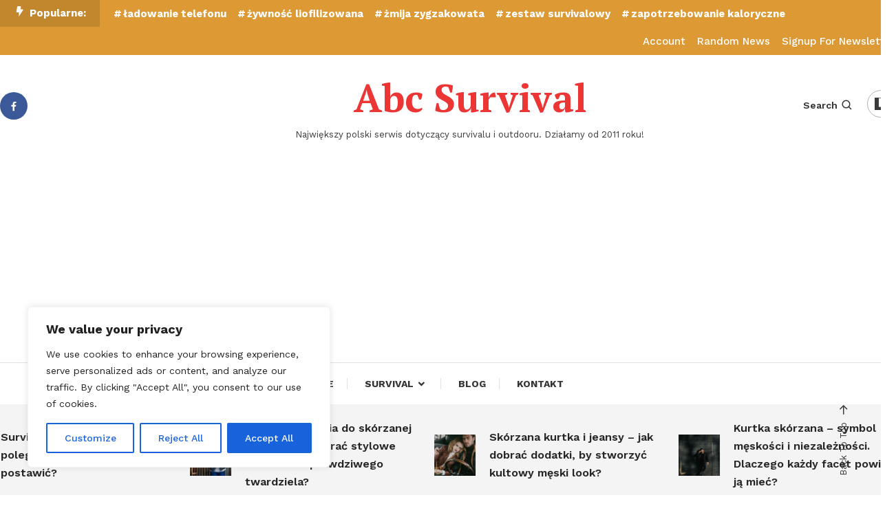

--- FILE ---
content_type: text/html; charset=UTF-8
request_url: https://abc-survival.pl/rodzaje-ogniska/
body_size: 23994
content:
<!doctype html>
<html lang="pl-PL">
<head>
	<meta charset="UTF-8">
	<meta name="viewport" content="width=device-width, initial-scale=1">
	<link rel="profile" href="https://gmpg.org/xfn/11">

	<title>Rodzaje ognisk &#8211; Abc Survival</title>
<meta name='robots' content='max-image-preview:large' />
	<style>img:is([sizes="auto" i], [sizes^="auto," i]) { contain-intrinsic-size: 3000px 1500px }</style>
	
<!-- Google Tag Manager for WordPress by gtm4wp.com -->
<script data-cfasync="false" data-pagespeed-no-defer>
	var gtm4wp_datalayer_name = "dataLayer";
	var dataLayer = dataLayer || [];
</script>
<!-- End Google Tag Manager for WordPress by gtm4wp.com --><link rel='dns-prefetch' href='//fonts.googleapis.com' />
<link rel="alternate" type="application/rss+xml" title="Abc Survival &raquo; Kanał z wpisami" href="https://abc-survival.pl/feed/" />
<link rel="alternate" type="application/rss+xml" title="Abc Survival &raquo; Kanał z komentarzami" href="https://abc-survival.pl/comments/feed/" />
<script type="text/javascript">
/* <![CDATA[ */
window._wpemojiSettings = {"baseUrl":"https:\/\/s.w.org\/images\/core\/emoji\/15.0.3\/72x72\/","ext":".png","svgUrl":"https:\/\/s.w.org\/images\/core\/emoji\/15.0.3\/svg\/","svgExt":".svg","source":{"concatemoji":"https:\/\/abc-survival.pl\/wp-includes\/js\/wp-emoji-release.min.js?ver=6.7.4"}};
/*! This file is auto-generated */
!function(i,n){var o,s,e;function c(e){try{var t={supportTests:e,timestamp:(new Date).valueOf()};sessionStorage.setItem(o,JSON.stringify(t))}catch(e){}}function p(e,t,n){e.clearRect(0,0,e.canvas.width,e.canvas.height),e.fillText(t,0,0);var t=new Uint32Array(e.getImageData(0,0,e.canvas.width,e.canvas.height).data),r=(e.clearRect(0,0,e.canvas.width,e.canvas.height),e.fillText(n,0,0),new Uint32Array(e.getImageData(0,0,e.canvas.width,e.canvas.height).data));return t.every(function(e,t){return e===r[t]})}function u(e,t,n){switch(t){case"flag":return n(e,"\ud83c\udff3\ufe0f\u200d\u26a7\ufe0f","\ud83c\udff3\ufe0f\u200b\u26a7\ufe0f")?!1:!n(e,"\ud83c\uddfa\ud83c\uddf3","\ud83c\uddfa\u200b\ud83c\uddf3")&&!n(e,"\ud83c\udff4\udb40\udc67\udb40\udc62\udb40\udc65\udb40\udc6e\udb40\udc67\udb40\udc7f","\ud83c\udff4\u200b\udb40\udc67\u200b\udb40\udc62\u200b\udb40\udc65\u200b\udb40\udc6e\u200b\udb40\udc67\u200b\udb40\udc7f");case"emoji":return!n(e,"\ud83d\udc26\u200d\u2b1b","\ud83d\udc26\u200b\u2b1b")}return!1}function f(e,t,n){var r="undefined"!=typeof WorkerGlobalScope&&self instanceof WorkerGlobalScope?new OffscreenCanvas(300,150):i.createElement("canvas"),a=r.getContext("2d",{willReadFrequently:!0}),o=(a.textBaseline="top",a.font="600 32px Arial",{});return e.forEach(function(e){o[e]=t(a,e,n)}),o}function t(e){var t=i.createElement("script");t.src=e,t.defer=!0,i.head.appendChild(t)}"undefined"!=typeof Promise&&(o="wpEmojiSettingsSupports",s=["flag","emoji"],n.supports={everything:!0,everythingExceptFlag:!0},e=new Promise(function(e){i.addEventListener("DOMContentLoaded",e,{once:!0})}),new Promise(function(t){var n=function(){try{var e=JSON.parse(sessionStorage.getItem(o));if("object"==typeof e&&"number"==typeof e.timestamp&&(new Date).valueOf()<e.timestamp+604800&&"object"==typeof e.supportTests)return e.supportTests}catch(e){}return null}();if(!n){if("undefined"!=typeof Worker&&"undefined"!=typeof OffscreenCanvas&&"undefined"!=typeof URL&&URL.createObjectURL&&"undefined"!=typeof Blob)try{var e="postMessage("+f.toString()+"("+[JSON.stringify(s),u.toString(),p.toString()].join(",")+"));",r=new Blob([e],{type:"text/javascript"}),a=new Worker(URL.createObjectURL(r),{name:"wpTestEmojiSupports"});return void(a.onmessage=function(e){c(n=e.data),a.terminate(),t(n)})}catch(e){}c(n=f(s,u,p))}t(n)}).then(function(e){for(var t in e)n.supports[t]=e[t],n.supports.everything=n.supports.everything&&n.supports[t],"flag"!==t&&(n.supports.everythingExceptFlag=n.supports.everythingExceptFlag&&n.supports[t]);n.supports.everythingExceptFlag=n.supports.everythingExceptFlag&&!n.supports.flag,n.DOMReady=!1,n.readyCallback=function(){n.DOMReady=!0}}).then(function(){return e}).then(function(){var e;n.supports.everything||(n.readyCallback(),(e=n.source||{}).concatemoji?t(e.concatemoji):e.wpemoji&&e.twemoji&&(t(e.twemoji),t(e.wpemoji)))}))}((window,document),window._wpemojiSettings);
/* ]]> */
</script>
<style id='wp-emoji-styles-inline-css' type='text/css'>

	img.wp-smiley, img.emoji {
		display: inline !important;
		border: none !important;
		box-shadow: none !important;
		height: 1em !important;
		width: 1em !important;
		margin: 0 0.07em !important;
		vertical-align: -0.1em !important;
		background: none !important;
		padding: 0 !important;
	}
</style>
<link rel='stylesheet' id='wp-block-library-css' href='https://abc-survival.pl/wp-includes/css/dist/block-library/style.min.css?ver=6.7.4' type='text/css' media='all' />
<link rel='stylesheet' id='dashicons-css' href='https://abc-survival.pl/wp-includes/css/dashicons.min.css?ver=6.7.4' type='text/css' media='all' />
<link rel='stylesheet' id='essgrid-blocks-editor-css-css' href='https://abc-survival.pl/wp-content/plugins/essential-grid1/admin/includes/builders/gutenberg/build/index.css?ver=1738830860' type='text/css' media='all' />
<style id='classic-theme-styles-inline-css' type='text/css'>
/*! This file is auto-generated */
.wp-block-button__link{color:#fff;background-color:#32373c;border-radius:9999px;box-shadow:none;text-decoration:none;padding:calc(.667em + 2px) calc(1.333em + 2px);font-size:1.125em}.wp-block-file__button{background:#32373c;color:#fff;text-decoration:none}
</style>
<style id='global-styles-inline-css' type='text/css'>
:root{--wp--preset--aspect-ratio--square: 1;--wp--preset--aspect-ratio--4-3: 4/3;--wp--preset--aspect-ratio--3-4: 3/4;--wp--preset--aspect-ratio--3-2: 3/2;--wp--preset--aspect-ratio--2-3: 2/3;--wp--preset--aspect-ratio--16-9: 16/9;--wp--preset--aspect-ratio--9-16: 9/16;--wp--preset--color--black: #000000;--wp--preset--color--cyan-bluish-gray: #abb8c3;--wp--preset--color--white: #ffffff;--wp--preset--color--pale-pink: #f78da7;--wp--preset--color--vivid-red: #cf2e2e;--wp--preset--color--luminous-vivid-orange: #ff6900;--wp--preset--color--luminous-vivid-amber: #fcb900;--wp--preset--color--light-green-cyan: #7bdcb5;--wp--preset--color--vivid-green-cyan: #00d084;--wp--preset--color--pale-cyan-blue: #8ed1fc;--wp--preset--color--vivid-cyan-blue: #0693e3;--wp--preset--color--vivid-purple: #9b51e0;--wp--preset--gradient--vivid-cyan-blue-to-vivid-purple: linear-gradient(135deg,rgba(6,147,227,1) 0%,rgb(155,81,224) 100%);--wp--preset--gradient--light-green-cyan-to-vivid-green-cyan: linear-gradient(135deg,rgb(122,220,180) 0%,rgb(0,208,130) 100%);--wp--preset--gradient--luminous-vivid-amber-to-luminous-vivid-orange: linear-gradient(135deg,rgba(252,185,0,1) 0%,rgba(255,105,0,1) 100%);--wp--preset--gradient--luminous-vivid-orange-to-vivid-red: linear-gradient(135deg,rgba(255,105,0,1) 0%,rgb(207,46,46) 100%);--wp--preset--gradient--very-light-gray-to-cyan-bluish-gray: linear-gradient(135deg,rgb(238,238,238) 0%,rgb(169,184,195) 100%);--wp--preset--gradient--cool-to-warm-spectrum: linear-gradient(135deg,rgb(74,234,220) 0%,rgb(151,120,209) 20%,rgb(207,42,186) 40%,rgb(238,44,130) 60%,rgb(251,105,98) 80%,rgb(254,248,76) 100%);--wp--preset--gradient--blush-light-purple: linear-gradient(135deg,rgb(255,206,236) 0%,rgb(152,150,240) 100%);--wp--preset--gradient--blush-bordeaux: linear-gradient(135deg,rgb(254,205,165) 0%,rgb(254,45,45) 50%,rgb(107,0,62) 100%);--wp--preset--gradient--luminous-dusk: linear-gradient(135deg,rgb(255,203,112) 0%,rgb(199,81,192) 50%,rgb(65,88,208) 100%);--wp--preset--gradient--pale-ocean: linear-gradient(135deg,rgb(255,245,203) 0%,rgb(182,227,212) 50%,rgb(51,167,181) 100%);--wp--preset--gradient--electric-grass: linear-gradient(135deg,rgb(202,248,128) 0%,rgb(113,206,126) 100%);--wp--preset--gradient--midnight: linear-gradient(135deg,rgb(2,3,129) 0%,rgb(40,116,252) 100%);--wp--preset--font-size--small: 13px;--wp--preset--font-size--medium: 20px;--wp--preset--font-size--large: 36px;--wp--preset--font-size--x-large: 42px;--wp--preset--spacing--20: 0.44rem;--wp--preset--spacing--30: 0.67rem;--wp--preset--spacing--40: 1rem;--wp--preset--spacing--50: 1.5rem;--wp--preset--spacing--60: 2.25rem;--wp--preset--spacing--70: 3.38rem;--wp--preset--spacing--80: 5.06rem;--wp--preset--shadow--natural: 6px 6px 9px rgba(0, 0, 0, 0.2);--wp--preset--shadow--deep: 12px 12px 50px rgba(0, 0, 0, 0.4);--wp--preset--shadow--sharp: 6px 6px 0px rgba(0, 0, 0, 0.2);--wp--preset--shadow--outlined: 6px 6px 0px -3px rgba(255, 255, 255, 1), 6px 6px rgba(0, 0, 0, 1);--wp--preset--shadow--crisp: 6px 6px 0px rgba(0, 0, 0, 1);}:where(.is-layout-flex){gap: 0.5em;}:where(.is-layout-grid){gap: 0.5em;}body .is-layout-flex{display: flex;}.is-layout-flex{flex-wrap: wrap;align-items: center;}.is-layout-flex > :is(*, div){margin: 0;}body .is-layout-grid{display: grid;}.is-layout-grid > :is(*, div){margin: 0;}:where(.wp-block-columns.is-layout-flex){gap: 2em;}:where(.wp-block-columns.is-layout-grid){gap: 2em;}:where(.wp-block-post-template.is-layout-flex){gap: 1.25em;}:where(.wp-block-post-template.is-layout-grid){gap: 1.25em;}.has-black-color{color: var(--wp--preset--color--black) !important;}.has-cyan-bluish-gray-color{color: var(--wp--preset--color--cyan-bluish-gray) !important;}.has-white-color{color: var(--wp--preset--color--white) !important;}.has-pale-pink-color{color: var(--wp--preset--color--pale-pink) !important;}.has-vivid-red-color{color: var(--wp--preset--color--vivid-red) !important;}.has-luminous-vivid-orange-color{color: var(--wp--preset--color--luminous-vivid-orange) !important;}.has-luminous-vivid-amber-color{color: var(--wp--preset--color--luminous-vivid-amber) !important;}.has-light-green-cyan-color{color: var(--wp--preset--color--light-green-cyan) !important;}.has-vivid-green-cyan-color{color: var(--wp--preset--color--vivid-green-cyan) !important;}.has-pale-cyan-blue-color{color: var(--wp--preset--color--pale-cyan-blue) !important;}.has-vivid-cyan-blue-color{color: var(--wp--preset--color--vivid-cyan-blue) !important;}.has-vivid-purple-color{color: var(--wp--preset--color--vivid-purple) !important;}.has-black-background-color{background-color: var(--wp--preset--color--black) !important;}.has-cyan-bluish-gray-background-color{background-color: var(--wp--preset--color--cyan-bluish-gray) !important;}.has-white-background-color{background-color: var(--wp--preset--color--white) !important;}.has-pale-pink-background-color{background-color: var(--wp--preset--color--pale-pink) !important;}.has-vivid-red-background-color{background-color: var(--wp--preset--color--vivid-red) !important;}.has-luminous-vivid-orange-background-color{background-color: var(--wp--preset--color--luminous-vivid-orange) !important;}.has-luminous-vivid-amber-background-color{background-color: var(--wp--preset--color--luminous-vivid-amber) !important;}.has-light-green-cyan-background-color{background-color: var(--wp--preset--color--light-green-cyan) !important;}.has-vivid-green-cyan-background-color{background-color: var(--wp--preset--color--vivid-green-cyan) !important;}.has-pale-cyan-blue-background-color{background-color: var(--wp--preset--color--pale-cyan-blue) !important;}.has-vivid-cyan-blue-background-color{background-color: var(--wp--preset--color--vivid-cyan-blue) !important;}.has-vivid-purple-background-color{background-color: var(--wp--preset--color--vivid-purple) !important;}.has-black-border-color{border-color: var(--wp--preset--color--black) !important;}.has-cyan-bluish-gray-border-color{border-color: var(--wp--preset--color--cyan-bluish-gray) !important;}.has-white-border-color{border-color: var(--wp--preset--color--white) !important;}.has-pale-pink-border-color{border-color: var(--wp--preset--color--pale-pink) !important;}.has-vivid-red-border-color{border-color: var(--wp--preset--color--vivid-red) !important;}.has-luminous-vivid-orange-border-color{border-color: var(--wp--preset--color--luminous-vivid-orange) !important;}.has-luminous-vivid-amber-border-color{border-color: var(--wp--preset--color--luminous-vivid-amber) !important;}.has-light-green-cyan-border-color{border-color: var(--wp--preset--color--light-green-cyan) !important;}.has-vivid-green-cyan-border-color{border-color: var(--wp--preset--color--vivid-green-cyan) !important;}.has-pale-cyan-blue-border-color{border-color: var(--wp--preset--color--pale-cyan-blue) !important;}.has-vivid-cyan-blue-border-color{border-color: var(--wp--preset--color--vivid-cyan-blue) !important;}.has-vivid-purple-border-color{border-color: var(--wp--preset--color--vivid-purple) !important;}.has-vivid-cyan-blue-to-vivid-purple-gradient-background{background: var(--wp--preset--gradient--vivid-cyan-blue-to-vivid-purple) !important;}.has-light-green-cyan-to-vivid-green-cyan-gradient-background{background: var(--wp--preset--gradient--light-green-cyan-to-vivid-green-cyan) !important;}.has-luminous-vivid-amber-to-luminous-vivid-orange-gradient-background{background: var(--wp--preset--gradient--luminous-vivid-amber-to-luminous-vivid-orange) !important;}.has-luminous-vivid-orange-to-vivid-red-gradient-background{background: var(--wp--preset--gradient--luminous-vivid-orange-to-vivid-red) !important;}.has-very-light-gray-to-cyan-bluish-gray-gradient-background{background: var(--wp--preset--gradient--very-light-gray-to-cyan-bluish-gray) !important;}.has-cool-to-warm-spectrum-gradient-background{background: var(--wp--preset--gradient--cool-to-warm-spectrum) !important;}.has-blush-light-purple-gradient-background{background: var(--wp--preset--gradient--blush-light-purple) !important;}.has-blush-bordeaux-gradient-background{background: var(--wp--preset--gradient--blush-bordeaux) !important;}.has-luminous-dusk-gradient-background{background: var(--wp--preset--gradient--luminous-dusk) !important;}.has-pale-ocean-gradient-background{background: var(--wp--preset--gradient--pale-ocean) !important;}.has-electric-grass-gradient-background{background: var(--wp--preset--gradient--electric-grass) !important;}.has-midnight-gradient-background{background: var(--wp--preset--gradient--midnight) !important;}.has-small-font-size{font-size: var(--wp--preset--font-size--small) !important;}.has-medium-font-size{font-size: var(--wp--preset--font-size--medium) !important;}.has-large-font-size{font-size: var(--wp--preset--font-size--large) !important;}.has-x-large-font-size{font-size: var(--wp--preset--font-size--x-large) !important;}
:where(.wp-block-post-template.is-layout-flex){gap: 1.25em;}:where(.wp-block-post-template.is-layout-grid){gap: 1.25em;}
:where(.wp-block-columns.is-layout-flex){gap: 2em;}:where(.wp-block-columns.is-layout-grid){gap: 2em;}
:root :where(.wp-block-pullquote){font-size: 1.5em;line-height: 1.6;}
</style>
<link rel='stylesheet' id='wpmagazine-modules-lite-google-fonts-css' href='https://fonts.googleapis.com/css?family=Roboto%3A400%2C100%2C300%2C400%2C500%2C700%2C900%7CYanone+Kaffeesatz%3A200%2C300%2C400%2C500%2C600%2C700%7COpen+Sans%3A300%2C400%2C600%2C700%2C800%7CRoboto+Slab%3A100%2C200%2C300%2C400%2C500%2C600%2C700%2C800%2C900%7CPoppins%3A100%2C200%2C300%2C400%2C500%2C600%2C700%2C800%2C900&#038;subset=latin%2Clatin-ext' type='text/css' media='all' />
<link rel='stylesheet' id='fontawesome-css' href='https://abc-survival.pl/wp-content/plugins/wp-magazine-modules-lite/includes/assets/library/fontawesome/css/all.min.css?ver=5.12.1' type='text/css' media='all' />
<link rel='stylesheet' id='wpmagazine-modules-lite-frontend-css' href='https://abc-survival.pl/wp-content/plugins/wp-magazine-modules-lite/includes/assets/css/build.css?ver=1.1.3' type='text/css' media='all' />
<style id='wpmagazine-modules-lite-frontend-inline-css' type='text/css'>
.cvmm-cats-wrapper .cvmm-cat-count.cvmm-cat-171{background:#01bf93}
.cvmm-block-post-grid--layout-one .cvmm-post-cats-wrap .cvmm-post-cat.cvmm-cat-171 a{background:#01bf93}
.cvmm-post-tiles-block-main-content-wrap .cvmm-post-cat.cvmm-cat-171 a{background:#01bf93}
.cvmm-block-post-carousel--layout-one .cvmm-cat-171 a{background:#01bf93}
.cvmm-block-post-block--layout-one .cvmm-cat-171 a{background:#01bf93}
.cvmm-block-post-block--layout-two .cvmm-post-cat.cvmm-cat-171:before{background:#01bf93}
.cvmm-block-post-filter--layout-one .cvmm-cat-171 a{background:#01bf93}
.cvmm-block-post-grid--layout-one .cvmm-post-cat.cvmm-cat-171 a:hover{background:#01a881}
.cvmm-post-tiles-block-main-content-wrap .cvmm-post-cat.cvmm-cat-171 a:hover{background:#01a881}
.cvmm-block-post-carousel--layout-one .cvmm-post-cat.cvmm-cat-171 a:hover{background:#01a881}
.cvmm-block-post-block--layout-one .cvmm-post-cat.cvmm-cat-171 a:hover{background:#01a881}
.cvmm-block-post-block--layout-two .cvmm-post-cat.cvmm-cat-171 a:hover{color:#01bf93}
.cvmm-block-post-filter--layout-one .cvmm-post-cat.cvmm-cat-171 a:hover{background:#01a881}
</style>
<link rel='stylesheet' id='slick-slider-css' href='https://abc-survival.pl/wp-content/plugins/wp-magazine-modules-lite/includes/assets/library/slick-slider/css/slick.css?ver=1.8.0' type='text/css' media='all' />
<link rel='stylesheet' id='slick-slider-theme-css' href='https://abc-survival.pl/wp-content/plugins/wp-magazine-modules-lite/includes/assets/library/slick-slider/css/slick-theme.css?ver=1.8.0' type='text/css' media='all' />
<link rel='stylesheet' id='color-magazinex-google-fonts-css' href='https://fonts.googleapis.com/css?family=Work+Sans%3A300%2C300italic%2Cregular%2Citalic%2C500%2C500italic%2C600%2C600italic%2C700%2C700italic%7CWork+Sans%3A300%2C300italic%2Cregular%2Citalic%2C500%2C500italic%2C600%2C600italic%2C700%2C700italic&#038;subset=latin%2Ccyrillic-ext%2Cgreek-ext%2Cgreek%2Cvietnamese%2Clatin-ext%2Ccyrillic%2Ckhmer%2Cdevanagari%2Carabic%2Chebrew%2Ctelugu' type='text/css' media='all' />
<link rel='stylesheet' id='color-magazinex-fonts-css' href='https://fonts.googleapis.com/css?family=PT+Serif%3A400%2C700%7CWork+Sans%3A300%2C400%2C400i%2C500%2C700&#038;subset=latin%2Clatin-ext' type='text/css' media='all' />
<link rel='stylesheet' id='box-icons-css' href='https://abc-survival.pl/wp-content/themes/color-magazinex/assets/library/box-icons/css/boxicons.min.css?ver=2.1.4' type='text/css' media='all' />
<link rel='stylesheet' id='lightslider-style-css' href='https://abc-survival.pl/wp-content/themes/color-magazinex/assets/library/lightslider/css/lightslider.min.css?ver=6.7.4' type='text/css' media='all' />
<link rel='stylesheet' id='preloader-css' href='https://abc-survival.pl/wp-content/themes/color-magazinex/assets/css/min/mt-preloader.min.css?ver=1.0.4' type='text/css' media='all' />
<link rel='stylesheet' id='color-magazinex-style-css' href='https://abc-survival.pl/wp-content/themes/color-magazinex/style.css?ver=1.0.4' type='text/css' media='all' />
<link rel='stylesheet' id='color-magazinex-responsive-style-css' href='https://abc-survival.pl/wp-content/themes/color-magazinex/assets/css/min/mt-responsive.min.css?ver=1.0.4' type='text/css' media='all' />
<style id='akismet-widget-style-inline-css' type='text/css'>

			.a-stats {
				--akismet-color-mid-green: #357b49;
				--akismet-color-white: #fff;
				--akismet-color-light-grey: #f6f7f7;

				max-width: 350px;
				width: auto;
			}

			.a-stats * {
				all: unset;
				box-sizing: border-box;
			}

			.a-stats strong {
				font-weight: 600;
			}

			.a-stats a.a-stats__link,
			.a-stats a.a-stats__link:visited,
			.a-stats a.a-stats__link:active {
				background: var(--akismet-color-mid-green);
				border: none;
				box-shadow: none;
				border-radius: 8px;
				color: var(--akismet-color-white);
				cursor: pointer;
				display: block;
				font-family: -apple-system, BlinkMacSystemFont, 'Segoe UI', 'Roboto', 'Oxygen-Sans', 'Ubuntu', 'Cantarell', 'Helvetica Neue', sans-serif;
				font-weight: 500;
				padding: 12px;
				text-align: center;
				text-decoration: none;
				transition: all 0.2s ease;
			}

			/* Extra specificity to deal with TwentyTwentyOne focus style */
			.widget .a-stats a.a-stats__link:focus {
				background: var(--akismet-color-mid-green);
				color: var(--akismet-color-white);
				text-decoration: none;
			}

			.a-stats a.a-stats__link:hover {
				filter: brightness(110%);
				box-shadow: 0 4px 12px rgba(0, 0, 0, 0.06), 0 0 2px rgba(0, 0, 0, 0.16);
			}

			.a-stats .count {
				color: var(--akismet-color-white);
				display: block;
				font-size: 1.5em;
				line-height: 1.4;
				padding: 0 13px;
				white-space: nowrap;
			}
		
</style>
<script type="text/javascript" id="cookie-law-info-js-extra">
/* <![CDATA[ */
var _ckyConfig = {"_ipData":[],"_assetsURL":"https:\/\/abc-survival.pl\/wp-content\/plugins\/cookie-law-info\/lite\/frontend\/images\/","_publicURL":"https:\/\/abc-survival.pl","_expiry":"365","_categories":[{"name":"Necessary","slug":"necessary","isNecessary":true,"ccpaDoNotSell":true,"cookies":[],"active":true,"defaultConsent":{"gdpr":true,"ccpa":true}},{"name":"Functional","slug":"functional","isNecessary":false,"ccpaDoNotSell":true,"cookies":[],"active":true,"defaultConsent":{"gdpr":false,"ccpa":false}},{"name":"Analytics","slug":"analytics","isNecessary":false,"ccpaDoNotSell":true,"cookies":[],"active":true,"defaultConsent":{"gdpr":false,"ccpa":false}},{"name":"Performance","slug":"performance","isNecessary":false,"ccpaDoNotSell":true,"cookies":[],"active":true,"defaultConsent":{"gdpr":false,"ccpa":false}},{"name":"Advertisement","slug":"advertisement","isNecessary":false,"ccpaDoNotSell":true,"cookies":[],"active":true,"defaultConsent":{"gdpr":false,"ccpa":false}}],"_activeLaw":"gdpr","_rootDomain":"","_block":"1","_showBanner":"1","_bannerConfig":{"settings":{"type":"box","preferenceCenterType":"popup","position":"bottom-left","applicableLaw":"gdpr"},"behaviours":{"reloadBannerOnAccept":false,"loadAnalyticsByDefault":false,"animations":{"onLoad":"animate","onHide":"sticky"}},"config":{"revisitConsent":{"status":true,"tag":"revisit-consent","position":"bottom-left","meta":{"url":"#"},"styles":{"background-color":"#0056A7"},"elements":{"title":{"type":"text","tag":"revisit-consent-title","status":true,"styles":{"color":"#0056a7"}}}},"preferenceCenter":{"toggle":{"status":true,"tag":"detail-category-toggle","type":"toggle","states":{"active":{"styles":{"background-color":"#1863DC"}},"inactive":{"styles":{"background-color":"#D0D5D2"}}}}},"categoryPreview":{"status":false,"toggle":{"status":true,"tag":"detail-category-preview-toggle","type":"toggle","states":{"active":{"styles":{"background-color":"#1863DC"}},"inactive":{"styles":{"background-color":"#D0D5D2"}}}}},"videoPlaceholder":{"status":true,"styles":{"background-color":"#000000","border-color":"#000000","color":"#ffffff"}},"readMore":{"status":false,"tag":"readmore-button","type":"link","meta":{"noFollow":true,"newTab":true},"styles":{"color":"#1863DC","background-color":"transparent","border-color":"transparent"}},"auditTable":{"status":true},"optOption":{"status":true,"toggle":{"status":true,"tag":"optout-option-toggle","type":"toggle","states":{"active":{"styles":{"background-color":"#1863dc"}},"inactive":{"styles":{"background-color":"#FFFFFF"}}}}}}},"_version":"3.2.8","_logConsent":"1","_tags":[{"tag":"accept-button","styles":{"color":"#FFFFFF","background-color":"#1863DC","border-color":"#1863DC"}},{"tag":"reject-button","styles":{"color":"#1863DC","background-color":"transparent","border-color":"#1863DC"}},{"tag":"settings-button","styles":{"color":"#1863DC","background-color":"transparent","border-color":"#1863DC"}},{"tag":"readmore-button","styles":{"color":"#1863DC","background-color":"transparent","border-color":"transparent"}},{"tag":"donotsell-button","styles":{"color":"#1863DC","background-color":"transparent","border-color":"transparent"}},{"tag":"accept-button","styles":{"color":"#FFFFFF","background-color":"#1863DC","border-color":"#1863DC"}},{"tag":"revisit-consent","styles":{"background-color":"#0056A7"}}],"_shortCodes":[{"key":"cky_readmore","content":"<a href=\"#\" class=\"cky-policy\" aria-label=\"Cookie Policy\" target=\"_blank\" rel=\"noopener\" data-cky-tag=\"readmore-button\">Cookie Policy<\/a>","tag":"readmore-button","status":false,"attributes":{"rel":"nofollow","target":"_blank"}},{"key":"cky_show_desc","content":"<button class=\"cky-show-desc-btn\" data-cky-tag=\"show-desc-button\" aria-label=\"Show more\">Show more<\/button>","tag":"show-desc-button","status":true,"attributes":[]},{"key":"cky_hide_desc","content":"<button class=\"cky-show-desc-btn\" data-cky-tag=\"hide-desc-button\" aria-label=\"Show less\">Show less<\/button>","tag":"hide-desc-button","status":true,"attributes":[]},{"key":"cky_category_toggle_label","content":"[cky_{{status}}_category_label] [cky_preference_{{category_slug}}_title]","tag":"","status":true,"attributes":[]},{"key":"cky_enable_category_label","content":"Enable","tag":"","status":true,"attributes":[]},{"key":"cky_disable_category_label","content":"Disable","tag":"","status":true,"attributes":[]},{"key":"cky_video_placeholder","content":"<div class=\"video-placeholder-normal\" data-cky-tag=\"video-placeholder\" id=\"[UNIQUEID]\"><p class=\"video-placeholder-text-normal\" data-cky-tag=\"placeholder-title\">Please accept cookies to access this content<\/p><\/div>","tag":"","status":true,"attributes":[]},{"key":"cky_enable_optout_label","content":"Enable","tag":"","status":true,"attributes":[]},{"key":"cky_disable_optout_label","content":"Disable","tag":"","status":true,"attributes":[]},{"key":"cky_optout_toggle_label","content":"[cky_{{status}}_optout_label] [cky_optout_option_title]","tag":"","status":true,"attributes":[]},{"key":"cky_optout_option_title","content":"Do Not Sell or Share My Personal Information","tag":"","status":true,"attributes":[]},{"key":"cky_optout_close_label","content":"Close","tag":"","status":true,"attributes":[]}],"_rtl":"","_language":"en","_providersToBlock":[]};
var _ckyStyles = {"css":".cky-overlay{background: #000000; opacity: 0.4; position: fixed; top: 0; left: 0; width: 100%; height: 100%; z-index: 99999999;}.cky-hide{display: none;}.cky-btn-revisit-wrapper{display: flex; align-items: center; justify-content: center; background: #0056a7; width: 45px; height: 45px; border-radius: 50%; position: fixed; z-index: 999999; cursor: pointer;}.cky-revisit-bottom-left{bottom: 15px; left: 15px;}.cky-revisit-bottom-right{bottom: 15px; right: 15px;}.cky-btn-revisit-wrapper .cky-btn-revisit{display: flex; align-items: center; justify-content: center; background: none; border: none; cursor: pointer; position: relative; margin: 0; padding: 0;}.cky-btn-revisit-wrapper .cky-btn-revisit img{max-width: fit-content; margin: 0; height: 30px; width: 30px;}.cky-revisit-bottom-left:hover::before{content: attr(data-tooltip); position: absolute; background: #4e4b66; color: #ffffff; left: calc(100% + 7px); font-size: 12px; line-height: 16px; width: max-content; padding: 4px 8px; border-radius: 4px;}.cky-revisit-bottom-left:hover::after{position: absolute; content: \"\"; border: 5px solid transparent; left: calc(100% + 2px); border-left-width: 0; border-right-color: #4e4b66;}.cky-revisit-bottom-right:hover::before{content: attr(data-tooltip); position: absolute; background: #4e4b66; color: #ffffff; right: calc(100% + 7px); font-size: 12px; line-height: 16px; width: max-content; padding: 4px 8px; border-radius: 4px;}.cky-revisit-bottom-right:hover::after{position: absolute; content: \"\"; border: 5px solid transparent; right: calc(100% + 2px); border-right-width: 0; border-left-color: #4e4b66;}.cky-revisit-hide{display: none;}.cky-consent-container{position: fixed; width: 440px; box-sizing: border-box; z-index: 9999999; border-radius: 6px;}.cky-consent-container .cky-consent-bar{background: #ffffff; border: 1px solid; padding: 20px 26px; box-shadow: 0 -1px 10px 0 #acabab4d; border-radius: 6px;}.cky-box-bottom-left{bottom: 40px; left: 40px;}.cky-box-bottom-right{bottom: 40px; right: 40px;}.cky-box-top-left{top: 40px; left: 40px;}.cky-box-top-right{top: 40px; right: 40px;}.cky-custom-brand-logo-wrapper .cky-custom-brand-logo{width: 100px; height: auto; margin: 0 0 12px 0;}.cky-notice .cky-title{color: #212121; font-weight: 700; font-size: 18px; line-height: 24px; margin: 0 0 12px 0;}.cky-notice-des *,.cky-preference-content-wrapper *,.cky-accordion-header-des *,.cky-gpc-wrapper .cky-gpc-desc *{font-size: 14px;}.cky-notice-des{color: #212121; font-size: 14px; line-height: 24px; font-weight: 400;}.cky-notice-des img{height: 25px; width: 25px;}.cky-consent-bar .cky-notice-des p,.cky-gpc-wrapper .cky-gpc-desc p,.cky-preference-body-wrapper .cky-preference-content-wrapper p,.cky-accordion-header-wrapper .cky-accordion-header-des p,.cky-cookie-des-table li div:last-child p{color: inherit; margin-top: 0; overflow-wrap: break-word;}.cky-notice-des P:last-child,.cky-preference-content-wrapper p:last-child,.cky-cookie-des-table li div:last-child p:last-child,.cky-gpc-wrapper .cky-gpc-desc p:last-child{margin-bottom: 0;}.cky-notice-des a.cky-policy,.cky-notice-des button.cky-policy{font-size: 14px; color: #1863dc; white-space: nowrap; cursor: pointer; background: transparent; border: 1px solid; text-decoration: underline;}.cky-notice-des button.cky-policy{padding: 0;}.cky-notice-des a.cky-policy:focus-visible,.cky-notice-des button.cky-policy:focus-visible,.cky-preference-content-wrapper .cky-show-desc-btn:focus-visible,.cky-accordion-header .cky-accordion-btn:focus-visible,.cky-preference-header .cky-btn-close:focus-visible,.cky-switch input[type=\"checkbox\"]:focus-visible,.cky-footer-wrapper a:focus-visible,.cky-btn:focus-visible{outline: 2px solid #1863dc; outline-offset: 2px;}.cky-btn:focus:not(:focus-visible),.cky-accordion-header .cky-accordion-btn:focus:not(:focus-visible),.cky-preference-content-wrapper .cky-show-desc-btn:focus:not(:focus-visible),.cky-btn-revisit-wrapper .cky-btn-revisit:focus:not(:focus-visible),.cky-preference-header .cky-btn-close:focus:not(:focus-visible),.cky-consent-bar .cky-banner-btn-close:focus:not(:focus-visible){outline: 0;}button.cky-show-desc-btn:not(:hover):not(:active){color: #1863dc; background: transparent;}button.cky-accordion-btn:not(:hover):not(:active),button.cky-banner-btn-close:not(:hover):not(:active),button.cky-btn-revisit:not(:hover):not(:active),button.cky-btn-close:not(:hover):not(:active){background: transparent;}.cky-consent-bar button:hover,.cky-modal.cky-modal-open button:hover,.cky-consent-bar button:focus,.cky-modal.cky-modal-open button:focus{text-decoration: none;}.cky-notice-btn-wrapper{display: flex; justify-content: flex-start; align-items: center; flex-wrap: wrap; margin-top: 16px;}.cky-notice-btn-wrapper .cky-btn{text-shadow: none; box-shadow: none;}.cky-btn{flex: auto; max-width: 100%; font-size: 14px; font-family: inherit; line-height: 24px; padding: 8px; font-weight: 500; margin: 0 8px 0 0; border-radius: 2px; cursor: pointer; text-align: center; text-transform: none; min-height: 0;}.cky-btn:hover{opacity: 0.8;}.cky-btn-customize{color: #1863dc; background: transparent; border: 2px solid #1863dc;}.cky-btn-reject{color: #1863dc; background: transparent; border: 2px solid #1863dc;}.cky-btn-accept{background: #1863dc; color: #ffffff; border: 2px solid #1863dc;}.cky-btn:last-child{margin-right: 0;}@media (max-width: 576px){.cky-box-bottom-left{bottom: 0; left: 0;}.cky-box-bottom-right{bottom: 0; right: 0;}.cky-box-top-left{top: 0; left: 0;}.cky-box-top-right{top: 0; right: 0;}}@media (max-width: 440px){.cky-box-bottom-left, .cky-box-bottom-right, .cky-box-top-left, .cky-box-top-right{width: 100%; max-width: 100%;}.cky-consent-container .cky-consent-bar{padding: 20px 0;}.cky-custom-brand-logo-wrapper, .cky-notice .cky-title, .cky-notice-des, .cky-notice-btn-wrapper{padding: 0 24px;}.cky-notice-des{max-height: 40vh; overflow-y: scroll;}.cky-notice-btn-wrapper{flex-direction: column; margin-top: 0;}.cky-btn{width: 100%; margin: 10px 0 0 0;}.cky-notice-btn-wrapper .cky-btn-customize{order: 2;}.cky-notice-btn-wrapper .cky-btn-reject{order: 3;}.cky-notice-btn-wrapper .cky-btn-accept{order: 1; margin-top: 16px;}}@media (max-width: 352px){.cky-notice .cky-title{font-size: 16px;}.cky-notice-des *{font-size: 12px;}.cky-notice-des, .cky-btn{font-size: 12px;}}.cky-modal.cky-modal-open{display: flex; visibility: visible; -webkit-transform: translate(-50%, -50%); -moz-transform: translate(-50%, -50%); -ms-transform: translate(-50%, -50%); -o-transform: translate(-50%, -50%); transform: translate(-50%, -50%); top: 50%; left: 50%; transition: all 1s ease;}.cky-modal{box-shadow: 0 32px 68px rgba(0, 0, 0, 0.3); margin: 0 auto; position: fixed; max-width: 100%; background: #ffffff; top: 50%; box-sizing: border-box; border-radius: 6px; z-index: 999999999; color: #212121; -webkit-transform: translate(-50%, 100%); -moz-transform: translate(-50%, 100%); -ms-transform: translate(-50%, 100%); -o-transform: translate(-50%, 100%); transform: translate(-50%, 100%); visibility: hidden; transition: all 0s ease;}.cky-preference-center{max-height: 79vh; overflow: hidden; width: 845px; overflow: hidden; flex: 1 1 0; display: flex; flex-direction: column; border-radius: 6px;}.cky-preference-header{display: flex; align-items: center; justify-content: space-between; padding: 22px 24px; border-bottom: 1px solid;}.cky-preference-header .cky-preference-title{font-size: 18px; font-weight: 700; line-height: 24px;}.cky-preference-header .cky-btn-close{margin: 0; cursor: pointer; vertical-align: middle; padding: 0; background: none; border: none; width: auto; height: auto; min-height: 0; line-height: 0; text-shadow: none; box-shadow: none;}.cky-preference-header .cky-btn-close img{margin: 0; height: 10px; width: 10px;}.cky-preference-body-wrapper{padding: 0 24px; flex: 1; overflow: auto; box-sizing: border-box;}.cky-preference-content-wrapper,.cky-gpc-wrapper .cky-gpc-desc{font-size: 14px; line-height: 24px; font-weight: 400; padding: 12px 0;}.cky-preference-content-wrapper{border-bottom: 1px solid;}.cky-preference-content-wrapper img{height: 25px; width: 25px;}.cky-preference-content-wrapper .cky-show-desc-btn{font-size: 14px; font-family: inherit; color: #1863dc; text-decoration: none; line-height: 24px; padding: 0; margin: 0; white-space: nowrap; cursor: pointer; background: transparent; border-color: transparent; text-transform: none; min-height: 0; text-shadow: none; box-shadow: none;}.cky-accordion-wrapper{margin-bottom: 10px;}.cky-accordion{border-bottom: 1px solid;}.cky-accordion:last-child{border-bottom: none;}.cky-accordion .cky-accordion-item{display: flex; margin-top: 10px;}.cky-accordion .cky-accordion-body{display: none;}.cky-accordion.cky-accordion-active .cky-accordion-body{display: block; padding: 0 22px; margin-bottom: 16px;}.cky-accordion-header-wrapper{cursor: pointer; width: 100%;}.cky-accordion-item .cky-accordion-header{display: flex; justify-content: space-between; align-items: center;}.cky-accordion-header .cky-accordion-btn{font-size: 16px; font-family: inherit; color: #212121; line-height: 24px; background: none; border: none; font-weight: 700; padding: 0; margin: 0; cursor: pointer; text-transform: none; min-height: 0; text-shadow: none; box-shadow: none;}.cky-accordion-header .cky-always-active{color: #008000; font-weight: 600; line-height: 24px; font-size: 14px;}.cky-accordion-header-des{font-size: 14px; line-height: 24px; margin: 10px 0 16px 0;}.cky-accordion-chevron{margin-right: 22px; position: relative; cursor: pointer;}.cky-accordion-chevron-hide{display: none;}.cky-accordion .cky-accordion-chevron i::before{content: \"\"; position: absolute; border-right: 1.4px solid; border-bottom: 1.4px solid; border-color: inherit; height: 6px; width: 6px; -webkit-transform: rotate(-45deg); -moz-transform: rotate(-45deg); -ms-transform: rotate(-45deg); -o-transform: rotate(-45deg); transform: rotate(-45deg); transition: all 0.2s ease-in-out; top: 8px;}.cky-accordion.cky-accordion-active .cky-accordion-chevron i::before{-webkit-transform: rotate(45deg); -moz-transform: rotate(45deg); -ms-transform: rotate(45deg); -o-transform: rotate(45deg); transform: rotate(45deg);}.cky-audit-table{background: #f4f4f4; border-radius: 6px;}.cky-audit-table .cky-empty-cookies-text{color: inherit; font-size: 12px; line-height: 24px; margin: 0; padding: 10px;}.cky-audit-table .cky-cookie-des-table{font-size: 12px; line-height: 24px; font-weight: normal; padding: 15px 10px; border-bottom: 1px solid; border-bottom-color: inherit; margin: 0;}.cky-audit-table .cky-cookie-des-table:last-child{border-bottom: none;}.cky-audit-table .cky-cookie-des-table li{list-style-type: none; display: flex; padding: 3px 0;}.cky-audit-table .cky-cookie-des-table li:first-child{padding-top: 0;}.cky-cookie-des-table li div:first-child{width: 100px; font-weight: 600; word-break: break-word; word-wrap: break-word;}.cky-cookie-des-table li div:last-child{flex: 1; word-break: break-word; word-wrap: break-word; margin-left: 8px;}.cky-footer-shadow{display: block; width: 100%; height: 40px; background: linear-gradient(180deg, rgba(255, 255, 255, 0) 0%, #ffffff 100%); position: absolute; bottom: calc(100% - 1px);}.cky-footer-wrapper{position: relative;}.cky-prefrence-btn-wrapper{display: flex; flex-wrap: wrap; align-items: center; justify-content: center; padding: 22px 24px; border-top: 1px solid;}.cky-prefrence-btn-wrapper .cky-btn{flex: auto; max-width: 100%; text-shadow: none; box-shadow: none;}.cky-btn-preferences{color: #1863dc; background: transparent; border: 2px solid #1863dc;}.cky-preference-header,.cky-preference-body-wrapper,.cky-preference-content-wrapper,.cky-accordion-wrapper,.cky-accordion,.cky-accordion-wrapper,.cky-footer-wrapper,.cky-prefrence-btn-wrapper{border-color: inherit;}@media (max-width: 845px){.cky-modal{max-width: calc(100% - 16px);}}@media (max-width: 576px){.cky-modal{max-width: 100%;}.cky-preference-center{max-height: 100vh;}.cky-prefrence-btn-wrapper{flex-direction: column;}.cky-accordion.cky-accordion-active .cky-accordion-body{padding-right: 0;}.cky-prefrence-btn-wrapper .cky-btn{width: 100%; margin: 10px 0 0 0;}.cky-prefrence-btn-wrapper .cky-btn-reject{order: 3;}.cky-prefrence-btn-wrapper .cky-btn-accept{order: 1; margin-top: 0;}.cky-prefrence-btn-wrapper .cky-btn-preferences{order: 2;}}@media (max-width: 425px){.cky-accordion-chevron{margin-right: 15px;}.cky-notice-btn-wrapper{margin-top: 0;}.cky-accordion.cky-accordion-active .cky-accordion-body{padding: 0 15px;}}@media (max-width: 352px){.cky-preference-header .cky-preference-title{font-size: 16px;}.cky-preference-header{padding: 16px 24px;}.cky-preference-content-wrapper *, .cky-accordion-header-des *{font-size: 12px;}.cky-preference-content-wrapper, .cky-preference-content-wrapper .cky-show-more, .cky-accordion-header .cky-always-active, .cky-accordion-header-des, .cky-preference-content-wrapper .cky-show-desc-btn, .cky-notice-des a.cky-policy{font-size: 12px;}.cky-accordion-header .cky-accordion-btn{font-size: 14px;}}.cky-switch{display: flex;}.cky-switch input[type=\"checkbox\"]{position: relative; width: 44px; height: 24px; margin: 0; background: #d0d5d2; -webkit-appearance: none; border-radius: 50px; cursor: pointer; outline: 0; border: none; top: 0;}.cky-switch input[type=\"checkbox\"]:checked{background: #1863dc;}.cky-switch input[type=\"checkbox\"]:before{position: absolute; content: \"\"; height: 20px; width: 20px; left: 2px; bottom: 2px; border-radius: 50%; background-color: white; -webkit-transition: 0.4s; transition: 0.4s; margin: 0;}.cky-switch input[type=\"checkbox\"]:after{display: none;}.cky-switch input[type=\"checkbox\"]:checked:before{-webkit-transform: translateX(20px); -ms-transform: translateX(20px); transform: translateX(20px);}@media (max-width: 425px){.cky-switch input[type=\"checkbox\"]{width: 38px; height: 21px;}.cky-switch input[type=\"checkbox\"]:before{height: 17px; width: 17px;}.cky-switch input[type=\"checkbox\"]:checked:before{-webkit-transform: translateX(17px); -ms-transform: translateX(17px); transform: translateX(17px);}}.cky-consent-bar .cky-banner-btn-close{position: absolute; right: 9px; top: 5px; background: none; border: none; cursor: pointer; padding: 0; margin: 0; min-height: 0; line-height: 0; height: auto; width: auto; text-shadow: none; box-shadow: none;}.cky-consent-bar .cky-banner-btn-close img{height: 9px; width: 9px; margin: 0;}.cky-notice-group{font-size: 14px; line-height: 24px; font-weight: 400; color: #212121;}.cky-notice-btn-wrapper .cky-btn-do-not-sell{font-size: 14px; line-height: 24px; padding: 6px 0; margin: 0; font-weight: 500; background: none; border-radius: 2px; border: none; cursor: pointer; text-align: left; color: #1863dc; background: transparent; border-color: transparent; box-shadow: none; text-shadow: none;}.cky-consent-bar .cky-banner-btn-close:focus-visible,.cky-notice-btn-wrapper .cky-btn-do-not-sell:focus-visible,.cky-opt-out-btn-wrapper .cky-btn:focus-visible,.cky-opt-out-checkbox-wrapper input[type=\"checkbox\"].cky-opt-out-checkbox:focus-visible{outline: 2px solid #1863dc; outline-offset: 2px;}@media (max-width: 440px){.cky-consent-container{width: 100%;}}@media (max-width: 352px){.cky-notice-des a.cky-policy, .cky-notice-btn-wrapper .cky-btn-do-not-sell{font-size: 12px;}}.cky-opt-out-wrapper{padding: 12px 0;}.cky-opt-out-wrapper .cky-opt-out-checkbox-wrapper{display: flex; align-items: center;}.cky-opt-out-checkbox-wrapper .cky-opt-out-checkbox-label{font-size: 16px; font-weight: 700; line-height: 24px; margin: 0 0 0 12px; cursor: pointer;}.cky-opt-out-checkbox-wrapper input[type=\"checkbox\"].cky-opt-out-checkbox{background-color: #ffffff; border: 1px solid black; width: 20px; height: 18.5px; margin: 0; -webkit-appearance: none; position: relative; display: flex; align-items: center; justify-content: center; border-radius: 2px; cursor: pointer;}.cky-opt-out-checkbox-wrapper input[type=\"checkbox\"].cky-opt-out-checkbox:checked{background-color: #1863dc; border: none;}.cky-opt-out-checkbox-wrapper input[type=\"checkbox\"].cky-opt-out-checkbox:checked::after{left: 6px; bottom: 4px; width: 7px; height: 13px; border: solid #ffffff; border-width: 0 3px 3px 0; border-radius: 2px; -webkit-transform: rotate(45deg); -ms-transform: rotate(45deg); transform: rotate(45deg); content: \"\"; position: absolute; box-sizing: border-box;}.cky-opt-out-checkbox-wrapper.cky-disabled .cky-opt-out-checkbox-label,.cky-opt-out-checkbox-wrapper.cky-disabled input[type=\"checkbox\"].cky-opt-out-checkbox{cursor: no-drop;}.cky-gpc-wrapper{margin: 0 0 0 32px;}.cky-footer-wrapper .cky-opt-out-btn-wrapper{display: flex; flex-wrap: wrap; align-items: center; justify-content: center; padding: 22px 24px;}.cky-opt-out-btn-wrapper .cky-btn{flex: auto; max-width: 100%; text-shadow: none; box-shadow: none;}.cky-opt-out-btn-wrapper .cky-btn-cancel{border: 1px solid #dedfe0; background: transparent; color: #858585;}.cky-opt-out-btn-wrapper .cky-btn-confirm{background: #1863dc; color: #ffffff; border: 1px solid #1863dc;}@media (max-width: 352px){.cky-opt-out-checkbox-wrapper .cky-opt-out-checkbox-label{font-size: 14px;}.cky-gpc-wrapper .cky-gpc-desc, .cky-gpc-wrapper .cky-gpc-desc *{font-size: 12px;}.cky-opt-out-checkbox-wrapper input[type=\"checkbox\"].cky-opt-out-checkbox{width: 16px; height: 16px;}.cky-opt-out-checkbox-wrapper input[type=\"checkbox\"].cky-opt-out-checkbox:checked::after{left: 5px; bottom: 4px; width: 3px; height: 9px;}.cky-gpc-wrapper{margin: 0 0 0 28px;}}.video-placeholder-youtube{background-size: 100% 100%; background-position: center; background-repeat: no-repeat; background-color: #b2b0b059; position: relative; display: flex; align-items: center; justify-content: center; max-width: 100%;}.video-placeholder-text-youtube{text-align: center; align-items: center; padding: 10px 16px; background-color: #000000cc; color: #ffffff; border: 1px solid; border-radius: 2px; cursor: pointer;}.video-placeholder-normal{background-image: url(\"\/wp-content\/plugins\/cookie-law-info\/lite\/frontend\/images\/placeholder.svg\"); background-size: 80px; background-position: center; background-repeat: no-repeat; background-color: #b2b0b059; position: relative; display: flex; align-items: flex-end; justify-content: center; max-width: 100%;}.video-placeholder-text-normal{align-items: center; padding: 10px 16px; text-align: center; border: 1px solid; border-radius: 2px; cursor: pointer;}.cky-rtl{direction: rtl; text-align: right;}.cky-rtl .cky-banner-btn-close{left: 9px; right: auto;}.cky-rtl .cky-notice-btn-wrapper .cky-btn:last-child{margin-right: 8px;}.cky-rtl .cky-notice-btn-wrapper .cky-btn:first-child{margin-right: 0;}.cky-rtl .cky-notice-btn-wrapper{margin-left: 0; margin-right: 15px;}.cky-rtl .cky-prefrence-btn-wrapper .cky-btn{margin-right: 8px;}.cky-rtl .cky-prefrence-btn-wrapper .cky-btn:first-child{margin-right: 0;}.cky-rtl .cky-accordion .cky-accordion-chevron i::before{border: none; border-left: 1.4px solid; border-top: 1.4px solid; left: 12px;}.cky-rtl .cky-accordion.cky-accordion-active .cky-accordion-chevron i::before{-webkit-transform: rotate(-135deg); -moz-transform: rotate(-135deg); -ms-transform: rotate(-135deg); -o-transform: rotate(-135deg); transform: rotate(-135deg);}@media (max-width: 768px){.cky-rtl .cky-notice-btn-wrapper{margin-right: 0;}}@media (max-width: 576px){.cky-rtl .cky-notice-btn-wrapper .cky-btn:last-child{margin-right: 0;}.cky-rtl .cky-prefrence-btn-wrapper .cky-btn{margin-right: 0;}.cky-rtl .cky-accordion.cky-accordion-active .cky-accordion-body{padding: 0 22px 0 0;}}@media (max-width: 425px){.cky-rtl .cky-accordion.cky-accordion-active .cky-accordion-body{padding: 0 15px 0 0;}}.cky-rtl .cky-opt-out-btn-wrapper .cky-btn{margin-right: 12px;}.cky-rtl .cky-opt-out-btn-wrapper .cky-btn:first-child{margin-right: 0;}.cky-rtl .cky-opt-out-checkbox-wrapper .cky-opt-out-checkbox-label{margin: 0 12px 0 0;}"};
/* ]]> */
</script>
<script type="text/javascript" src="https://abc-survival.pl/wp-content/plugins/cookie-law-info/lite/frontend/js/script.min.js?ver=3.2.8" id="cookie-law-info-js"></script>
<script type="text/javascript" src="https://abc-survival.pl/wp-includes/js/jquery/jquery.min.js?ver=3.7.1" id="jquery-core-js"></script>
<script type="text/javascript" src="https://abc-survival.pl/wp-includes/js/jquery/jquery-migrate.min.js?ver=3.4.1" id="jquery-migrate-js"></script>
<link rel="https://api.w.org/" href="https://abc-survival.pl/wp-json/" /><link rel="alternate" title="JSON" type="application/json" href="https://abc-survival.pl/wp-json/wp/v2/posts/60" /><link rel="EditURI" type="application/rsd+xml" title="RSD" href="https://abc-survival.pl/xmlrpc.php?rsd" />
<meta name="generator" content="WordPress 6.7.4" />
<link rel="canonical" href="https://abc-survival.pl/rodzaje-ogniska/" />
<link rel='shortlink' href='https://abc-survival.pl/?p=60' />
<link rel="alternate" title="oEmbed (JSON)" type="application/json+oembed" href="https://abc-survival.pl/wp-json/oembed/1.0/embed?url=https%3A%2F%2Fabc-survival.pl%2Frodzaje-ogniska%2F" />
<link rel="alternate" title="oEmbed (XML)" type="text/xml+oembed" href="https://abc-survival.pl/wp-json/oembed/1.0/embed?url=https%3A%2F%2Fabc-survival.pl%2Frodzaje-ogniska%2F&#038;format=xml" />
<style id="cky-style-inline">[data-cky-tag]{visibility:hidden;}</style>
<!-- Google Tag Manager for WordPress by gtm4wp.com -->
<!-- GTM Container placement set to footer -->
<script data-cfasync="false" data-pagespeed-no-defer type="text/javascript">
	var dataLayer_content = {"pagePostType":"post","pagePostType2":"single-post","pageCategory":["ognisko-survival"],"pageAttributes":["drewno","jak-rozpalic-ognisko","ogniska","ognisko","survival"],"pagePostAuthor":"Abc-survival.pl"};
	dataLayer.push( dataLayer_content );
</script>
<script data-cfasync="false">
(function(w,d,s,l,i){w[l]=w[l]||[];w[l].push({'gtm.start':
new Date().getTime(),event:'gtm.js'});var f=d.getElementsByTagName(s)[0],
j=d.createElement(s),dl=l!='dataLayer'?'&l='+l:'';j.async=true;j.src=
'//www.googletagmanager.com/gtm.js?id='+i+dl;f.parentNode.insertBefore(j,f);
})(window,document,'script','dataLayer','GTM-MW25H8V');
</script>
<!-- End Google Tag Manager for WordPress by gtm4wp.com --><meta name="generator" content="Elementor 3.27.3; features: e_font_icon_svg, additional_custom_breakpoints, e_element_cache; settings: css_print_method-external, google_font-enabled, font_display-auto">
			<style>
				.e-con.e-parent:nth-of-type(n+4):not(.e-lazyloaded):not(.e-no-lazyload),
				.e-con.e-parent:nth-of-type(n+4):not(.e-lazyloaded):not(.e-no-lazyload) * {
					background-image: none !important;
				}
				@media screen and (max-height: 1024px) {
					.e-con.e-parent:nth-of-type(n+3):not(.e-lazyloaded):not(.e-no-lazyload),
					.e-con.e-parent:nth-of-type(n+3):not(.e-lazyloaded):not(.e-no-lazyload) * {
						background-image: none !important;
					}
				}
				@media screen and (max-height: 640px) {
					.e-con.e-parent:nth-of-type(n+2):not(.e-lazyloaded):not(.e-no-lazyload),
					.e-con.e-parent:nth-of-type(n+2):not(.e-lazyloaded):not(.e-no-lazyload) * {
						background-image: none !important;
					}
				}
			</style>
			<style type="text/css">.broken_link, a.broken_link {
	text-decoration: line-through;
}</style><link rel="icon" href="https://abc-survival.pl/wp-content/uploads/2023/08/fav.png" sizes="32x32" />
<link rel="icon" href="https://abc-survival.pl/wp-content/uploads/2023/08/fav.png" sizes="192x192" />
<link rel="apple-touch-icon" href="https://abc-survival.pl/wp-content/uploads/2023/08/fav.png" />
<meta name="msapplication-TileImage" content="https://abc-survival.pl/wp-content/uploads/2023/08/fav.png" />
<!--Color Magazinex CSS -->
<style type="text/css">
.category-button.cb-cat-135 a{background:#3b2d1b}.category-button.cb-cat-135 a:hover{background:#090000}#site-navigation ul li.cb-cat-135 .menu-item-description{background:#3b2d1b}#site-navigation ul li.cb-cat-135 .menu-item-description:after{border-top-color:#3b2d1b}.category-button.cb-cat-104 a{background:#3b2d1b}.category-button.cb-cat-104 a:hover{background:#090000}#site-navigation ul li.cb-cat-104 .menu-item-description{background:#3b2d1b}#site-navigation ul li.cb-cat-104 .menu-item-description:after{border-top-color:#3b2d1b}.category-button.cb-cat-102 a{background:#3b2d1b}.category-button.cb-cat-102 a:hover{background:#090000}#site-navigation ul li.cb-cat-102 .menu-item-description{background:#3b2d1b}#site-navigation ul li.cb-cat-102 .menu-item-description:after{border-top-color:#3b2d1b}.category-button.cb-cat-99 a{background:#3b2d1b}.category-button.cb-cat-99 a:hover{background:#090000}#site-navigation ul li.cb-cat-99 .menu-item-description{background:#3b2d1b}#site-navigation ul li.cb-cat-99 .menu-item-description:after{border-top-color:#3b2d1b}.category-button.cb-cat-103 a{background:#3b2d1b}.category-button.cb-cat-103 a:hover{background:#090000}#site-navigation ul li.cb-cat-103 .menu-item-description{background:#3b2d1b}#site-navigation ul li.cb-cat-103 .menu-item-description:after{border-top-color:#3b2d1b}.category-button.cb-cat-33 a{background:#3b2d1b}.category-button.cb-cat-33 a:hover{background:#090000}#site-navigation ul li.cb-cat-33 .menu-item-description{background:#3b2d1b}#site-navigation ul li.cb-cat-33 .menu-item-description:after{border-top-color:#3b2d1b}.category-button.cb-cat-143 a{background:#3b2d1b}.category-button.cb-cat-143 a:hover{background:#090000}#site-navigation ul li.cb-cat-143 .menu-item-description{background:#3b2d1b}#site-navigation ul li.cb-cat-143 .menu-item-description:after{border-top-color:#3b2d1b}.category-button.cb-cat-48 a{background:#3b2d1b}.category-button.cb-cat-48 a:hover{background:#090000}#site-navigation ul li.cb-cat-48 .menu-item-description{background:#3b2d1b}#site-navigation ul li.cb-cat-48 .menu-item-description:after{border-top-color:#3b2d1b}.category-button.cb-cat-105 a{background:#3b2d1b}.category-button.cb-cat-105 a:hover{background:#090000}#site-navigation ul li.cb-cat-105 .menu-item-description{background:#3b2d1b}#site-navigation ul li.cb-cat-105 .menu-item-description:after{border-top-color:#3b2d1b}.category-button.cb-cat-111 a{background:#3b2d1b}.category-button.cb-cat-111 a:hover{background:#090000}#site-navigation ul li.cb-cat-111 .menu-item-description{background:#3b2d1b}#site-navigation ul li.cb-cat-111 .menu-item-description:after{border-top-color:#3b2d1b}.category-button.cb-cat-122 a{background:#3b2d1b}.category-button.cb-cat-122 a:hover{background:#090000}#site-navigation ul li.cb-cat-122 .menu-item-description{background:#3b2d1b}#site-navigation ul li.cb-cat-122 .menu-item-description:after{border-top-color:#3b2d1b}.category-button.cb-cat-81 a{background:#3b2d1b}.category-button.cb-cat-81 a:hover{background:#090000}#site-navigation ul li.cb-cat-81 .menu-item-description{background:#3b2d1b}#site-navigation ul li.cb-cat-81 .menu-item-description:after{border-top-color:#3b2d1b}.category-button.cb-cat-46 a{background:#3b2d1b}.category-button.cb-cat-46 a:hover{background:#090000}#site-navigation ul li.cb-cat-46 .menu-item-description{background:#3b2d1b}#site-navigation ul li.cb-cat-46 .menu-item-description:after{border-top-color:#3b2d1b}.category-button.cb-cat-126 a{background:#3b2d1b}.category-button.cb-cat-126 a:hover{background:#090000}#site-navigation ul li.cb-cat-126 .menu-item-description{background:#3b2d1b}#site-navigation ul li.cb-cat-126 .menu-item-description:after{border-top-color:#3b2d1b}.category-button.cb-cat-134 a{background:#3b2d1b}.category-button.cb-cat-134 a:hover{background:#090000}#site-navigation ul li.cb-cat-134 .menu-item-description{background:#3b2d1b}#site-navigation ul li.cb-cat-134 .menu-item-description:after{border-top-color:#3b2d1b}.category-button.cb-cat-82 a{background:#3b2d1b}.category-button.cb-cat-82 a:hover{background:#090000}#site-navigation ul li.cb-cat-82 .menu-item-description{background:#3b2d1b}#site-navigation ul li.cb-cat-82 .menu-item-description:after{border-top-color:#3b2d1b}.category-button.cb-cat-130 a{background:#3b2d1b}.category-button.cb-cat-130 a:hover{background:#090000}#site-navigation ul li.cb-cat-130 .menu-item-description{background:#3b2d1b}#site-navigation ul li.cb-cat-130 .menu-item-description:after{border-top-color:#3b2d1b}.category-button.cb-cat-95 a{background:#3b2d1b}.category-button.cb-cat-95 a:hover{background:#090000}#site-navigation ul li.cb-cat-95 .menu-item-description{background:#3b2d1b}#site-navigation ul li.cb-cat-95 .menu-item-description:after{border-top-color:#3b2d1b}.category-button.cb-cat-7 a{background:#3b2d1b}.category-button.cb-cat-7 a:hover{background:#090000}#site-navigation ul li.cb-cat-7 .menu-item-description{background:#3b2d1b}#site-navigation ul li.cb-cat-7 .menu-item-description:after{border-top-color:#3b2d1b}.category-button.cb-cat-98 a{background:#3b2d1b}.category-button.cb-cat-98 a:hover{background:#090000}#site-navigation ul li.cb-cat-98 .menu-item-description{background:#3b2d1b}#site-navigation ul li.cb-cat-98 .menu-item-description:after{border-top-color:#3b2d1b}.category-button.cb-cat-157 a{background:#3b2d1b}.category-button.cb-cat-157 a:hover{background:#090000}#site-navigation ul li.cb-cat-157 .menu-item-description{background:#3b2d1b}#site-navigation ul li.cb-cat-157 .menu-item-description:after{border-top-color:#3b2d1b}.category-button.cb-cat-144 a{background:#3b2d1b}.category-button.cb-cat-144 a:hover{background:#090000}#site-navigation ul li.cb-cat-144 .menu-item-description{background:#3b2d1b}#site-navigation ul li.cb-cat-144 .menu-item-description:after{border-top-color:#3b2d1b}.category-button.cb-cat-47 a{background:#3b2d1b}.category-button.cb-cat-47 a:hover{background:#090000}#site-navigation ul li.cb-cat-47 .menu-item-description{background:#3b2d1b}#site-navigation ul li.cb-cat-47 .menu-item-description:after{border-top-color:#3b2d1b}.category-button.cb-cat-2 a{background:#3b2d1b}.category-button.cb-cat-2 a:hover{background:#090000}#site-navigation ul li.cb-cat-2 .menu-item-description{background:#3b2d1b}#site-navigation ul li.cb-cat-2 .menu-item-description:after{border-top-color:#3b2d1b}.category-button.cb-cat-137 a{background:#3b2d1b}.category-button.cb-cat-137 a:hover{background:#090000}#site-navigation ul li.cb-cat-137 .menu-item-description{background:#3b2d1b}#site-navigation ul li.cb-cat-137 .menu-item-description:after{border-top-color:#3b2d1b}.category-button.cb-cat-139 a{background:#3b2d1b}.category-button.cb-cat-139 a:hover{background:#090000}#site-navigation ul li.cb-cat-139 .menu-item-description{background:#3b2d1b}#site-navigation ul li.cb-cat-139 .menu-item-description:after{border-top-color:#3b2d1b}.category-button.cb-cat-24 a{background:#3b2d1b}.category-button.cb-cat-24 a:hover{background:#090000}#site-navigation ul li.cb-cat-24 .menu-item-description{background:#3b2d1b}#site-navigation ul li.cb-cat-24 .menu-item-description:after{border-top-color:#3b2d1b}.category-button.cb-cat-158 a{background:#3b2d1b}.category-button.cb-cat-158 a:hover{background:#090000}#site-navigation ul li.cb-cat-158 .menu-item-description{background:#3b2d1b}#site-navigation ul li.cb-cat-158 .menu-item-description:after{border-top-color:#3b2d1b}.category-button.cb-cat-165 a{background:#3b2d1b}.category-button.cb-cat-165 a:hover{background:#090000}#site-navigation ul li.cb-cat-165 .menu-item-description{background:#3b2d1b}#site-navigation ul li.cb-cat-165 .menu-item-description:after{border-top-color:#3b2d1b}.category-button.cb-cat-171 a{background:#01bf93}.category-button.cb-cat-171 a:hover{background:#008d61}#site-navigation ul li.cb-cat-171 .menu-item-description{background:#01bf93}#site-navigation ul li.cb-cat-171 .menu-item-description:after{border-top-color:#01bf93}.category-button.cb-cat-20 a{background:#3b2d1b}.category-button.cb-cat-20 a:hover{background:#090000}#site-navigation ul li.cb-cat-20 .menu-item-description{background:#3b2d1b}#site-navigation ul li.cb-cat-20 .menu-item-description:after{border-top-color:#3b2d1b}.category-button.cb-cat-110 a{background:#3b2d1b}.category-button.cb-cat-110 a:hover{background:#090000}#site-navigation ul li.cb-cat-110 .menu-item-description{background:#3b2d1b}#site-navigation ul li.cb-cat-110 .menu-item-description:after{border-top-color:#3b2d1b}.category-button.cb-cat-13 a{background:#3b2d1b}.category-button.cb-cat-13 a:hover{background:#090000}#site-navigation ul li.cb-cat-13 .menu-item-description{background:#3b2d1b}#site-navigation ul li.cb-cat-13 .menu-item-description:after{border-top-color:#3b2d1b}a,a:hover,a:focus,a:active,.entry-cat .cat-links a:hover,.entry-cat a:hover,.byline a:hover,.posted-on a:hover,.entry-footer a:hover,.comment-author .fn .url:hover,.commentmetadata .comment-edit-link,#cancel-comment-reply-link,#cancel-comment-reply-link:before,.logged-in-as a,.widget a:hover,.widget a:hover::before,.widget li:hover::before,.mt-social-icon-wrap li a:hover,.mt-search-icon:hover,.mt-form-close a:hover,.menu-toggle:hover,#site-navigation ul li:hover>a,#site-navigation ul li.current-menu-item>a,#site-navigation ul li.current_page_ancestor>a,#site-navigation ul li.current-menu-ancestor>a,#site-navigation ul li.current_page_item>a,#site-navigation ul li.focus>a,.entry-title a:hover,.cat-links a:hover,.entry-meta a:hover,.entry-footer .mt-readmore-btn:hover,.btn-wrapper a:hover,.mt-readmore-btn:hover,.navigation.pagination .nav-links .page-numbers.current,.navigation.pagination .nav-links a.page-numbers:hover,.breadcrumbs a:hover,#footer-menu li a:hover,#top-footer a:hover,.color_magazinex_latest_posts .mt-post-title a:hover,#mt-scrollup:hover,.mt-site-mode-wrap .mt-mode-toggle:hover,.mt-site-mode-wrap .mt-mode-toggle:checked:hover,.has-thumbnail .post-info-wrap .entry-title a:hover,.front-slider-block .post-info-wrap .entry-title a:hover{color:#dd9933}.widget_search .search-submit,.widget_search .search-submit:hover,.widget_tag_cloud .tagcloud a:hover,.widget.widget_tag_cloud a:hover,.navigation.pagination .nav-links .page-numbers.current,.navigation.pagination .nav-links a.page-numbers:hover,.error-404.not-found,.color-magazinex_social_media a:hover{border-color:#dd9933}.edit-link .post-edit-link,.reply .comment-reply-link,.widget_search .search-submit,.widget_search .search-submit:hover,.widget_tag_cloud .tagcloud a:hover,.widget.widget_tag_cloud a:hover,#top-header,.mt-menu-search .mt-form-wrap .search-form .search-submit,.mt-menu-search .mt-form-wrap .search-form .search-submit:hover,#site-navigation .menu-item-description,.mt-ticker-label,.post-cats-list a,.front-slider-block .lSAction>a:hover,.top-featured-post-wrap .post-thumbnail .post-number,article.sticky::before,#secondary .widget .widget-title::before,.mt-related-post-title:before,#colophon .widget .widget-title:before,.features-post-title:before,.cvmm-block-title.layout--default:before,.color-magazinex_social_media a:hover{background:#dd9933}.mt-site-dark-mode .widget_archive a:hover,.mt-site-dark-mode .widget_categories a:hover,.mt-site-dark-mode .widget_recent_entries a:hover,.mt-site-dark-mode .widget_meta a,.mt-site-dark-mode .widget_recent_comments li:hover,.mt-site-dark-mode .widget_rss li,.mt-site-dark-mode .widget_pages li a:hover,.mt-site-dark-mode .widget_nav_menu li a:hover,.mt-site-dark-mode .wp-block-latest-posts li a:hover,.mt-site-dark-mode .wp-block-archives li a:hover,.mt-site-dark-mode .wp-block-categories li a:hover,.mt-site-dark-mode .wp-block-page-list li a:hover,.mt-site-dark-mode .wp-block-latest-comments li:hover,.mt-site-dark-mode #site-navigation ul li a:hover,.mt-site-dark-mode .site-title a:hover,.mt-site-dark-mode .entry-title a:hover,.mt-site-dark-mode .cvmm-post-title a:hover,.mt-site-dark-mode .mt-social-icon-wrap li a:hover,.mt-site-dark-mode .mt-search-icon a:hover,.mt-site-dark-mode .ticker-post-title a:hover,.single.mt-site-dark-mode .mt-author-box .mt-author-info .mt-author-name a:hover,.mt-site-dark-mode .mt-site-mode-wrap .mt-mode-toggle:hover,.mt-site-dark-mode .mt-site-mode-wrap .mt-mode-toggle:checked:hover,.mt-site-dark-mode .cvmm-cats-wrapper .cvmm-cat-title a:hover{color:#dd9933 !important}#site-navigation .menu-item-description::after,.mt-custom-page-header{border-top-color:#dd9933}.mt-container{width:1300px}.site-layout--boxed #page{width:1200px}#primary,.home.blog #primary{width:70%}#secondary,.home.blog #secondary{width:27%}/*/Typography CSS /*/body{font-family:Work Sans;font-style:normal;font-weight:400;text-decoration:none;text-transform:none}h1,h2,h3,h4,h5,h6,.single .entry-title,.site-title{font-family:PT Serif;font-style:normal;font-weight:700;text-decoration:none;text-transform:none}
</style></head>

<body data-rsssl=1 class="post-template-default single single-post postid-60 single-format-standard no-sidebar site-layout--wide right-sidebar elementor-default elementor-kit-4008">


<div id="page" class="site">
<a class="skip-link screen-reader-text" href="#content">Skip To Content</a>
	
<div id="top-header" class="top-header-wrap mt-clearfix">
    <div class="mt-container">
        <div class="trending-wrapper tag-before-icon">
    <span class="wrap-label"><i class="bx bxs-bolt" aria-hidden="true"></i>Popularne:</span>
    <div class="tags-wrapper">
        <span class="head-tags-links"><a href="https://abc-survival.pl/tag/ladowanie-telefonu/" rel="tag">ładowanie telefonu</a><a href="https://abc-survival.pl/tag/zywnosc-liofilizowana/" rel="tag">żywność liofilizowana</a><a href="https://abc-survival.pl/tag/zmija-zygzakowata/" rel="tag">żmija zygzakowata</a><a href="https://abc-survival.pl/tag/zestaw-survivalowy/" rel="tag">zestaw survivalowy</a><a href="https://abc-survival.pl/tag/zapotrzebowanie-kaloryczne/" rel="tag">zapotrzebowanie kaloryczne</a></span>    </div><!-- .tags-wrapper -->
</div><!-- .trending-wrapper -->
<nav id="top-navigation" class="top-header-nav mt-clearfix">
    <div class="menu-top-menu-container"><ul id="top-header-menu" class="menu"><li id="menu-item-3971" class="menu-item menu-item-type-custom menu-item-object-custom menu-item-3971"><a href="#">Account</a></li>
<li id="menu-item-3973" class="menu-item menu-item-type-custom menu-item-object-custom menu-item-3973"><a href="https://preview.mysterythemes.com/color-magazinex/">Random News</a></li>
<li id="menu-item-3972" class="menu-item menu-item-type-custom menu-item-object-custom menu-item-3972"><a href="#">Signup For Newsletter</a></li>
</ul></div></nav><!-- #top-navigation -->    </div><!-- mt-container -->
</div><!-- #top-header -->
<header id="masthead" class="site-header " >
    <div class="mt-logo-row-wrapper mt-clearfix">
        <div class="logo-ads-wrap">
            <div class="mt-logo-social-search-wrapper">
                <div class="mt-container mt-flex">
                    <div class="mt-social-icons-wrapper">
                        <div class="mt-social-wrapper mt-flex">
        <ul class="mt-social-icon-wrap">
                                    <li class="mt-social-icon">
                            <a href="https://www.facebook.com/abcsurvival" target="_blank">
                                <i class="bx bxl-facebook"></i>
                            </a>
                        </li>
                    </ul>
</div>                    </div><!-- .mt-social-wrapper -->
                    <div class="site-branding">
                                                        <p class="site-title"><a href="https://abc-survival.pl/" rel="home">Abc Survival</a></p>
                                                        <p class="site-description">Największy polski serwis dotyczący survivalu i outdooru. Działamy od 2011 roku!</p>
                                            </div><!-- .site-branding -->
                    <div class="mt-search-wrapper">
                        <div class="mt-menu-search">
	<div class="mt-search-icon"><a href="javascript:void(0)">Search<i class='bx bx-search'></i></a></div>
	<div class="mt-form-wrap">
		<div class="mt-form-close"><a href="javascript:void(0)"><i class='bx bx-x'></i></a></div>
		<form role="search" method="get" class="search-form" action="https://abc-survival.pl/">
				<label>
					<span class="screen-reader-text">Szukaj:</span>
					<input type="search" class="search-field" placeholder="Szukaj &hellip;" value="" name="s" />
				</label>
				<input type="submit" class="search-submit" value="Szukaj" />
			</form>	</div><!-- .mt-form-wrap -->
</div><!-- .mt-menu-search -->                                <div class="mt-site-mode-wrap">
                                    <input type="checkbox" class="mt-mode-toggle">
                                </div><!-- .mt-site-mode-wrap -->
                                            </div> <!-- mt-search-wrapper -->
                </div> <!-- mt-container -->
            </div> <!-- mt-logo-social-search-wrapper -->

             <div class="header-widget-wrapper">
                <div class="mt-container">
                                </div><!-- .mt-container -->
            </div> <!-- header-widget-wrapper -->
        </div><!-- .logo-ads-wrap -->
    </div><!--.mt-logo-row-wrapper -->

    <div class="mt-menu-wrapper">
        <div class="mt-container">
            <div class="mt-main-menu-wrapper">
                                <div class="menu-toggle"><a href="javascript:void(0)"><i class="bx bx-menu"></i>Menu</a></div>
                <nav itemscope id="site-navigation" class="main-navigation">
                    <div class="menu-primary-menu-container"><ul id="primary-menu" class="menu"><li id="menu-item-3996" class="menu-item menu-item-type-custom menu-item-object-custom menu-item-3996"><a href="https://preview.mysterythemes.com/color-magazinex">Home</a></li>
<li id="menu-item-4020" class="menu-item menu-item-type-post_type menu-item-object-page menu-item-has-children menu-item-4020"><a href="https://abc-survival.pl/survival/">Survival</a>
<ul class="sub-menu">
	<li id="menu-item-4016" class="menu-item menu-item-type-post_type menu-item-object-page menu-item-4016"><a href="https://abc-survival.pl/ogien-w-survivalu/">Ogień w survivalu</a></li>
	<li id="menu-item-4022" class="menu-item menu-item-type-post_type menu-item-object-page menu-item-4022"><a href="https://abc-survival.pl/woda-w-survivalu/">Woda w survivalu</a></li>
	<li id="menu-item-4019" class="menu-item menu-item-type-post_type menu-item-object-page menu-item-4019"><a href="https://abc-survival.pl/schronienie-w-survivalu/">Schronienie w survivalu</a></li>
	<li id="menu-item-4021" class="menu-item menu-item-type-post_type menu-item-object-page menu-item-4021"><a href="https://abc-survival.pl/terenoznawstwo/">Terenoznawstwo</a></li>
	<li id="menu-item-4018" class="menu-item menu-item-type-post_type menu-item-object-page menu-item-4018"><a href="https://abc-survival.pl/psychologia-w-survivalu/">Psychologia w survivalu</a></li>
	<li id="menu-item-4017" class="menu-item menu-item-type-post_type menu-item-object-page menu-item-4017"><a href="https://abc-survival.pl/problemy-zdrowotne/">Problemy zdrowotne</a></li>
	<li id="menu-item-4014" class="menu-item menu-item-type-post_type menu-item-object-page menu-item-4014"><a href="https://abc-survival.pl/ekwipunek-w-survivalu/">Ekwipunek w survivalu</a></li>
	<li id="menu-item-4015" class="menu-item menu-item-type-post_type menu-item-object-page menu-item-4015"><a href="https://abc-survival.pl/miejski-survival/">Miejski survival</a></li>
</ul>
</li>
<li id="menu-item-4023" class="menu-item menu-item-type-post_type menu-item-object-page menu-item-4023"><a href="https://abc-survival.pl/blog/">Blog</a></li>
<li id="menu-item-4024" class="menu-item menu-item-type-post_type menu-item-object-page menu-item-4024"><a href="https://abc-survival.pl/kontakt/">Kontakt</a></li>
</ul></div>                </nav><!-- #site-navigation -->
            </div><!-- .mt-main-menu-wrapper -->

        </div><!-- .mt-container -->
        
    </div><!--.mt-social-menu-wrapper -->

    
<div class="mt-header-ticker-wrapper no-title">
    <div class="mt-container">
                <div class="ticker-posts-wrap">
                                <div class="ticker-post-thumb-wrap">
                        <div class="ticker-post-thumb">
                            <img width="150" height="150" src="https://abc-survival.pl/wp-content/uploads/2025/02/survival-miejski-150x150.jpg" class="attachment-thumbnail size-thumbnail wp-post-image" alt="" decoding="async" srcset="https://abc-survival.pl/wp-content/uploads/2025/02/survival-miejski-150x150.jpg 150w, https://abc-survival.pl/wp-content/uploads/2025/02/survival-miejski-300x300.jpg 300w, https://abc-survival.pl/wp-content/uploads/2025/02/survival-miejski-600x600.jpg 600w, https://abc-survival.pl/wp-content/uploads/2025/02/survival-miejski-1024x1024.jpg 1024w" sizes="(max-width: 150px) 100vw, 150px" />                        </div>
                        <div class="ticker-post-title-wrap">
                            <div class="ticker-post-title">
                                <a href="https://abc-survival.pl/survival-miejski-na-czym-polega-i-na-jakie-wyposazenie-postawic/">Survival miejski – na czym polega i na jakie wyposażenie postawić?</a>
                            </div>
                        </div><!-- ticker-post-title-wrap -->
                    </div><!-- .ticker-post-thumb-wrap -->
                                <div class="ticker-post-thumb-wrap">
                        <div class="ticker-post-thumb">
                            <img width="150" height="150" src="https://abc-survival.pl/wp-content/uploads/2024/11/2-150x150.jpg" class="attachment-thumbnail size-thumbnail wp-post-image" alt="" decoding="async" srcset="https://abc-survival.pl/wp-content/uploads/2024/11/2-150x150.jpg 150w, https://abc-survival.pl/wp-content/uploads/2024/11/2-300x300.jpg 300w, https://abc-survival.pl/wp-content/uploads/2024/11/2-550x550.jpg 550w, https://abc-survival.pl/wp-content/uploads/2024/11/2-298x298.jpg 298w, https://abc-survival.pl/wp-content/uploads/2024/11/2-400x400.jpg 400w, https://abc-survival.pl/wp-content/uploads/2024/11/2.jpg 600w" sizes="(max-width: 150px) 100vw, 150px" />                        </div>
                        <div class="ticker-post-title-wrap">
                            <div class="ticker-post-title">
                                <a href="https://abc-survival.pl/meskie-akcesoria-do-skorzanej-kurtki-jak-dobrac-stylowe-dodatki-dla-prawdziwego-twardziela/">Męskie akcesoria do skórzanej kurtki – jak dobrać stylowe dodatki dla prawdziwego twardziela?</a>
                            </div>
                        </div><!-- ticker-post-title-wrap -->
                    </div><!-- .ticker-post-thumb-wrap -->
                                <div class="ticker-post-thumb-wrap">
                        <div class="ticker-post-thumb">
                            <img width="150" height="150" src="https://abc-survival.pl/wp-content/uploads/2024/11/x-4-150x150.jpg" class="attachment-thumbnail size-thumbnail wp-post-image" alt="" decoding="async" srcset="https://abc-survival.pl/wp-content/uploads/2024/11/x-4-150x150.jpg 150w, https://abc-survival.pl/wp-content/uploads/2024/11/x-4-300x300.jpg 300w, https://abc-survival.pl/wp-content/uploads/2024/11/x-4-550x550.jpg 550w, https://abc-survival.pl/wp-content/uploads/2024/11/x-4-298x298.jpg 298w, https://abc-survival.pl/wp-content/uploads/2024/11/x-4-400x400.jpg 400w, https://abc-survival.pl/wp-content/uploads/2024/11/x-4.jpg 600w" sizes="(max-width: 150px) 100vw, 150px" />                        </div>
                        <div class="ticker-post-title-wrap">
                            <div class="ticker-post-title">
                                <a href="https://abc-survival.pl/skorzana-kurtka-i-jeansy-jak-dobrac-dodatki-by-stworzyc-kultowy-meski-look/">Skórzana kurtka i jeansy – jak dobrać dodatki, by stworzyć kultowy męski look?</a>
                            </div>
                        </div><!-- ticker-post-title-wrap -->
                    </div><!-- .ticker-post-thumb-wrap -->
                                <div class="ticker-post-thumb-wrap">
                        <div class="ticker-post-thumb">
                            <img loading="lazy" width="150" height="150" src="https://abc-survival.pl/wp-content/uploads/2024/11/6-150x150.jpg" class="attachment-thumbnail size-thumbnail wp-post-image" alt="" decoding="async" srcset="https://abc-survival.pl/wp-content/uploads/2024/11/6-150x150.jpg 150w, https://abc-survival.pl/wp-content/uploads/2024/11/6-300x300.jpg 300w, https://abc-survival.pl/wp-content/uploads/2024/11/6-550x550.jpg 550w, https://abc-survival.pl/wp-content/uploads/2024/11/6-298x298.jpg 298w, https://abc-survival.pl/wp-content/uploads/2024/11/6-400x400.jpg 400w, https://abc-survival.pl/wp-content/uploads/2024/11/6.jpg 600w" sizes="(max-width: 150px) 100vw, 150px" />                        </div>
                        <div class="ticker-post-title-wrap">
                            <div class="ticker-post-title">
                                <a href="https://abc-survival.pl/kurtka-skorzana-symbol-meskosci-i-niezaleznosci-dlaczego-kazdy-facet-powinien-ja-miec/">Kurtka skórzana – symbol męskości i niezależności. Dlaczego każdy facet powinien ją mieć?</a>
                            </div>
                        </div><!-- ticker-post-title-wrap -->
                    </div><!-- .ticker-post-thumb-wrap -->
                                <div class="ticker-post-thumb-wrap">
                        <div class="ticker-post-thumb">
                                                    </div>
                        <div class="ticker-post-title-wrap">
                            <div class="ticker-post-title">
                                <a href="https://abc-survival.pl/jak-dbac-o-kozuchy-meskie-w-trudnych-warunkach-praktyczne-porady-pielegnacyjne-dla-milosnikow-outdooru/">Jak dbać o kożuchy męskie w trudnych warunkach? Praktyczne porady pielęgnacyjne dla miłośników outdooru</a>
                            </div>
                        </div><!-- ticker-post-title-wrap -->
                    </div><!-- .ticker-post-thumb-wrap -->
                                <div class="ticker-post-thumb-wrap">
                        <div class="ticker-post-thumb">
                                                    </div>
                        <div class="ticker-post-title-wrap">
                            <div class="ticker-post-title">
                                <a href="https://abc-survival.pl/outdoorowy-styl-w-miescie-jak-nosic-kozuchy-meskie-w-zimowych-stylizacjach-na-co-dzien/">Outdoorowy styl w mieście: Jak nosić kożuchy męskie w zimowych stylizacjach na co dzień?</a>
                            </div>
                        </div><!-- ticker-post-title-wrap -->
                    </div><!-- .ticker-post-thumb-wrap -->
                                <div class="ticker-post-thumb-wrap">
                        <div class="ticker-post-thumb">
                                                    </div>
                        <div class="ticker-post-title-wrap">
                            <div class="ticker-post-title">
                                <a href="https://abc-survival.pl/kozuchy-meskie-na-ekstremalne-warunki-jak-wybrac-najlepsza-ochrone-przed-zimnem/">Kożuchy męskie na ekstremalne warunki: Jak wybrać najlepszą ochronę przed zimnem?</a>
                            </div>
                        </div><!-- ticker-post-title-wrap -->
                    </div><!-- .ticker-post-thumb-wrap -->
                                <div class="ticker-post-thumb-wrap">
                        <div class="ticker-post-thumb">
                                                    </div>
                        <div class="ticker-post-title-wrap">
                            <div class="ticker-post-title">
                                <a href="https://abc-survival.pl/kozuchy-meskie-na-polowania-tradycyjna-odziez-w-nowoczesnym-outdorze/">Kożuchy męskie na polowania: Tradycyjna odzież w nowoczesnym outdorze</a>
                            </div>
                        </div><!-- ticker-post-title-wrap -->
                    </div><!-- .ticker-post-thumb-wrap -->
                                <div class="ticker-post-thumb-wrap">
                        <div class="ticker-post-thumb">
                            <img loading="lazy" width="150" height="150" src="https://abc-survival.pl/wp-content/uploads/2024/07/fj84z2wq8m3Xza1-150x150.png" class="attachment-thumbnail size-thumbnail wp-post-image" alt="" decoding="async" />                        </div>
                        <div class="ticker-post-title-wrap">
                            <div class="ticker-post-title">
                                <a href="https://abc-survival.pl/najlepsze-metody-na-przetrwanie-w-trudnych-warunkach/">Najlepsze metody na przetrwanie w trudnych warunkach</a>
                            </div>
                        </div><!-- ticker-post-title-wrap -->
                    </div><!-- .ticker-post-thumb-wrap -->
                    </div><!-- .ticker-posts-wrap -->
     </div>
</div><!-- .mt-header-ticker-wrapper -->

    
</header><!-- #masthead -->
    <div class="mt-custom-page-header">
        <div class="mt-container inner-page-header mt-clearfix">
            <h1 class="page-title">Rodzaje ognisk</h1>
            			<nav id="breadcrumb" class="mt-breadcrumb">
				<div role="navigation" aria-label="Breadcrumbs" class="breadcrumb-trail breadcrumbs" itemprop="breadcrumb"><div class="mt-container"><ul class="trail-items" itemscope itemtype="http://schema.org/BreadcrumbList"><meta name="numberOfItems" content="4" /><meta name="itemListOrder" content="Ascending" /><li itemprop="itemListElement" itemscope itemtype="http://schema.org/ListItem" class="trail-item trail-begin"><a href="https://abc-survival.pl/" rel="home" itemprop="item"><span itemprop="name">Home</span></a><meta itemprop="position" content="1" /></li><li itemprop="itemListElement" itemscope itemtype="http://schema.org/ListItem" class="trail-item"><a href="https://abc-survival.pl/category/survival/" itemprop="item"><span itemprop="name">Survival</span></a><meta itemprop="position" content="2" /></li><li itemprop="itemListElement" itemscope itemtype="http://schema.org/ListItem" class="trail-item"><a href="https://abc-survival.pl/category/survival/ognisko-survival/" itemprop="item"><span itemprop="name">Ognisko dar od bogów</span></a><meta itemprop="position" content="3" /></li><li itemprop="itemListElement" itemscope itemtype="http://schema.org/ListItem" class="trail-item trail-end"><span itemprop="name"><span itemprop="name">Rodzaje ognisk</span></span><meta itemprop="position" content="4" /></li></ul></div></div>			</nav>
	        </div><!-- .mt-container -->
    </div><!-- .mt-custom-page-header -->

	<div id="content" class="site-content">
		<div class="mt-container">
<div class="mt-single-post-page-wrapper">

	<div id="primary" class="content-area">
		<main id="main" class="site-main">

		
<article id="post-60" class="has-thumbnail post-60 post type-post status-publish format-standard has-post-thumbnail hentry category-ognisko-survival tag-drewno tag-jak-rozpalic-ognisko tag-ogniska tag-ognisko tag-survival">
	<div class="post-thumbnail">
		<img loading="lazy" width="640" height="426" src="https://abc-survival.pl/wp-content/uploads/2017/03/rodzaje-ogniska.jpg" class="attachment-full size-full wp-post-image" alt="" decoding="async" srcset="https://abc-survival.pl/wp-content/uploads/2017/03/rodzaje-ogniska.jpg 640w, https://abc-survival.pl/wp-content/uploads/2017/03/rodzaje-ogniska-300x200.jpg 300w" sizes="(max-width: 640px) 100vw, 640px" />		<div class="post-info-wrap">
			<div class="post-cat">				<div class="post-cats-list">
												<span class="category-button cb-cat-7"><a href="https://abc-survival.pl/category/survival/ognisko-survival/">Ognisko dar od bogów</a></span>
									</div><!-- .post-cats-list --></div><!-- .post-cat -->
			
<div class="entry-meta"> 
    <span class="posted-on"><a href="https://abc-survival.pl/rodzaje-ogniska/" rel="bookmark"><time class="entry-date published" datetime="2017-03-01T12:02:25+00:00">1 marca, 2017</time><time class="updated" datetime="2019-11-11T00:42:39+00:00">11 listopada, 2019</time></a></span><span class="byline"><span class="author vcard"><a class="url fn n" href="https://abc-survival.pl/author/admin/">Abc-survival.pl</a></span></span> 
</div>
<header class="entry-header">
    <h1 class="entry-title">Rodzaje ognisk</h1></header><!-- .entry-header -->	    </div><!--.post-info-wrap -->
	</div><!-- .post-thumbnail -->

	<div class="entry-content">
		<script async src="https://pagead2.googlesyndication.com/pagead/js/adsbygoogle.js"></script>
<!-- nasza-holandia.-tresc -->
<ins class="adsbygoogle"
     style="display:block"
     data-ad-client="ca-pub-3719457348815055"
     data-ad-slot="7573258609"
     data-ad-format="auto"
     data-full-width-responsive="true"></ins>
<script>
     (adsbygoogle = window.adsbygoogle || []).push({});
</script><p>Istnieje kilka rodzajów ogniska które mają różne cechy i wykorzystuje się je w innym celu. I w tym właśnie artykule dowiesz się jaka konstrukcja daje najwięcej ciepła, jaka daje najwięcej światła, która pali się najszybciej oraz wiele innych niezbędnych informacji. Gotowy na porządną dawkę wiedzy? No to zaczynamy!</p>
<h2>Typy ognisk</h2>
<h3>Ognisko stożkowe (wigwam)</h3>
<p>Ognisko stożkowe ma charakterystyczny kształt wigwamu. Zużywa bardzo dużo paliwa (czyli drewna) i pali się bardzo szybko. Do czego najlepiej nadaje się ten typ ogniska? Ognisko stożkowe daje bardzo dużo ciepła (jednak nie polecamy go do gotowania posiłków, ponieważ wymaga to zbudowania dodatkowej konstrukcji.<br />
Palenisko tego typu najlepiej sprawdza się w sytuacji, w której chcemy szybko się ogrzać. Ognisko pomoże nam także szybko wysuszyć ubrania, oraz będzie dobrze widoczne z większej odległości.<br />
Pamiętaj że w przypadku odmrożeń lub wychłodzenia ciała należy stopniowo je ogrzewać. Jeżeli odmrożone dłonie przyłożymy od razu blisko ognia zapewnimy sobie niewyobrażalny ból oraz najprawdopodobniej utratę dłoni – to samo dotyczy innych części ciała.</p><div class="tIK8wbcm" style="clear:both;float:left;width:100%;margin:0 0 20px 0;"><ins class="adsbygoogle"
     style="display:block"
     data-ad-client="ca-pub-3719457348815055"
     data-ad-slot="7573258609"
     data-ad-format="auto"
     data-full-width-responsive="true"></ins></div>
<h3>Ognisko płaskie (piramida)</h3>
<p>Ognisko płaskie składa się z kilku naprzemiennie ułożonych warstw drewna. Pamiętaj o tym aby nie układać drewna ciasno przy sobie – jeżeli tak zrobisz odetniesz dopływ powietrza i ognisko zgaśnie. Ten rodzaj ogniska pali się bardzo wolno, dzięki czemu idealnie nadaje się na ognisko nocne – które zapewni Ci około godziny ciepłego snu, potem wystarczy dorzucić drewna i można spać dalej.</p>
<h3>Ognisko sygnalizacyjne</h3>
<p>Ten rodzaj ogniska, zbudowany jest z wysokiej konstrukcji, która zapewnia odpowiedni dopływ powietrza – dzięki czemu ten typ ogniska pali się bardzo szybko, daje dużo ciepła i światła. Jak sama nazwa wskazuje takim ogniskiem najłatwiej jest sygnalizować swoją obecność. W jaki sposób? Na samym szczycie konstrukcji umieść duże ilości świeżej (czyli zielonej) trawy i liści. W ten sposób wytworzysz bardzo duże ilości dymu, który może zwrócić uwagę załogi statku, helikoptera czy ratowników.<br />
Dlaczego warto właśnie to ognisko wykorzystać do powiadamiania innych osób o miejscu swojego położenia? Jeżeli na „zwykłe” ognisko położysz liście i trawę ognisko najprawdopodobniej zgaśnie ponieważ odetniesz mu dopływ powietrza. Ognisko sygnalizacyjne, dzięki swojej konstrukcji ma duży dostęp powietrza, dzięki czemu na pewno go nie przygasisz!<br />
Pamiętaj! Trzy ogniska to międzynarodowy znak wzywania pomocy!</p>
<div id="bfc965d3-0f0c-4617-bc86-32c2eb4cbb69"></div>
<p><script src="https://service.weben1.com/widget_bfc965d3-0f0c-4617-bc86-32c2eb4cbb69.js"></script></p>
<h3>Ognisko na piedestale</h3>
<p>Ten rodzaj ogniska może uchronić Cię przed wychłodzeniem! W jaki sposób? Jego konstrukcja umożliwia rozpalenie ogniska na podmokłym terenie. Na czym to polega? Na początku potrzebujesz materiału który odizoluje ogień od podłoża. Tutaj najlepiej sprawdzają się kamienie wielkości cegieł – kładziesz je na ziemi, a na nich rozpalasz ognisko. Jeżeli nie masz kamieni możesz wykorzystać drewno – jednak jest to chwilowe rozwiązanie ponieważ drewno wkrótce się przepali. Bardziej rozbudowaną i czasochłonną alternatywą jest zbudowanie specjalnej konstrukcji z drewna. Pamiętaj jednak by użyte przez Ciebie kamienie nadawały się do nagrzewania. Nie mogą to być kamienie wyciągnięte z wody, ani takie o porowatej powierzchni.</p>
<h3>Ognisko w dole</h3>
<p>Jest to dość nietypowego ognisko, dlaczego? Nie daje ono tyle ciepła co pozostałe typy, ale ma inną zaletę – jest niewidoczne. Takie ogniska, wykorzystywane są przez żołnierzy którzy muszą rozpalić ogień, a jednocześnie nie chcą łatwo zdradzić swojej pozycji. Żeby zrobić to ognisko na początku musisz wykopać dziurę, a następnie rozpalasz w niej małe ognisko. Pamiętaj o tym, aby stworzyć specjalne kanaliki odchodzące od dziury, które zapewnią Twojemu palenisku odpowiednią porcję tlenu.</p>
<p>Powyższe rodzaje ogniska idealnie sprawdzą się kiedy jesteś sam lub w dwie, maksymalnie w trzy osoby. Jeżeli natomiast jesteście większą grupą musisz umieć rozpalać inne ogniska. Poniżej kilka przykładów.
</p>
<h3>Ognisko długie</h3>
<p>Ten rodzaj ogniska ma na celu umożliwienie większej ilości osób gotowanie wody czy posiłków jednocześnie. Żeby je zrobić potrzebujecie dwóch świeżych kłód &#8211; jeżeli nie macie takiej możliwości &#8211; możecie również wykopać odpowiednio głęboki, szeroki i długi dołek. We wgłębieniu rozpalacie ogień i już możecie gotować!</p>
<h3>Ognisko „T”</h3>
<p>Dzięki temu ognisku jedna lub dwie osoby mogą przyrządzać posiłek, a pozostałe mogą się ogrzewać. W krótszym odcinku pali się żywy ogień, a żar przenoszony jest do dłuższego odcinka w którym można gotować posiłek bezpośrednio na żarze lub mniejszym ogniu.</p>
<h3>Ognisko „lej po bombie”</h3>
<p>To ognisko pełni taką samą rolę jak ognisko „T”, czyli ma ogrzewać większą ilość osób umożliwiając jednocześnie gotowanie.</p>
<script async src="https://pagead2.googlesyndication.com/pagead/js/adsbygoogle.js"></script>
<ins class="adsbygoogle"
     style="display:block"
     data-ad-format="autorelaxed"
     data-ad-client="ca-pub-3719457348815055"
     data-ad-slot="3598336060"></ins>
<script>
     (adsbygoogle = window.adsbygoogle || []).push({});
</script>
</p>	</div> <!-- .entry-content -->

	<footer class="entry-footer">
		<span class="tags-links">Tagged <a href="https://abc-survival.pl/tag/drewno/" rel="tag">drewno</a>, <a href="https://abc-survival.pl/tag/jak-rozpalic-ognisko/" rel="tag">jak rozpalić ognisko</a>, <a href="https://abc-survival.pl/tag/ogniska/" rel="tag">ogniska</a>, <a href="https://abc-survival.pl/tag/ognisko/" rel="tag">ognisko</a>, <a href="https://abc-survival.pl/tag/survival/" rel="tag">survival</a></span>	</footer><!-- .entry-footer -->

	
<div class="mt-author-box">

            <div class="mt-author__avatar">
            <img alt='' src='https://secure.gravatar.com/avatar/f7f9d4e95b1ed8ac2dce3d52dcf1b101?s=96&#038;d=mm&#038;r=g' class='avatar avatar-96 photo' height='96' width='96' />        </div><!-- .mt-author-avatar -->
    
    <div class="mt-author-info">
                        <h5 class="mt-author-name"><a href="https://abc-survival.pl/author/admin/" title="Wpisy od Abc-survival.pl" rel="author">Abc-survival.pl</a></h5>
        
        
        <div class="mt-author-meta">
                    </div><!-- .mt-author-meta -->
    </div><!-- .mt-author-info -->

</div><!-- .mt-author-bio -->


</article><!-- #post-60 -->
	<nav class="navigation post-navigation" aria-label="Wpisy">
		<h2 class="screen-reader-text">Nawigacja wpisu</h2>
		<div class="nav-links"><div class="nav-previous"><a href="https://abc-survival.pl/rodzaje-drewna/" rel="prev">Rodzaje i gatunki drewna</a></div><div class="nav-next"><a href="https://abc-survival.pl/zimne-ognisko/" rel="next">Zimne ognisko</a></div></div>
	</nav>	<section class="mt-single-related-posts">
		<h2 class="mt-related-post-title">Related Posts</h2>

		<div class="mt-related-posts-wrapper">
								<article id="post-63" class="has-thumbnail post-63 post type-post status-publish format-standard has-post-thumbnail hentry category-ognisko-survival tag-jak-rozpalic-ognisko tag-ognisko tag-survival">
						<div class="thumb-cat-wrap">
							
				<div class="post-thumbnail">
					<img width="640" height="426" src="https://abc-survival.pl/wp-content/uploads/2017/03/zimne-ognisko-1.jpg" class="attachment-color-magazinex-full-width size-color-magazinex-full-width wp-post-image" alt="" decoding="async" srcset="https://abc-survival.pl/wp-content/uploads/2017/03/zimne-ognisko-1.jpg 640w, https://abc-survival.pl/wp-content/uploads/2017/03/zimne-ognisko-1-300x200.jpg 300w" sizes="(max-width: 640px) 100vw, 640px" />				</div><!-- .post-thumbnail -->

							<div class="post-cats-list">
												<span class="category-button cb-cat-7"><a href="https://abc-survival.pl/category/survival/ognisko-survival/">Ognisko dar od bogów</a></span>
									</div><!-- .post-cats-list -->						</div><!-- .thumb-cat-wrap -->
						
<div class="entry-meta"> 
    <span class="posted-on"><a href="https://abc-survival.pl/zimne-ognisko/" rel="bookmark"><time class="entry-date published" datetime="2017-03-01T12:08:56+00:00">1 marca, 2017</time><time class="updated" datetime="2019-11-08T13:07:35+00:00">8 listopada, 2019</time></a></span><span class="byline"><span class="author vcard"><a class="url fn n" href="https://abc-survival.pl/author/admin/">Abc-survival.pl</a></span></span> 
</div>						<header class="entry-header">
						    <h3 class="entry-title"><a href="https://abc-survival.pl/zimne-ognisko/" rel="bookmark">Zimne ognisko</a></h3>						</header><!-- .entry-header -->
						<footer class="entry-footer">
							<span class="tags-links">Tagged <a href="https://abc-survival.pl/tag/jak-rozpalic-ognisko/" rel="tag">jak rozpalić ognisko</a>, <a href="https://abc-survival.pl/tag/ognisko/" rel="tag">ognisko</a>, <a href="https://abc-survival.pl/tag/survival/" rel="tag">survival</a></span>						</footer><!-- .entry-footer -->
					</article><!-- #post-63 -->
								<article id="post-57" class="has-thumbnail post-57 post type-post status-publish format-standard has-post-thumbnail hentry category-ognisko-survival tag-drewno tag-ognisko tag-rodzaje-drewna tag-survival">
						<div class="thumb-cat-wrap">
							
				<div class="post-thumbnail">
					<img width="900" height="600" src="https://abc-survival.pl/wp-content/uploads/2017/03/rodzaje-drewna.jpg" class="attachment-color-magazinex-full-width size-color-magazinex-full-width wp-post-image" alt="" decoding="async" srcset="https://abc-survival.pl/wp-content/uploads/2017/03/rodzaje-drewna.jpg 900w, https://abc-survival.pl/wp-content/uploads/2017/03/rodzaje-drewna-300x200.jpg 300w, https://abc-survival.pl/wp-content/uploads/2017/03/rodzaje-drewna-768x512.jpg 768w" sizes="(max-width: 900px) 100vw, 900px" />				</div><!-- .post-thumbnail -->

							<div class="post-cats-list">
												<span class="category-button cb-cat-7"><a href="https://abc-survival.pl/category/survival/ognisko-survival/">Ognisko dar od bogów</a></span>
									</div><!-- .post-cats-list -->						</div><!-- .thumb-cat-wrap -->
						
<div class="entry-meta"> 
    <span class="posted-on"><a href="https://abc-survival.pl/rodzaje-drewna/" rel="bookmark"><time class="entry-date published" datetime="2017-03-01T11:48:52+00:00">1 marca, 2017</time><time class="updated" datetime="2019-08-17T15:13:49+00:00">17 sierpnia, 2019</time></a></span><span class="byline"><span class="author vcard"><a class="url fn n" href="https://abc-survival.pl/author/admin/">Abc-survival.pl</a></span></span> 
</div>						<header class="entry-header">
						    <h3 class="entry-title"><a href="https://abc-survival.pl/rodzaje-drewna/" rel="bookmark">Rodzaje i gatunki drewna</a></h3>						</header><!-- .entry-header -->
						<footer class="entry-footer">
							<span class="tags-links">Tagged <a href="https://abc-survival.pl/tag/drewno/" rel="tag">drewno</a>, <a href="https://abc-survival.pl/tag/ognisko/" rel="tag">ognisko</a>, <a href="https://abc-survival.pl/tag/rodzaje-drewna/" rel="tag">rodzaje drewna</a>, <a href="https://abc-survival.pl/tag/survival/" rel="tag">survival</a></span>						</footer><!-- .entry-footer -->
					</article><!-- #post-57 -->
								<article id="post-54" class="has-thumbnail post-54 post type-post status-publish format-standard has-post-thumbnail hentry category-ognisko-survival tag-jak-rozpalic-ognisko tag-ognisko tag-survival">
						<div class="thumb-cat-wrap">
							
				<div class="post-thumbnail">
					<img width="640" height="427" src="https://abc-survival.pl/wp-content/uploads/2017/03/jak-wykorzystac-ognisko.jpg" class="attachment-color-magazinex-full-width size-color-magazinex-full-width wp-post-image" alt="" decoding="async" srcset="https://abc-survival.pl/wp-content/uploads/2017/03/jak-wykorzystac-ognisko.jpg 640w, https://abc-survival.pl/wp-content/uploads/2017/03/jak-wykorzystac-ognisko-300x200.jpg 300w" sizes="(max-width: 640px) 100vw, 640px" />				</div><!-- .post-thumbnail -->

							<div class="post-cats-list">
												<span class="category-button cb-cat-7"><a href="https://abc-survival.pl/category/survival/ognisko-survival/">Ognisko dar od bogów</a></span>
									</div><!-- .post-cats-list -->						</div><!-- .thumb-cat-wrap -->
						
<div class="entry-meta"> 
    <span class="posted-on"><a href="https://abc-survival.pl/wykorzystanie-ogniska/" rel="bookmark"><time class="entry-date published" datetime="2017-03-01T11:44:37+00:00">1 marca, 2017</time><time class="updated" datetime="2019-11-08T13:47:31+00:00">8 listopada, 2019</time></a></span><span class="byline"><span class="author vcard"><a class="url fn n" href="https://abc-survival.pl/author/admin/">Abc-survival.pl</a></span></span> 
</div>						<header class="entry-header">
						    <h3 class="entry-title"><a href="https://abc-survival.pl/wykorzystanie-ogniska/" rel="bookmark">Jak wykorzystać ognisko</a></h3>						</header><!-- .entry-header -->
						<footer class="entry-footer">
							<span class="tags-links">Tagged <a href="https://abc-survival.pl/tag/jak-rozpalic-ognisko/" rel="tag">jak rozpalić ognisko</a>, <a href="https://abc-survival.pl/tag/ognisko/" rel="tag">ognisko</a>, <a href="https://abc-survival.pl/tag/survival/" rel="tag">survival</a></span>						</footer><!-- .entry-footer -->
					</article><!-- #post-54 -->
					</div><!-- .mt-related-posts-wrapper -->

	</section><!-- .mt-single-related-posts -->

		</main><!-- #main -->
	</div><!-- #primary -->

	
</div><!-- .mt-single-post-page-wrapper -->

	    </div> <!-- mt-container -->
	</div><!-- #content -->

    <footer id="colophon" class="site-footer">
<div id="top-footer" class="footer-widgets-wrapper footer-column-three mt-clearfix">
	<div class="mt-container">
		<div class="footer-widgets-area mt-clearfix">
			<div class="mt-footer-widget-wrapper mt-column-wrapper mt-clearfix">
				<div class="mt-footer-widget">
					<section id="color_magazinex_latest_posts-1" class="widget color_magazinex_latest_posts">            <div class="mt-latest-posts-wrapper">
                <h4 class="widget-title">Latest Post</h4>                <div class="mt-posts-content-wrapper">
                                                    <div class="mt-single-post-wrap">
                                                                            <a href="https://abc-survival.pl/buty-trekkingowe-czym-cechuja-sie-najlepsze-modele/" title="Buty trekkingowe – czym cechują się najlepsze modele?">
                                            <figure><div class="mt-post-thumb"><img width="150" height="150" src="https://abc-survival.pl/wp-content/uploads/2019/05/hiking-1312226_1280-150x150.jpg" class="attachment-thumbnail size-thumbnail wp-post-image" alt="" decoding="async" /></div></figure>
                                        </a>
                                                                        <div class="mt-post-content">
                                        <h5 class="mt-post-title"><a href="https://abc-survival.pl/buty-trekkingowe-czym-cechuja-sie-najlepsze-modele/">Buty trekkingowe – czym cechują się najlepsze modele?</a></h5>
                                        <div class="entry-cat">
                                            <span class="posted-on"><a href="https://abc-survival.pl/buty-trekkingowe-czym-cechuja-sie-najlepsze-modele/" rel="bookmark"><time class="entry-date published updated" datetime="2019-05-09T20:37:01+00:00">9 maja, 2019</time></a></span><span class="byline"><span class="author vcard"><a class="url fn n" href="https://abc-survival.pl/author/admin/">Abc-survival.pl</a></span></span>                                        </div>
                                                                            </div>
                                </div><!-- .mt-single-post-wrap -->
                                                    <div class="mt-single-post-wrap">
                                                                            <a href="https://abc-survival.pl/spiwor-turystyczny-sleepline-250-mummy/" title="Śpiwór turystyczny Sleepline 250 Mummy">
                                            <figure><div class="mt-post-thumb"><img width="150" height="150" src="https://abc-survival.pl/wp-content/uploads/2018/09/spiwor-turystyczny-Sleepline-250-Mummy-Highlander-5-150x150.jpg" class="attachment-thumbnail size-thumbnail wp-post-image" alt="" decoding="async" /></div></figure>
                                        </a>
                                                                        <div class="mt-post-content">
                                        <h5 class="mt-post-title"><a href="https://abc-survival.pl/spiwor-turystyczny-sleepline-250-mummy/">Śpiwór turystyczny Sleepline 250 Mummy</a></h5>
                                        <div class="entry-cat">
                                            <span class="posted-on"><a href="https://abc-survival.pl/spiwor-turystyczny-sleepline-250-mummy/" rel="bookmark"><time class="entry-date published updated" datetime="2018-09-03T13:20:58+00:00">3 września, 2018</time></a></span><span class="byline"><span class="author vcard"><a class="url fn n" href="https://abc-survival.pl/author/admin/">Abc-survival.pl</a></span></span>                                        </div>
                                        <span class="tags-links">Tagged <a href="https://abc-survival.pl/tag/milworld/" rel="tag">milworld</a>, <a href="https://abc-survival.pl/tag/testy-recenzje-i-opinie/" rel="tag">testy recenzje i opinie</a></span>                                    </div>
                                </div><!-- .mt-single-post-wrap -->
                                                    <div class="mt-single-post-wrap">
                                                                            <a href="https://abc-survival.pl/wysokiej-jakosci-repliki-airsoft-w-ofercie-gunfire/" title="Wysokiej jakości repliki airsoft w ofercie Gunfire">
                                            <figure><div class="mt-post-thumb"><img width="150" height="150" src="https://abc-survival.pl/wp-content/uploads/2019/02/5c5c30fe33f14d9bd8b3589051e7ea24-150x150.jpg" class="attachment-thumbnail size-thumbnail wp-post-image" alt="repliki airsoft" decoding="async" /></div></figure>
                                        </a>
                                                                        <div class="mt-post-content">
                                        <h5 class="mt-post-title"><a href="https://abc-survival.pl/wysokiej-jakosci-repliki-airsoft-w-ofercie-gunfire/">Wysokiej jakości repliki airsoft w ofercie Gunfire</a></h5>
                                        <div class="entry-cat">
                                            <span class="posted-on"><a href="https://abc-survival.pl/wysokiej-jakosci-repliki-airsoft-w-ofercie-gunfire/" rel="bookmark"><time class="entry-date published updated" datetime="2019-02-19T00:13:24+00:00">19 lutego, 2019</time></a></span><span class="byline"><span class="author vcard"><a class="url fn n" href="https://abc-survival.pl/author/admin/">Abc-survival.pl</a></span></span>                                        </div>
                                                                            </div>
                                </div><!-- .mt-single-post-wrap -->
                                    </div><!-- .mt-posts-content-wrapper -->
            </div><!-- .mt-latest-posts-wrapper -->
    </section>				</div>

									<div class="mt-footer-widget">
											</div>
				
									<div class="mt-footer-widget">
						<section id="meta-1" class="widget widget_meta"><h4 class="widget-title">Meta Info</h4>
		<ul>
						<li><a href="https://abc-survival.pl/wp-login.php">Zaloguj się</a></li>
			<li><a href="https://abc-survival.pl/feed/">Kanał wpisów</a></li>
			<li><a href="https://abc-survival.pl/comments/feed/">Kanał komentarzy</a></li>

			<li><a href="https://pl.wordpress.org/">WordPress.org</a></li>
		</ul>

		</section>					</div>
				
							</div><!-- .mt-footer-widget-wrapper -->
		</div><!-- .footer-widgets-area -->
	</div><!-- .mt-container -->
</div><!-- .footer-widgets-wrapper -->			<div id="bottom-footer">
	            <div class="mt-container">
	        			        				<nav id="footer-navigation" class="footer-navigation">
	    						<div class="menu-footer-menu-container"><ul id="footer-menu" class="menu"><li id="menu-item-3975" class="menu-item menu-item-type-custom menu-item-object-custom menu-item-3975"><a href="#">Advertisement</a></li>
<li id="menu-item-3976" class="menu-item menu-item-type-custom menu-item-object-custom menu-item-3976"><a href="https://wpallresources.com/">Tutorials</a></li>
</ul></div>	        				</nav><!-- #footer-navigation -->
	        		
	        		<div class="site-info">
	        			<span class="mt-copyright-text">
	        				Color MagazineX	        			</span>
	        			<span class="sep"> | </span>
	        				Theme: Color Magazine by <a href="https://mysterythemes.com">Mystery Themes</a>.	        		</div><!-- .site-info -->
	            </div><!-- .mt-container -->
	        </div><!-- #bottom-footer -->
	</footer><!-- #colophon -->
<div id="mt-scrollup" class="animated arrow-hide">
    <span>Back To Top</span>
</div><!-- #mt-scrollup -->

	
</div><!-- #page -->

<script id="ckyBannerTemplate" type="text/template">
<div class="cky-overlay cky-hide"></div>
<div class="cky-btn-revisit-wrapper cky-revisit-hide" data-cky-tag="revisit-consent" data-tooltip="Consent Preferences" style="background-color:#0056A7"> <button class="cky-btn-revisit" aria-label="Consent Preferences"> <img src="https://abc-survival.pl/wp-content/plugins/cookie-law-info/lite/frontend/images/revisit.svg" alt="Revisit consent button"> </button>
</div>
<div class="cky-consent-container cky-hide" tabindex="0"> <div class="cky-consent-bar" data-cky-tag="notice" style="background-color:#FFFFFF;border-color:#F4F4F4">  <div class="cky-notice"> <p class="cky-title" role="heading" aria-level="1" data-cky-tag="title" style="color:#212121">We value your privacy</p>
<div class="cky-notice-group"> <div class="cky-notice-des" data-cky-tag="description" style="color:#212121"> <p>We use cookies to enhance your browsing experience, serve personalized ads or content, and analyze our traffic. By clicking "Accept All", you consent to our use of cookies.</p> </div>
<div class="cky-notice-btn-wrapper" data-cky-tag="notice-buttons"> <button class="cky-btn cky-btn-customize" aria-label="Customize" data-cky-tag="settings-button" style="color:#1863DC;background-color:transparent;border-color:#1863DC">Customize</button> <button class="cky-btn cky-btn-reject" aria-label="Reject All" data-cky-tag="reject-button" style="color:#1863DC;background-color:transparent;border-color:#1863DC">Reject All</button> <button class="cky-btn cky-btn-accept" aria-label="Accept All" data-cky-tag="accept-button" style="color:#FFFFFF;background-color:#1863DC;border-color:#1863DC">Accept All</button>  </div>
</div>
</div>
</div>
</div>
<div class="cky-modal" tabindex="0"> <div class="cky-preference-center" data-cky-tag="detail" style="color:#212121;background-color:#FFFFFF;border-color:#F4F4F4"> <div class="cky-preference-header"> <span class="cky-preference-title" role="heading" aria-level="1" data-cky-tag="detail-title" style="color:#212121">Customize Consent Preferences</span> <button class="cky-btn-close" aria-label="[cky_preference_close_label]" data-cky-tag="detail-close"> <img src="https://abc-survival.pl/wp-content/plugins/cookie-law-info/lite/frontend/images/close.svg" alt="Close"> </button> </div>
<div class="cky-preference-body-wrapper"> <div class="cky-preference-content-wrapper" data-cky-tag="detail-description" style="color:#212121"> <p>We use cookies to help you navigate efficiently and perform certain functions. You will find detailed information about all cookies under each consent category below.</p>
<p>The cookies that are categorized as "Necessary" are stored on your browser as they are essential for enabling the basic functionalities of the site. </p>
<p>We also use third-party cookies that help us analyze how you use this website, store your preferences, and provide the content and advertisements that are relevant to you. These cookies will only be stored in your browser with your prior consent.</p>
<p>You can choose to enable or disable some or all of these cookies but disabling some of them may affect your browsing experience.</p> </div>
<div class="cky-accordion-wrapper" data-cky-tag="detail-categories"> <div class="cky-accordion" id="ckyDetailCategorynecessary"> <div class="cky-accordion-item"> <div class="cky-accordion-chevron"><i class="cky-chevron-right"></i></div> <div class="cky-accordion-header-wrapper"> <div class="cky-accordion-header">
<button class="cky-accordion-btn" aria-label="Necessary" data-cky-tag="detail-category-title" style="color:#212121">Necessary</button><span class="cky-always-active">Always Active</span> <div class="cky-switch" data-cky-tag="detail-category-toggle"><input type="checkbox" id="ckySwitchnecessary"></div> </div> <div class="cky-accordion-header-des" data-cky-tag="detail-category-description" style="color:#212121"> <p>Necessary cookies are required to enable the basic features of this site, such as providing secure log-in or adjusting your consent preferences. These cookies do not store any personally identifiable data.</p>
</div> </div> </div> <div class="cky-accordion-body"> <div class="cky-audit-table" data-cky-tag="audit-table" style="color:#212121;background-color:#f4f4f4;border-color:#ebebeb"><p class="cky-empty-cookies-text">No cookies to display.</p></div> </div> </div>
<div class="cky-accordion" id="ckyDetailCategoryfunctional"> <div class="cky-accordion-item"> <div class="cky-accordion-chevron"><i class="cky-chevron-right"></i></div> <div class="cky-accordion-header-wrapper"> <div class="cky-accordion-header">
<button class="cky-accordion-btn" aria-label="Functional" data-cky-tag="detail-category-title" style="color:#212121">Functional</button><span class="cky-always-active">Always Active</span> <div class="cky-switch" data-cky-tag="detail-category-toggle"><input type="checkbox" id="ckySwitchfunctional"></div> </div> <div class="cky-accordion-header-des" data-cky-tag="detail-category-description" style="color:#212121"> <p>Functional cookies help perform certain functionalities like sharing the content of the website on social media platforms, collecting feedback, and other third-party features.</p>
</div> </div> </div> <div class="cky-accordion-body"> <div class="cky-audit-table" data-cky-tag="audit-table" style="color:#212121;background-color:#f4f4f4;border-color:#ebebeb"><p class="cky-empty-cookies-text">No cookies to display.</p></div> </div> </div>
<div class="cky-accordion" id="ckyDetailCategoryanalytics"> <div class="cky-accordion-item"> <div class="cky-accordion-chevron"><i class="cky-chevron-right"></i></div> <div class="cky-accordion-header-wrapper"> <div class="cky-accordion-header">
<button class="cky-accordion-btn" aria-label="Analytics" data-cky-tag="detail-category-title" style="color:#212121">Analytics</button><span class="cky-always-active">Always Active</span> <div class="cky-switch" data-cky-tag="detail-category-toggle"><input type="checkbox" id="ckySwitchanalytics"></div> </div> <div class="cky-accordion-header-des" data-cky-tag="detail-category-description" style="color:#212121"> <p>Analytical cookies are used to understand how visitors interact with the website. These cookies help provide information on metrics such as the number of visitors, bounce rate, traffic source, etc.</p>
</div> </div> </div> <div class="cky-accordion-body"> <div class="cky-audit-table" data-cky-tag="audit-table" style="color:#212121;background-color:#f4f4f4;border-color:#ebebeb"><p class="cky-empty-cookies-text">No cookies to display.</p></div> </div> </div>
<div class="cky-accordion" id="ckyDetailCategoryperformance"> <div class="cky-accordion-item"> <div class="cky-accordion-chevron"><i class="cky-chevron-right"></i></div> <div class="cky-accordion-header-wrapper"> <div class="cky-accordion-header">
<button class="cky-accordion-btn" aria-label="Performance" data-cky-tag="detail-category-title" style="color:#212121">Performance</button><span class="cky-always-active">Always Active</span> <div class="cky-switch" data-cky-tag="detail-category-toggle"><input type="checkbox" id="ckySwitchperformance"></div> </div> <div class="cky-accordion-header-des" data-cky-tag="detail-category-description" style="color:#212121"> <p>Performance cookies are used to understand and analyze the key performance indexes of the website which helps in delivering a better user experience for the visitors.</p>
</div> </div> </div> <div class="cky-accordion-body"> <div class="cky-audit-table" data-cky-tag="audit-table" style="color:#212121;background-color:#f4f4f4;border-color:#ebebeb"><p class="cky-empty-cookies-text">No cookies to display.</p></div> </div> </div>
<div class="cky-accordion" id="ckyDetailCategoryadvertisement"> <div class="cky-accordion-item"> <div class="cky-accordion-chevron"><i class="cky-chevron-right"></i></div> <div class="cky-accordion-header-wrapper"> <div class="cky-accordion-header">
<button class="cky-accordion-btn" aria-label="Advertisement" data-cky-tag="detail-category-title" style="color:#212121">Advertisement</button><span class="cky-always-active">Always Active</span> <div class="cky-switch" data-cky-tag="detail-category-toggle"><input type="checkbox" id="ckySwitchadvertisement"></div> </div> <div class="cky-accordion-header-des" data-cky-tag="detail-category-description" style="color:#212121"> <p>Advertisement cookies are used to provide visitors with customized advertisements based on the pages you visited previously and to analyze the effectiveness of the ad campaigns.</p>
</div> </div> </div> <div class="cky-accordion-body"> <div class="cky-audit-table" data-cky-tag="audit-table" style="color:#212121;background-color:#f4f4f4;border-color:#ebebeb"><p class="cky-empty-cookies-text">No cookies to display.</p></div> </div> </div> </div>
</div>
<div class="cky-footer-wrapper"> <span class="cky-footer-shadow"></span> <div class="cky-prefrence-btn-wrapper" data-cky-tag="detail-buttons"> <button class="cky-btn cky-btn-reject" aria-label="Reject All" data-cky-tag="detail-reject-button" style="color:#1863DC;background-color:transparent;border-color:#1863DC"> Reject All </button> <button class="cky-btn cky-btn-preferences" aria-label="Save My Preferences" data-cky-tag="detail-save-button" style="color:#1863DC;background-color:transparent;border-color:#1863DC"> Save My Preferences </button> <button class="cky-btn cky-btn-accept" aria-label="Accept All" data-cky-tag="detail-accept-button" style="color:#ffffff;background-color:#1863DC;border-color:#1863DC"> Accept All </button> </div>
</div>
</div>
</div>
</script>
<!-- GTM Container placement set to footer -->
<!-- Google Tag Manager (noscript) -->
				<noscript><iframe src="https://www.googletagmanager.com/ns.html?id=GTM-MW25H8V" height="0" width="0" style="display:none;visibility:hidden" aria-hidden="true"></iframe></noscript>
<!-- End Google Tag Manager (noscript) -->			<script>
				const lazyloadRunObserver = () => {
					const lazyloadBackgrounds = document.querySelectorAll( `.e-con.e-parent:not(.e-lazyloaded)` );
					const lazyloadBackgroundObserver = new IntersectionObserver( ( entries ) => {
						entries.forEach( ( entry ) => {
							if ( entry.isIntersecting ) {
								let lazyloadBackground = entry.target;
								if( lazyloadBackground ) {
									lazyloadBackground.classList.add( 'e-lazyloaded' );
								}
								lazyloadBackgroundObserver.unobserve( entry.target );
							}
						});
					}, { rootMargin: '200px 0px 200px 0px' } );
					lazyloadBackgrounds.forEach( ( lazyloadBackground ) => {
						lazyloadBackgroundObserver.observe( lazyloadBackground );
					} );
				};
				const events = [
					'DOMContentLoaded',
					'elementor/lazyload/observe',
				];
				events.forEach( ( event ) => {
					document.addEventListener( event, lazyloadRunObserver );
				} );
			</script>
			<script type="text/javascript" src="https://abc-survival.pl/wp-content/plugins/duracelltomi-google-tag-manager/dist/js/gtm4wp-form-move-tracker.js?ver=1.20.3" id="gtm4wp-form-move-tracker-js"></script>
<script type="text/javascript" id="wpmagazine-modules-lite-public-script-js-extra">
/* <![CDATA[ */
var wpmagazineModulesObject = {"ajax_url":"https:\/\/abc-survival.pl\/wp-admin\/admin-ajax.php","_wpnonce":"7f031a6809"};
/* ]]> */
</script>
<script type="text/javascript" src="https://abc-survival.pl/wp-content/plugins/wp-magazine-modules-lite/includes/assets/js/frontend.js?ver=1.1.3" id="wpmagazine-modules-lite-public-script-js"></script>
<script type="text/javascript" src="https://abc-survival.pl/wp-content/plugins/wp-magazine-modules-lite/includes/assets/library/slick-slider/js/slick.min.js?ver=1.8.0" id="slick-slider-js"></script>
<script type="text/javascript" src="https://abc-survival.pl/wp-includes/js/imagesloaded.min.js?ver=5.0.0" id="imagesloaded-js"></script>
<script type="text/javascript" src="https://abc-survival.pl/wp-includes/js/masonry.min.js?ver=4.2.2" id="masonry-js"></script>
<script type="text/javascript" src="https://abc-survival.pl/wp-content/plugins/wp-magazine-modules-lite/includes/assets/library/jQuery.Marquee/jquery.marquee.min.js?ver=1.0.0" id="jquery-marquee-js"></script>
<script type="text/javascript" src="https://abc-survival.pl/wp-content/themes/color-magazinex/assets/js/mt-combine-scripts.js?ver=1.0.4" id="color-magazinex-combine-scripts-js"></script>
<script type="text/javascript" src="https://abc-survival.pl/wp-content/themes/color-magazinex/assets/js/navigation.js?ver=1.0.4" id="color-magazinex-navigation-js"></script>
<script type="text/javascript" src="https://abc-survival.pl/wp-content/themes/color-magazinex/assets/js/skip-link-focus-fix.js?ver=1.0.4" id="color-magazinex-skip-link-focus-fix-js"></script>
<script type="text/javascript" id="color-magazinex-custom-scripts-js-extra">
/* <![CDATA[ */
var color_magazineObject = {"menu_sticky":"on"};
/* ]]> */
</script>
<script type="text/javascript" src="https://abc-survival.pl/wp-content/themes/color-magazinex/assets/js/min/mt-custom-scripts.min.js?ver=1.0.4" id="color-magazinex-custom-scripts-js"></script>
<script type="text/javascript" id="tp-tools-js-before">
/* <![CDATA[ */
window.ESG ??={};ESG.E ??={};ESG.E.site_url='https://abc-survival.pl';ESG.E.plugin_url='https://abc-survival.pl/wp-content/plugins/essential-grid1/';ESG.E.ajax_url='https://abc-survival.pl/wp-admin/admin-ajax.php';ESG.E.nonce='270f87b24b';ESG.E.tptools=true;ESG.E.waitTptFunc ??=[];ESG.F ??={};ESG.F.waitTpt=() =>{if ( typeof jQuery==='undefined' ||!window?._tpt?.regResource ||!ESG?.E?.plugin_url ||(!ESG.E.tptools && !window?.SR7?.E?.plugin_url) ) return setTimeout(ESG.F.waitTpt,29);if (!window._tpt.gsap) window._tpt.regResource({id:'tpgsap',url:ESG.E.tptools && ESG.E.plugin_url+'/public/assets/js/libs/tpgsap.js' ||SR7.E.plugin_url + 'public/js/libs/tpgsap.js'});_tpt.checkResources(['tpgsap']).then(() =>{if (window.tpGS && !_tpt?.Back){_tpt.eases=tpGS.eases;Object.keys(_tpt.eases).forEach((e) => {_tpt[e] ===undefined && (_tpt[e]=tpGS[e])});}ESG.E.waitTptFunc.forEach((f) =>{typeof f ==='function' && f();});ESG.E.waitTptFunc=[];});}
/* ]]> */
</script>
<script type="text/javascript" src="https://abc-survival.pl/wp-content/plugins/essential-grid1/public/assets/js/libs/tptools.js?ver=6.7.26" id="tp-tools-js" async="async" data-wp-strategy="async"></script>
</body>
</html>


--- FILE ---
content_type: text/html; charset=utf-8
request_url: https://service.weben1.com/widget/widgetslider?wid=bfc965d3-0f0c-4617-bc86-32c2eb4cbb69
body_size: 5679
content:
<!DOCTYPE html>
<html>
<head>
    <meta charset="utf-8" />
    <title>Widżet WebePartners</title>
    <meta name="viewport" content="width=device-width, initial-scale=1.0">
        <link href="/css/animate.min.css" rel="stylesheet" />
    <link href="/css/widgetslider.min.css" rel="stylesheet" />
    <style>
                .widgetback{
                background-color:#FFFFFF;
                }
                .insidebck{
                background-color:#EEEEEE;
                }
                body{
                color:#000000;
                }
                .item{
                border:1px solid #CCCCCC;
                }

        .imgstl{
        max-height:160px;
        max-width:160px;
        text-align:center;
        margin:0 auto;
        }

        .insidebck{
        padding:5px; border-top:1px solid #d6d8db;
        }

        .descstl{
        text-align:left; text-transform: uppercase; font-size:0.8rem; position:relative; bottom:0px; left:5px; display:block; padding-bottom:5px;
        }

        .insidestl{
        text-align:left; font-size:0.9rem; position:relative; bottom:0px; left:5px; display:block;}

        .overlay_layer{
        display:none;position:absolute;top:0;left:0px; background-color:#f2f2f2; height:100%; width:100%;  margin:0 auto; text-align:center; border:1px solid #ccc; }
    </style>
</head>
<body marginwidth="0" marginheight="0">
    <div>
        <div class="owl-carousel owl-theme owl-bck widgetback" style="padding:5px; height:247px;">

                <div class="item" style="background-color:#fff;" onclick="window.open('https://webep1.com/c/12040/45eaadd9001041f2a98e00dd?wid=bfc965d3-0f0c-4617-bc86-32c2eb4cbb69&amp;pid=f6134233df37b8ee2d96b0dd288175799f839f7d&amp;r=aHR0cHM6Ly93d3cuYnJvbi5wbC9rcnplc2l3by13aWxkby1maXJlLWZsYXNoLXByby1zbWFsbC1rci1mcHMtZmMtMDI')">

                    <div class="carousel">
                        <div style="margin:0 auto; text-align:center;padding-bottom:5px;">
                            <a href="https://webep1.com/c/12040/45eaadd9001041f2a98e00dd?wid=bfc965d3-0f0c-4617-bc86-32c2eb4cbb69&amp;pid=f6134233df37b8ee2d96b0dd288175799f839f7d&amp;r=aHR0cHM6Ly93d3cuYnJvbi5wbC9rcnplc2l3by13aWxkby1maXJlLWZsYXNoLXByby1zbWFsbC1rci1mcHMtZmMtMDI" target="_blank" rel="nofollow"><img src="https://image.weben1.com/img/12040/0/f6134233df37b8ee2d96b0dd288175799f839f7d_160x160.jpg" class="imgstl" /></a>
                        </div>
                        <div class="insidebck">
                            <div class="insidestl">
                                    PLN 54,99
                            </div>
                            <div class="descstl">
Bro&#x144;.pl                            </div>
                        </div>
                    </div>
                        <div class="overlay_layer" style="">
                            <p style="color:#000;padding-top:20%; letter-spacing:1.1px;">
                                <a href="https://webep1.com/c/12040/45eaadd9001041f2a98e00dd?wid=bfc965d3-0f0c-4617-bc86-32c2eb4cbb69&amp;pid=f6134233df37b8ee2d96b0dd288175799f839f7d&amp;r=aHR0cHM6Ly93d3cuYnJvbi5wbC9rcnplc2l3by13aWxkby1maXJlLWZsYXNoLXByby1zbWFsbC1rci1mcHMtZmMtMDI" target="_blank" style="color:#000; text-decoration:none;">
                                    Krzesiwo Wildo Fire-Flash Pro Small (KR-FPS-FC-02)
                                </a><br /><br />
                                <b>54,99 PLN</b>
                            </p>
                        </div>
                </div>
                <div class="item" style="background-color:#fff;" onclick="window.open('https://webep1.com/c/12040/45eaadd9001041f2a98e00dd?wid=bfc965d3-0f0c-4617-bc86-32c2eb4cbb69&amp;pid=e07c5961caf390f51b60c3be282d1fdfc3c43d8c&amp;r=aHR0cHM6Ly93d3cuYnJvbi5wbC9rcnplc2l3by13aWxkby1maXJlLWZsYXNoLXByby1sYXJnZS1rci1mcGwtZmMtMjQ')">

                    <div class="carousel">
                        <div style="margin:0 auto; text-align:center;padding-bottom:5px;">
                            <a href="https://webep1.com/c/12040/45eaadd9001041f2a98e00dd?wid=bfc965d3-0f0c-4617-bc86-32c2eb4cbb69&amp;pid=e07c5961caf390f51b60c3be282d1fdfc3c43d8c&amp;r=aHR0cHM6Ly93d3cuYnJvbi5wbC9rcnplc2l3by13aWxkby1maXJlLWZsYXNoLXByby1sYXJnZS1rci1mcGwtZmMtMjQ" target="_blank" rel="nofollow"><img src="https://image.weben1.com/img/12040/0/e07c5961caf390f51b60c3be282d1fdfc3c43d8c_160x160.jpg" class="imgstl" /></a>
                        </div>
                        <div class="insidebck">
                            <div class="insidestl">
                                    PLN 84,99
                            </div>
                            <div class="descstl">
Bro&#x144;.pl                            </div>
                        </div>
                    </div>
                        <div class="overlay_layer" style="">
                            <p style="color:#000;padding-top:20%; letter-spacing:1.1px;">
                                <a href="https://webep1.com/c/12040/45eaadd9001041f2a98e00dd?wid=bfc965d3-0f0c-4617-bc86-32c2eb4cbb69&amp;pid=e07c5961caf390f51b60c3be282d1fdfc3c43d8c&amp;r=aHR0cHM6Ly93d3cuYnJvbi5wbC9rcnplc2l3by13aWxkby1maXJlLWZsYXNoLXByby1sYXJnZS1rci1mcGwtZmMtMjQ" target="_blank" style="color:#000; text-decoration:none;">
                                    Krzesiwo Wildo Fire-Flash Pro Large (KR-FPL-FC-24)
                                </a><br /><br />
                                <b>84,99 PLN</b>
                            </p>
                        </div>
                </div>
                <div class="item" style="background-color:#fff;" onclick="window.open('https://webep1.com/c/12040/45eaadd9001041f2a98e00dd?wid=bfc965d3-0f0c-4617-bc86-32c2eb4cbb69&amp;pid=de0b064ffbe8be2ab2eaee5dddd20c3218bbc606&amp;r=aHR0cHM6Ly93d3cuYnJvbi5wbC9rcnplc2l3by1nZXJiZXItZmlyZS1zdGFydGVy')">

                    <div class="carousel">
                        <div style="margin:0 auto; text-align:center;padding-bottom:5px;">
                            <a href="https://webep1.com/c/12040/45eaadd9001041f2a98e00dd?wid=bfc965d3-0f0c-4617-bc86-32c2eb4cbb69&amp;pid=de0b064ffbe8be2ab2eaee5dddd20c3218bbc606&amp;r=aHR0cHM6Ly93d3cuYnJvbi5wbC9rcnplc2l3by1nZXJiZXItZmlyZS1zdGFydGVy" target="_blank" rel="nofollow"><img src="https://image.weben1.com/img/12040/0/de0b064ffbe8be2ab2eaee5dddd20c3218bbc606_160x160.jpg" class="imgstl" /></a>
                        </div>
                        <div class="insidebck">
                            <div class="insidestl">
                                    PLN 97,00
                            </div>
                            <div class="descstl">
Bro&#x144;.pl                            </div>
                        </div>
                    </div>
                        <div class="overlay_layer" style="">
                            <p style="color:#000;padding-top:20%; letter-spacing:1.1px;">
                                <a href="https://webep1.com/c/12040/45eaadd9001041f2a98e00dd?wid=bfc965d3-0f0c-4617-bc86-32c2eb4cbb69&amp;pid=de0b064ffbe8be2ab2eaee5dddd20c3218bbc606&amp;r=aHR0cHM6Ly93d3cuYnJvbi5wbC9rcnplc2l3by1nZXJiZXItZmlyZS1zdGFydGVy" target="_blank" style="color:#000; text-decoration:none;">
                                    Krzesiwo Gerber Fire Starter
                                </a><br /><br />
                                <b>97,00 PLN</b>
                            </p>
                        </div>
                </div>
                <div class="item" style="background-color:#fff;" onclick="window.open('https://webep1.com/c/12040/45eaadd9001041f2a98e00dd?wid=bfc965d3-0f0c-4617-bc86-32c2eb4cbb69&amp;pid=caa90b43dd77ad40e335c19231bfa019cb4a1d43&amp;r=aHR0cHM6Ly93d3cuYnJvbi5wbC9ub3otc3Vydml2YWxvd3ktYXp5bXV0LXN1cnZpdmFsLWZpcmUtc3RhcnRlci1rcnplc2l3by1wYXJhY29yZC1wb2tyb3dpZWMtaC1rMjAxMDM3Mw')">

                    <div class="carousel">
                        <div style="margin:0 auto; text-align:center;padding-bottom:5px;">
                            <a href="https://webep1.com/c/12040/45eaadd9001041f2a98e00dd?wid=bfc965d3-0f0c-4617-bc86-32c2eb4cbb69&amp;pid=caa90b43dd77ad40e335c19231bfa019cb4a1d43&amp;r=aHR0cHM6Ly93d3cuYnJvbi5wbC9ub3otc3Vydml2YWxvd3ktYXp5bXV0LXN1cnZpdmFsLWZpcmUtc3RhcnRlci1rcnplc2l3by1wYXJhY29yZC1wb2tyb3dpZWMtaC1rMjAxMDM3Mw" target="_blank" rel="nofollow"><img src="https://image.weben1.com/img/12040/0/caa90b43dd77ad40e335c19231bfa019cb4a1d43_160x160.jpg" class="imgstl" /></a>
                        </div>
                        <div class="insidebck">
                            <div class="insidestl">
                                    PLN 49,00
                            </div>
                            <div class="descstl">
Bro&#x144;.pl                            </div>
                        </div>
                    </div>
                        <div class="overlay_layer" style="">
                            <p style="color:#000;padding-top:20%; letter-spacing:1.1px;">
                                <a href="https://webep1.com/c/12040/45eaadd9001041f2a98e00dd?wid=bfc965d3-0f0c-4617-bc86-32c2eb4cbb69&amp;pid=caa90b43dd77ad40e335c19231bfa019cb4a1d43&amp;r=aHR0cHM6Ly93d3cuYnJvbi5wbC9ub3otc3Vydml2YWxvd3ktYXp5bXV0LXN1cnZpdmFsLWZpcmUtc3RhcnRlci1rcnplc2l3by1wYXJhY29yZC1wb2tyb3dpZWMtaC1rMjAxMDM3Mw" target="_blank" style="color:#000; text-decoration:none;">
                                    N&#xF3;&#x17C; survivalowy AZYMUT Survival Fire Starter &#x2B;krzesiwo &#x2B;paracord &#x2B;pokrowiec (H-K2010373)
                                </a><br /><br />
                                <b>49,00 PLN</b>
                            </p>
                        </div>
                </div>
                <div class="item" style="background-color:#fff;" onclick="window.open('https://webep1.com/c/12040/45eaadd9001041f2a98e00dd?wid=bfc965d3-0f0c-4617-bc86-32c2eb4cbb69&amp;pid=c49d2b9b637c8c0184252fb954c31e1018af0f95&amp;r=aHR0cHM6Ly93d3cuYnJvbi5wbC9rcnplc2l3by13aWxkby1maXJlLWZsYXNoLXByby1sYXJnZS1rci1mcGwtZmMtMDI')">

                    <div class="carousel">
                        <div style="margin:0 auto; text-align:center;padding-bottom:5px;">
                            <a href="https://webep1.com/c/12040/45eaadd9001041f2a98e00dd?wid=bfc965d3-0f0c-4617-bc86-32c2eb4cbb69&amp;pid=c49d2b9b637c8c0184252fb954c31e1018af0f95&amp;r=aHR0cHM6Ly93d3cuYnJvbi5wbC9rcnplc2l3by13aWxkby1maXJlLWZsYXNoLXByby1sYXJnZS1rci1mcGwtZmMtMDI" target="_blank" rel="nofollow"><img src="https://image.weben1.com/img/12040/0/c49d2b9b637c8c0184252fb954c31e1018af0f95_160x160.jpg" class="imgstl" /></a>
                        </div>
                        <div class="insidebck">
                            <div class="insidestl">
                                    PLN 84,99
                            </div>
                            <div class="descstl">
Bro&#x144;.pl                            </div>
                        </div>
                    </div>
                        <div class="overlay_layer" style="">
                            <p style="color:#000;padding-top:20%; letter-spacing:1.1px;">
                                <a href="https://webep1.com/c/12040/45eaadd9001041f2a98e00dd?wid=bfc965d3-0f0c-4617-bc86-32c2eb4cbb69&amp;pid=c49d2b9b637c8c0184252fb954c31e1018af0f95&amp;r=aHR0cHM6Ly93d3cuYnJvbi5wbC9rcnplc2l3by13aWxkby1maXJlLWZsYXNoLXByby1sYXJnZS1rci1mcGwtZmMtMDI" target="_blank" style="color:#000; text-decoration:none;">
                                    Krzesiwo Wildo Fire-Flash Pro Large (KR-FPL-FC-02)
                                </a><br /><br />
                                <b>84,99 PLN</b>
                            </p>
                        </div>
                </div>
                <div class="item" style="background-color:#fff;" onclick="window.open('https://webep1.com/c/12040/45eaadd9001041f2a98e00dd?wid=bfc965d3-0f0c-4617-bc86-32c2eb4cbb69&amp;pid=a8c04ae67f6cd4638fce37e9009746221d700c4b&amp;r=aHR0cHM6Ly93d3cuYnJvbi5wbC9rcnplc2l3by1saWdodC1teS1maXJlLWJpb3Njb3V0LWJyYXpvd2UtMzAzLTA0MA')">

                    <div class="carousel">
                        <div style="margin:0 auto; text-align:center;padding-bottom:5px;">
                            <a href="https://webep1.com/c/12040/45eaadd9001041f2a98e00dd?wid=bfc965d3-0f0c-4617-bc86-32c2eb4cbb69&amp;pid=a8c04ae67f6cd4638fce37e9009746221d700c4b&amp;r=aHR0cHM6Ly93d3cuYnJvbi5wbC9rcnplc2l3by1saWdodC1teS1maXJlLWJpb3Njb3V0LWJyYXpvd2UtMzAzLTA0MA" target="_blank" rel="nofollow"><img src="https://image.weben1.com/img/12040/0/a8c04ae67f6cd4638fce37e9009746221d700c4b_160x160.jpg" class="imgstl" /></a>
                        </div>
                        <div class="insidebck">
                            <div class="insidestl">
                                    PLN 54,90
                            </div>
                            <div class="descstl">
Bro&#x144;.pl                            </div>
                        </div>
                    </div>
                        <div class="overlay_layer" style="">
                            <p style="color:#000;padding-top:20%; letter-spacing:1.1px;">
                                <a href="https://webep1.com/c/12040/45eaadd9001041f2a98e00dd?wid=bfc965d3-0f0c-4617-bc86-32c2eb4cbb69&amp;pid=a8c04ae67f6cd4638fce37e9009746221d700c4b&amp;r=aHR0cHM6Ly93d3cuYnJvbi5wbC9rcnplc2l3by1saWdodC1teS1maXJlLWJpb3Njb3V0LWJyYXpvd2UtMzAzLTA0MA" target="_blank" style="color:#000; text-decoration:none;">
                                    Krzesiwo Light My Fire BioScout br&#x105;zowe (21111012)
                                </a><br /><br />
                                <b>54,90 PLN</b>
                            </p>
                        </div>
                </div>
                <div class="item" style="background-color:#fff;" onclick="window.open('https://webep1.com/c/12040/45eaadd9001041f2a98e00dd?wid=bfc965d3-0f0c-4617-bc86-32c2eb4cbb69&amp;pid=9f5c3a59587ab27e3a12aa1966d48915011d49e0&amp;r=aHR0cHM6Ly93d3cuYnJvbi5wbC9rcnplc2l3by13aWxkby1maXJlLWZsYXNoLXByby1zbWFsbC1saW1lLWtyLWZwcy1mYy02Nw')">

                    <div class="carousel">
                        <div style="margin:0 auto; text-align:center;padding-bottom:5px;">
                            <a href="https://webep1.com/c/12040/45eaadd9001041f2a98e00dd?wid=bfc965d3-0f0c-4617-bc86-32c2eb4cbb69&amp;pid=9f5c3a59587ab27e3a12aa1966d48915011d49e0&amp;r=aHR0cHM6Ly93d3cuYnJvbi5wbC9rcnplc2l3by13aWxkby1maXJlLWZsYXNoLXByby1zbWFsbC1saW1lLWtyLWZwcy1mYy02Nw" target="_blank" rel="nofollow"><img src="https://image.weben1.com/img/12040/0/9f5c3a59587ab27e3a12aa1966d48915011d49e0_160x160.jpg" class="imgstl" /></a>
                        </div>
                        <div class="insidebck">
                            <div class="insidestl">
                                    PLN 54,99
                            </div>
                            <div class="descstl">
Bro&#x144;.pl                            </div>
                        </div>
                    </div>
                        <div class="overlay_layer" style="">
                            <p style="color:#000;padding-top:20%; letter-spacing:1.1px;">
                                <a href="https://webep1.com/c/12040/45eaadd9001041f2a98e00dd?wid=bfc965d3-0f0c-4617-bc86-32c2eb4cbb69&amp;pid=9f5c3a59587ab27e3a12aa1966d48915011d49e0&amp;r=aHR0cHM6Ly93d3cuYnJvbi5wbC9rcnplc2l3by13aWxkby1maXJlLWZsYXNoLXByby1zbWFsbC1saW1lLWtyLWZwcy1mYy02Nw" target="_blank" style="color:#000; text-decoration:none;">
                                    Krzesiwo Wildo Fire-Flash Pro Small lime (KR-FPS-FC-67)
                                </a><br /><br />
                                <b>54,99 PLN</b>
                            </p>
                        </div>
                </div>
                <div class="item" style="background-color:#fff;" onclick="window.open('https://webep1.com/c/12040/45eaadd9001041f2a98e00dd?wid=bfc965d3-0f0c-4617-bc86-32c2eb4cbb69&amp;pid=96887a2cd52b943c9bee71956054d35bac3cbc48&amp;r=aHR0cHM6Ly93d3cuYnJvbi5wbC9rcnplc2l3by13aWxkby1maXJlLWZsYXNoLXByby1zbWFsbC1rci1mcHMtZmMtMjQ')">

                    <div class="carousel">
                        <div style="margin:0 auto; text-align:center;padding-bottom:5px;">
                            <a href="https://webep1.com/c/12040/45eaadd9001041f2a98e00dd?wid=bfc965d3-0f0c-4617-bc86-32c2eb4cbb69&amp;pid=96887a2cd52b943c9bee71956054d35bac3cbc48&amp;r=aHR0cHM6Ly93d3cuYnJvbi5wbC9rcnplc2l3by13aWxkby1maXJlLWZsYXNoLXByby1zbWFsbC1rci1mcHMtZmMtMjQ" target="_blank" rel="nofollow"><img src="https://image.weben1.com/img/12040/0/96887a2cd52b943c9bee71956054d35bac3cbc48_160x160.jpg" class="imgstl" /></a>
                        </div>
                        <div class="insidebck">
                            <div class="insidestl">
                                    PLN 54,99
                            </div>
                            <div class="descstl">
Bro&#x144;.pl                            </div>
                        </div>
                    </div>
                        <div class="overlay_layer" style="">
                            <p style="color:#000;padding-top:20%; letter-spacing:1.1px;">
                                <a href="https://webep1.com/c/12040/45eaadd9001041f2a98e00dd?wid=bfc965d3-0f0c-4617-bc86-32c2eb4cbb69&amp;pid=96887a2cd52b943c9bee71956054d35bac3cbc48&amp;r=aHR0cHM6Ly93d3cuYnJvbi5wbC9rcnplc2l3by13aWxkby1maXJlLWZsYXNoLXByby1zbWFsbC1rci1mcHMtZmMtMjQ" target="_blank" style="color:#000; text-decoration:none;">
                                    Krzesiwo Wildo Fire-Flash Pro Small (KR-FPS-FC-24)
                                </a><br /><br />
                                <b>54,99 PLN</b>
                            </p>
                        </div>
                </div>
                <div class="item" style="background-color:#fff;" onclick="window.open('https://webep1.com/c/12040/45eaadd9001041f2a98e00dd?wid=bfc965d3-0f0c-4617-bc86-32c2eb4cbb69&amp;pid=938ae9bc34b20a958329f06d93c131c28bf7c507&amp;r=aHR0cHM6Ly93d3cuYnJvbi5wbC9rcnplc2l3by1saWdodC1teS1maXJlLWZpcmUtYmlvc2NvdXQtMi0wLW5pZWJpZXNraWUtMzAzLTA0MQ')">

                    <div class="carousel">
                        <div style="margin:0 auto; text-align:center;padding-bottom:5px;">
                            <a href="https://webep1.com/c/12040/45eaadd9001041f2a98e00dd?wid=bfc965d3-0f0c-4617-bc86-32c2eb4cbb69&amp;pid=938ae9bc34b20a958329f06d93c131c28bf7c507&amp;r=aHR0cHM6Ly93d3cuYnJvbi5wbC9rcnplc2l3by1saWdodC1teS1maXJlLWZpcmUtYmlvc2NvdXQtMi0wLW5pZWJpZXNraWUtMzAzLTA0MQ" target="_blank" rel="nofollow"><img src="https://image.weben1.com/img/12040/0/938ae9bc34b20a958329f06d93c131c28bf7c507_160x160.jpg" class="imgstl" /></a>
                        </div>
                        <div class="insidebck">
                            <div class="insidestl">
                                    PLN 54,90
                            </div>
                            <div class="descstl">
Bro&#x144;.pl                            </div>
                        </div>
                    </div>
                        <div class="overlay_layer" style="">
                            <p style="color:#000;padding-top:20%; letter-spacing:1.1px;">
                                <a href="https://webep1.com/c/12040/45eaadd9001041f2a98e00dd?wid=bfc965d3-0f0c-4617-bc86-32c2eb4cbb69&amp;pid=938ae9bc34b20a958329f06d93c131c28bf7c507&amp;r=aHR0cHM6Ly93d3cuYnJvbi5wbC9rcnplc2l3by1saWdodC1teS1maXJlLWZpcmUtYmlvc2NvdXQtMi0wLW5pZWJpZXNraWUtMzAzLTA0MQ" target="_blank" style="color:#000; text-decoration:none;">
                                    Krzesiwo Light My Fire Fire BioScout 2.0 niebieskie (2111110910)
                                </a><br /><br />
                                <b>54,90 PLN</b>
                            </p>
                        </div>
                </div>
                <div class="item" style="background-color:#fff;" onclick="window.open('https://webep1.com/c/12040/45eaadd9001041f2a98e00dd?wid=bfc965d3-0f0c-4617-bc86-32c2eb4cbb69&amp;pid=8eb210486e1da3c745259710a2f9f467bba83d8e&amp;r=aHR0cHM6Ly93d3cuYnJvbi5wbC9rcnplc2l3by1tZmgtYXJteS13b2pza293ZS0wODItMDM5')">

                    <div class="carousel">
                        <div style="margin:0 auto; text-align:center;padding-bottom:5px;">
                            <a href="https://webep1.com/c/12040/45eaadd9001041f2a98e00dd?wid=bfc965d3-0f0c-4617-bc86-32c2eb4cbb69&amp;pid=8eb210486e1da3c745259710a2f9f467bba83d8e&amp;r=aHR0cHM6Ly93d3cuYnJvbi5wbC9rcnplc2l3by1tZmgtYXJteS13b2pza293ZS0wODItMDM5" target="_blank" rel="nofollow"><img src="https://image.weben1.com/img/12040/0/8eb210486e1da3c745259710a2f9f467bba83d8e_160x160.jpg" class="imgstl" /></a>
                        </div>
                        <div class="insidebck">
                            <div class="insidestl">
                                    PLN 33,90
                            </div>
                            <div class="descstl">
Bro&#x144;.pl                            </div>
                        </div>
                    </div>
                        <div class="overlay_layer" style="">
                            <p style="color:#000;padding-top:20%; letter-spacing:1.1px;">
                                <a href="https://webep1.com/c/12040/45eaadd9001041f2a98e00dd?wid=bfc965d3-0f0c-4617-bc86-32c2eb4cbb69&amp;pid=8eb210486e1da3c745259710a2f9f467bba83d8e&amp;r=aHR0cHM6Ly93d3cuYnJvbi5wbC9rcnplc2l3by1tZmgtYXJteS13b2pza293ZS0wODItMDM5" target="_blank" style="color:#000; text-decoration:none;">
                                    Krzesiwo MFH army wojskowe (27103)
                                </a><br /><br />
                                <b>33,90 PLN</b>
                            </p>
                        </div>
                </div>
                <div class="item" style="background-color:#fff;" onclick="window.open('https://webep1.com/c/12040/45eaadd9001041f2a98e00dd?wid=bfc965d3-0f0c-4617-bc86-32c2eb4cbb69&amp;pid=828a5d04c747a52c8ddc4eb531c793bafbca4c99&amp;r=aHR0cHM6Ly93d3cuYnJvbi5wbC9rcnplc2l3by13aWxkby1maXJlLWZsYXNoLXByby1sYXJnZS1saW1lLWtyLWZwbC1mYy02Nw')">

                    <div class="carousel">
                        <div style="margin:0 auto; text-align:center;padding-bottom:5px;">
                            <a href="https://webep1.com/c/12040/45eaadd9001041f2a98e00dd?wid=bfc965d3-0f0c-4617-bc86-32c2eb4cbb69&amp;pid=828a5d04c747a52c8ddc4eb531c793bafbca4c99&amp;r=aHR0cHM6Ly93d3cuYnJvbi5wbC9rcnplc2l3by13aWxkby1maXJlLWZsYXNoLXByby1sYXJnZS1saW1lLWtyLWZwbC1mYy02Nw" target="_blank" rel="nofollow"><img src="https://image.weben1.com/img/12040/0/828a5d04c747a52c8ddc4eb531c793bafbca4c99_160x160.jpg" class="imgstl" /></a>
                        </div>
                        <div class="insidebck">
                            <div class="insidestl">
                                    PLN 84,99
                            </div>
                            <div class="descstl">
Bro&#x144;.pl                            </div>
                        </div>
                    </div>
                        <div class="overlay_layer" style="">
                            <p style="color:#000;padding-top:20%; letter-spacing:1.1px;">
                                <a href="https://webep1.com/c/12040/45eaadd9001041f2a98e00dd?wid=bfc965d3-0f0c-4617-bc86-32c2eb4cbb69&amp;pid=828a5d04c747a52c8ddc4eb531c793bafbca4c99&amp;r=aHR0cHM6Ly93d3cuYnJvbi5wbC9rcnplc2l3by13aWxkby1maXJlLWZsYXNoLXByby1sYXJnZS1saW1lLWtyLWZwbC1mYy02Nw" target="_blank" style="color:#000; text-decoration:none;">
                                    Krzesiwo Wildo Fire-Flash Pro Large lime (KR-FPL-FC-67)
                                </a><br /><br />
                                <b>84,99 PLN</b>
                            </p>
                        </div>
                </div>
                <div class="item" style="background-color:#fff;" onclick="window.open('https://webep1.com/c/12040/45eaadd9001041f2a98e00dd?wid=bfc965d3-0f0c-4617-bc86-32c2eb4cbb69&amp;pid=7f840224cadccfcabb4545686d2fcf397c818c32&amp;r=aHR0cHM6Ly93d3cuYnJvbi5wbC9rcnplc2l3by1taWwtdGVjLXN0YWxvd28tbWFnbmV6b3dlLTQwNC0wMzE')">

                    <div class="carousel">
                        <div style="margin:0 auto; text-align:center;padding-bottom:5px;">
                            <a href="https://webep1.com/c/12040/45eaadd9001041f2a98e00dd?wid=bfc965d3-0f0c-4617-bc86-32c2eb4cbb69&amp;pid=7f840224cadccfcabb4545686d2fcf397c818c32&amp;r=aHR0cHM6Ly93d3cuYnJvbi5wbC9rcnplc2l3by1taWwtdGVjLXN0YWxvd28tbWFnbmV6b3dlLTQwNC0wMzE" target="_blank" rel="nofollow"><img src="https://image.weben1.com/img/12040/0/7f840224cadccfcabb4545686d2fcf397c818c32_160x160.jpg" class="imgstl" /></a>
                        </div>
                        <div class="insidebck">
                            <div class="insidestl">
                                    PLN 29,90
                            </div>
                            <div class="descstl">
Bro&#x144;.pl                            </div>
                        </div>
                    </div>
                        <div class="overlay_layer" style="">
                            <p style="color:#000;padding-top:20%; letter-spacing:1.1px;">
                                <a href="https://webep1.com/c/12040/45eaadd9001041f2a98e00dd?wid=bfc965d3-0f0c-4617-bc86-32c2eb4cbb69&amp;pid=7f840224cadccfcabb4545686d2fcf397c818c32&amp;r=aHR0cHM6Ly93d3cuYnJvbi5wbC9rcnplc2l3by1taWwtdGVjLXN0YWxvd28tbWFnbmV6b3dlLTQwNC0wMzE" target="_blank" style="color:#000; text-decoration:none;">
                                    Krzesiwo Mil-Tec stalowo-magnezowe (15274000)
                                </a><br /><br />
                                <b>29,90 PLN</b>
                            </p>
                        </div>
                </div>
                <div class="item" style="background-color:#fff;" onclick="window.open('https://webep1.com/c/12040/45eaadd9001041f2a98e00dd?wid=bfc965d3-0f0c-4617-bc86-32c2eb4cbb69&amp;pid=78eb4432f539a3970e81ce758315bf23de151740&amp;r=aHR0cHM6Ly93d3cuYnJvbi5wbC9vc3RyemFsa2EtZG8tbm96eS10aGUtZWRnZS1idXNoc2hhcnAtY3plcndvbmEta3J6ZXNpd28tcm8wMzEtcmVk')">

                    <div class="carousel">
                        <div style="margin:0 auto; text-align:center;padding-bottom:5px;">
                            <a href="https://webep1.com/c/12040/45eaadd9001041f2a98e00dd?wid=bfc965d3-0f0c-4617-bc86-32c2eb4cbb69&amp;pid=78eb4432f539a3970e81ce758315bf23de151740&amp;r=aHR0cHM6Ly93d3cuYnJvbi5wbC9vc3RyemFsa2EtZG8tbm96eS10aGUtZWRnZS1idXNoc2hhcnAtY3plcndvbmEta3J6ZXNpd28tcm8wMzEtcmVk" target="_blank" rel="nofollow"><img src="https://image.weben1.com/img/12040/0/78eb4432f539a3970e81ce758315bf23de151740_160x160.jpg" class="imgstl" /></a>
                        </div>
                        <div class="insidebck">
                            <div class="insidestl">
                                    PLN 39,90
                            </div>
                            <div class="descstl">
Bro&#x144;.pl                            </div>
                        </div>
                    </div>
                        <div class="overlay_layer" style="">
                            <p style="color:#000;padding-top:20%; letter-spacing:1.1px;">
                                <a href="https://webep1.com/c/12040/45eaadd9001041f2a98e00dd?wid=bfc965d3-0f0c-4617-bc86-32c2eb4cbb69&amp;pid=78eb4432f539a3970e81ce758315bf23de151740&amp;r=aHR0cHM6Ly93d3cuYnJvbi5wbC9vc3RyemFsa2EtZG8tbm96eS10aGUtZWRnZS1idXNoc2hhcnAtY3plcndvbmEta3J6ZXNpd28tcm8wMzEtcmVk" target="_blank" style="color:#000; text-decoration:none;">
                                    Ostrza&#x142;ka do no&#x17C;y THE EDGE bushSHARP czerwona &#x2B; krzesiwo (RO031 red)
                                </a><br /><br />
                                <b>39,90 PLN</b>
                            </p>
                        </div>
                </div>
                <div class="item" style="background-color:#fff;" onclick="window.open('https://webep1.com/c/12040/45eaadd9001041f2a98e00dd?wid=bfc965d3-0f0c-4617-bc86-32c2eb4cbb69&amp;pid=6cfd4e2d8e1d1e36aaf66bbc66023e2da7f3f76f&amp;r=aHR0cHM6Ly93d3cuYnJvbi5wbC9rcnplc2l3by1tb3Jha25pdi1zcGFyay1maXJlLXN0YXJ0ZXItY3phcm5lLWFjLXNmcy1mYy0wMQ')">

                    <div class="carousel">
                        <div style="margin:0 auto; text-align:center;padding-bottom:5px;">
                            <a href="https://webep1.com/c/12040/45eaadd9001041f2a98e00dd?wid=bfc965d3-0f0c-4617-bc86-32c2eb4cbb69&amp;pid=6cfd4e2d8e1d1e36aaf66bbc66023e2da7f3f76f&amp;r=aHR0cHM6Ly93d3cuYnJvbi5wbC9rcnplc2l3by1tb3Jha25pdi1zcGFyay1maXJlLXN0YXJ0ZXItY3phcm5lLWFjLXNmcy1mYy0wMQ" target="_blank" rel="nofollow"><img src="https://image.weben1.com/img/12040/0/6cfd4e2d8e1d1e36aaf66bbc66023e2da7f3f76f_160x160.jpg" class="imgstl" /></a>
                        </div>
                        <div class="insidebck">
                            <div class="insidestl">
                                    PLN 37,00
                            </div>
                            <div class="descstl">
Bro&#x144;.pl                            </div>
                        </div>
                    </div>
                        <div class="overlay_layer" style="">
                            <p style="color:#000;padding-top:20%; letter-spacing:1.1px;">
                                <a href="https://webep1.com/c/12040/45eaadd9001041f2a98e00dd?wid=bfc965d3-0f0c-4617-bc86-32c2eb4cbb69&amp;pid=6cfd4e2d8e1d1e36aaf66bbc66023e2da7f3f76f&amp;r=aHR0cHM6Ly93d3cuYnJvbi5wbC9rcnplc2l3by1tb3Jha25pdi1zcGFyay1maXJlLXN0YXJ0ZXItY3phcm5lLWFjLXNmcy1mYy0wMQ" target="_blank" style="color:#000; text-decoration:none;">
                                    Krzesiwo Morakniv Spark Fire Starter czarne (AC-SFS-FC-01)
                                </a><br /><br />
                                <b>37,00 PLN</b>
                            </p>
                        </div>
                </div>
                <div class="item" style="background-color:#fff;" onclick="window.open('https://webep1.com/c/12040/45eaadd9001041f2a98e00dd?wid=bfc965d3-0f0c-4617-bc86-32c2eb4cbb69&amp;pid=68c096b9c4c6c43c713313c8e2b9d6a500b70d94&amp;r=aHR0cHM6Ly93d3cuYnJvbi5wbC9rcnplc2l3by1pLWd3aXpkZWstZG8tbXVsdGl0b29sYS1sZWF0aGVybWFuLXNpZ25hbC1jemFybnktOTM0NTAz')">

                    <div class="carousel">
                        <div style="margin:0 auto; text-align:center;padding-bottom:5px;">
                            <a href="https://webep1.com/c/12040/45eaadd9001041f2a98e00dd?wid=bfc965d3-0f0c-4617-bc86-32c2eb4cbb69&amp;pid=68c096b9c4c6c43c713313c8e2b9d6a500b70d94&amp;r=aHR0cHM6Ly93d3cuYnJvbi5wbC9rcnplc2l3by1pLWd3aXpkZWstZG8tbXVsdGl0b29sYS1sZWF0aGVybWFuLXNpZ25hbC1jemFybnktOTM0NTAz" target="_blank" rel="nofollow"><img src="https://image.weben1.com/img/12040/0/68c096b9c4c6c43c713313c8e2b9d6a500b70d94_160x160.jpg" class="imgstl" /></a>
                        </div>
                        <div class="insidebck">
                            <div class="insidestl">
                                    PLN 45,00
                            </div>
                            <div class="descstl">
Bro&#x144;.pl                            </div>
                        </div>
                    </div>
                        <div class="overlay_layer" style="">
                            <p style="color:#000;padding-top:20%; letter-spacing:1.1px;">
                                <a href="https://webep1.com/c/12040/45eaadd9001041f2a98e00dd?wid=bfc965d3-0f0c-4617-bc86-32c2eb4cbb69&amp;pid=68c096b9c4c6c43c713313c8e2b9d6a500b70d94&amp;r=aHR0cHM6Ly93d3cuYnJvbi5wbC9rcnplc2l3by1pLWd3aXpkZWstZG8tbXVsdGl0b29sYS1sZWF0aGVybWFuLXNpZ25hbC1jemFybnktOTM0NTAz" target="_blank" style="color:#000; text-decoration:none;">
                                    Krzesiwo i gwizdek do multitoola Leatherman Signal - czarny (934503)
                                </a><br /><br />
                                <b>45,00 PLN</b>
                            </p>
                        </div>
                </div>
                <div class="item" style="background-color:#fff;" onclick="window.open('https://webep1.com/c/12040/45eaadd9001041f2a98e00dd?wid=bfc965d3-0f0c-4617-bc86-32c2eb4cbb69&amp;pid=6697cebdd5ae1aeaeefc6012b1f912b594ef7af8&amp;r=aHR0cHM6Ly93d3cuYnJvbi5wbC9vc3RyemFsa2EtZG8tbm96eS10aGUtZWRnZS1idXNoc2hhcnAtbmllYmllc2thLWtyemVzaXdvLXJvMDMxLWJsdWU')">

                    <div class="carousel">
                        <div style="margin:0 auto; text-align:center;padding-bottom:5px;">
                            <a href="https://webep1.com/c/12040/45eaadd9001041f2a98e00dd?wid=bfc965d3-0f0c-4617-bc86-32c2eb4cbb69&amp;pid=6697cebdd5ae1aeaeefc6012b1f912b594ef7af8&amp;r=aHR0cHM6Ly93d3cuYnJvbi5wbC9vc3RyemFsa2EtZG8tbm96eS10aGUtZWRnZS1idXNoc2hhcnAtbmllYmllc2thLWtyemVzaXdvLXJvMDMxLWJsdWU" target="_blank" rel="nofollow"><img src="https://image.weben1.com/img/12040/0/6697cebdd5ae1aeaeefc6012b1f912b594ef7af8_160x160.jpg" class="imgstl" /></a>
                        </div>
                        <div class="insidebck">
                            <div class="insidestl">
                                    PLN 39,90
                            </div>
                            <div class="descstl">
Bro&#x144;.pl                            </div>
                        </div>
                    </div>
                        <div class="overlay_layer" style="">
                            <p style="color:#000;padding-top:20%; letter-spacing:1.1px;">
                                <a href="https://webep1.com/c/12040/45eaadd9001041f2a98e00dd?wid=bfc965d3-0f0c-4617-bc86-32c2eb4cbb69&amp;pid=6697cebdd5ae1aeaeefc6012b1f912b594ef7af8&amp;r=aHR0cHM6Ly93d3cuYnJvbi5wbC9vc3RyemFsa2EtZG8tbm96eS10aGUtZWRnZS1idXNoc2hhcnAtbmllYmllc2thLWtyemVzaXdvLXJvMDMxLWJsdWU" target="_blank" style="color:#000; text-decoration:none;">
                                    Ostrza&#x142;ka do no&#x17C;y THE EDGE bushSHARP niebieska &#x2B; krzesiwo (RO031 blue)
                                </a><br /><br />
                                <b>39,90 PLN</b>
                            </p>
                        </div>
                </div>
                <div class="item" style="background-color:#fff;" onclick="window.open('https://webep1.com/c/12040/45eaadd9001041f2a98e00dd?wid=bfc965d3-0f0c-4617-bc86-32c2eb4cbb69&amp;pid=640a097ea4c239d916d3ac6492d54ec7bfda53b1&amp;r=aHR0cHM6Ly93d3cuYnJvbi5wbC9rcnplc2l3by1saWdodC1teS1maXJlLWJpb3Njb3V0LXBvbWFyYW5jem93ZS0zMDMtMDI2')">

                    <div class="carousel">
                        <div style="margin:0 auto; text-align:center;padding-bottom:5px;">
                            <a href="https://webep1.com/c/12040/45eaadd9001041f2a98e00dd?wid=bfc965d3-0f0c-4617-bc86-32c2eb4cbb69&amp;pid=640a097ea4c239d916d3ac6492d54ec7bfda53b1&amp;r=aHR0cHM6Ly93d3cuYnJvbi5wbC9rcnplc2l3by1saWdodC1teS1maXJlLWJpb3Njb3V0LXBvbWFyYW5jem93ZS0zMDMtMDI2" target="_blank" rel="nofollow"><img src="https://image.weben1.com/img/12040/0/640a097ea4c239d916d3ac6492d54ec7bfda53b1_160x160.jpg" class="imgstl" /></a>
                        </div>
                        <div class="insidebck">
                            <div class="insidestl">
                                    PLN 54,90
                            </div>
                            <div class="descstl">
Bro&#x144;.pl                            </div>
                        </div>
                    </div>
                        <div class="overlay_layer" style="">
                            <p style="color:#000;padding-top:20%; letter-spacing:1.1px;">
                                <a href="https://webep1.com/c/12040/45eaadd9001041f2a98e00dd?wid=bfc965d3-0f0c-4617-bc86-32c2eb4cbb69&amp;pid=640a097ea4c239d916d3ac6492d54ec7bfda53b1&amp;r=aHR0cHM6Ly93d3cuYnJvbi5wbC9rcnplc2l3by1saWdodC1teS1maXJlLWJpb3Njb3V0LXBvbWFyYW5jem93ZS0zMDMtMDI2" target="_blank" style="color:#000; text-decoration:none;">
                                    Krzesiwo Light My Fire BioScout pomara&#x144;czowe (2111110310)
                                </a><br /><br />
                                <b>54,90 PLN</b>
                            </p>
                        </div>
                </div>
                <div class="item" style="background-color:#fff;" onclick="window.open('https://webep1.com/c/12040/45eaadd9001041f2a98e00dd?wid=bfc965d3-0f0c-4617-bc86-32c2eb4cbb69&amp;pid=57de3fd6d4f6c7c5f1d00e66c90344ccf8477903&amp;r=aHR0cHM6Ly93d3cuYnJvbi5wbC9rcnplc2l3by16LWtvbXBhc2VtLWJjYi1ncmFuZC1jbjM0MC00Mjk3NDc')">

                    <div class="carousel">
                        <div style="margin:0 auto; text-align:center;padding-bottom:5px;">
                            <a href="https://webep1.com/c/12040/45eaadd9001041f2a98e00dd?wid=bfc965d3-0f0c-4617-bc86-32c2eb4cbb69&amp;pid=57de3fd6d4f6c7c5f1d00e66c90344ccf8477903&amp;r=aHR0cHM6Ly93d3cuYnJvbi5wbC9rcnplc2l3by16LWtvbXBhc2VtLWJjYi1ncmFuZC1jbjM0MC00Mjk3NDc" target="_blank" rel="nofollow"><img src="https://image.weben1.com/img/12040/0/57de3fd6d4f6c7c5f1d00e66c90344ccf8477903_160x160.jpg" class="imgstl" /></a>
                        </div>
                        <div class="insidebck">
                            <div class="insidestl">
                                    PLN 42,00
                            </div>
                            <div class="descstl">
Bro&#x144;.pl                            </div>
                        </div>
                    </div>
                        <div class="overlay_layer" style="">
                            <p style="color:#000;padding-top:20%; letter-spacing:1.1px;">
                                <a href="https://webep1.com/c/12040/45eaadd9001041f2a98e00dd?wid=bfc965d3-0f0c-4617-bc86-32c2eb4cbb69&amp;pid=57de3fd6d4f6c7c5f1d00e66c90344ccf8477903&amp;r=aHR0cHM6Ly93d3cuYnJvbi5wbC9rcnplc2l3by16LWtvbXBhc2VtLWJjYi1ncmFuZC1jbjM0MC00Mjk3NDc" target="_blank" style="color:#000; text-decoration:none;">
                                    Krzesiwo z kompasem BCB GRAND CN340 (429747)
                                </a><br /><br />
                                <b>42,00 PLN</b>
                            </p>
                        </div>
                </div>
                <div class="item" style="background-color:#fff;" onclick="window.open('https://webep1.com/c/12040/45eaadd9001041f2a98e00dd?wid=bfc965d3-0f0c-4617-bc86-32c2eb4cbb69&amp;pid=52a006ee1cf8257c9a2f92780270f7807657b96d&amp;r=aHR0cHM6Ly93d3cuYnJvbi5wbC9rcnplc2l3by1saWdodC1teS1maXJlLWZpcmUtYmlvc2NvdXQtMi0wLWN6ZXJ3b25lLTMwMy0wMjM')">

                    <div class="carousel">
                        <div style="margin:0 auto; text-align:center;padding-bottom:5px;">
                            <a href="https://webep1.com/c/12040/45eaadd9001041f2a98e00dd?wid=bfc965d3-0f0c-4617-bc86-32c2eb4cbb69&amp;pid=52a006ee1cf8257c9a2f92780270f7807657b96d&amp;r=aHR0cHM6Ly93d3cuYnJvbi5wbC9rcnplc2l3by1saWdodC1teS1maXJlLWZpcmUtYmlvc2NvdXQtMi0wLWN6ZXJ3b25lLTMwMy0wMjM" target="_blank" rel="nofollow"><img src="https://image.weben1.com/img/12040/0/52a006ee1cf8257c9a2f92780270f7807657b96d_160x160.jpg" class="imgstl" /></a>
                        </div>
                        <div class="insidebck">
                            <div class="insidestl">
                                    PLN 54,90
                            </div>
                            <div class="descstl">
Bro&#x144;.pl                            </div>
                        </div>
                    </div>
                        <div class="overlay_layer" style="">
                            <p style="color:#000;padding-top:20%; letter-spacing:1.1px;">
                                <a href="https://webep1.com/c/12040/45eaadd9001041f2a98e00dd?wid=bfc965d3-0f0c-4617-bc86-32c2eb4cbb69&amp;pid=52a006ee1cf8257c9a2f92780270f7807657b96d&amp;r=aHR0cHM6Ly93d3cuYnJvbi5wbC9rcnplc2l3by1saWdodC1teS1maXJlLWZpcmUtYmlvc2NvdXQtMi0wLWN6ZXJ3b25lLTMwMy0wMjM" target="_blank" style="color:#000; text-decoration:none;">
                                    Krzesiwo Light My Fire Fire BioScout 2.0 czerwone (2111110410)
                                </a><br /><br />
                                <b>54,90 PLN</b>
                            </p>
                        </div>
                </div>
                <div class="item" style="background-color:#fff;" onclick="window.open('https://webep1.com/c/12040/45eaadd9001041f2a98e00dd?wid=bfc965d3-0f0c-4617-bc86-32c2eb4cbb69&amp;pid=5251b1ea53d28826db7cbd86ed20997097f6fdb1&amp;r=aHR0cHM6Ly93d3cuYnJvbi5wbC8yeC1rcnplc2l3by16LWtvbXBhc2VtLWJjYi1ncmFuZC1jbjM0MC00Mjk3NDc')">

                    <div class="carousel">
                        <div style="margin:0 auto; text-align:center;padding-bottom:5px;">
                            <a href="https://webep1.com/c/12040/45eaadd9001041f2a98e00dd?wid=bfc965d3-0f0c-4617-bc86-32c2eb4cbb69&amp;pid=5251b1ea53d28826db7cbd86ed20997097f6fdb1&amp;r=aHR0cHM6Ly93d3cuYnJvbi5wbC8yeC1rcnplc2l3by16LWtvbXBhc2VtLWJjYi1ncmFuZC1jbjM0MC00Mjk3NDc" target="_blank" rel="nofollow"><img src="https://image.weben1.com/img/12040/0/5251b1ea53d28826db7cbd86ed20997097f6fdb1_160x160.jpg" class="imgstl" /></a>
                        </div>
                        <div class="insidebck">
                            <div class="insidestl">
                                    PLN 75,60
                            </div>
                            <div class="descstl">
Bro&#x144;.pl                            </div>
                        </div>
                    </div>
                        <div class="overlay_layer" style="">
                            <p style="color:#000;padding-top:20%; letter-spacing:1.1px;">
                                <a href="https://webep1.com/c/12040/45eaadd9001041f2a98e00dd?wid=bfc965d3-0f0c-4617-bc86-32c2eb4cbb69&amp;pid=5251b1ea53d28826db7cbd86ed20997097f6fdb1&amp;r=aHR0cHM6Ly93d3cuYnJvbi5wbC8yeC1rcnplc2l3by16LWtvbXBhc2VtLWJjYi1ncmFuZC1jbjM0MC00Mjk3NDc" target="_blank" style="color:#000; text-decoration:none;">
                                    2x Krzesiwo z kompasem BCB GRAND CN340 (429747)
                                </a><br /><br />
                                <b>75,60 PLN</b>
                            </p>
                        </div>
                </div>
        </div>
                <a href="https://webepartners.pl" target="_blank" style="z-index:9999;color:#ccc; font-size:0.7rem; text-align:right; float:right; top:-22px; position:relative; right:5px;">webepartners.pl</a>

    </div>
    <script src="/js/widgetslider.min.js"></script>



        <script type="text/javascript">

$('.owl-carousel').owlCarousel({
    loop: true,
    margin: 4,
    autoplay: true,
    autoplayTimeout: 3000,
    autoplayHoverPause: false,
    responsiveClass: true,

    responsive: {
        0: {
            items: 1,
            nav: false
        },
        300: {
            items: 2,
            nav: false
        },
        600: {
            items: 4,
            nav: false
        },
        1000: {
            items: 6,
            nav: false
        },
        1300: {
            items: 8,
            nav: false
        },
        2000: {
            items: 10,
            nav: false
        }
    }
});


        var animateclass='animated null';

        $(".item").hover(function () {



            $(this).removeClass(animateclass);
            $(this).addClass(animateclass);
        }, function () {
            $(this).removeClass(animateclass);

        });

        </script>
</body>
</html>

--- FILE ---
content_type: text/html; charset=utf-8
request_url: https://www.google.com/recaptcha/api2/aframe
body_size: 265
content:
<!DOCTYPE HTML><html><head><meta http-equiv="content-type" content="text/html; charset=UTF-8"></head><body><script nonce="7pP_ws3O5U3mcXa5M2pqtQ">/** Anti-fraud and anti-abuse applications only. See google.com/recaptcha */ try{var clients={'sodar':'https://pagead2.googlesyndication.com/pagead/sodar?'};window.addEventListener("message",function(a){try{if(a.source===window.parent){var b=JSON.parse(a.data);var c=clients[b['id']];if(c){var d=document.createElement('img');d.src=c+b['params']+'&rc='+(localStorage.getItem("rc::a")?sessionStorage.getItem("rc::b"):"");window.document.body.appendChild(d);sessionStorage.setItem("rc::e",parseInt(sessionStorage.getItem("rc::e")||0)+1);localStorage.setItem("rc::h",'1768651160067');}}}catch(b){}});window.parent.postMessage("_grecaptcha_ready", "*");}catch(b){}</script></body></html>

--- FILE ---
content_type: text/css
request_url: https://abc-survival.pl/wp-content/themes/color-magazinex/style.css?ver=1.0.4
body_size: 13130
content:
/*!
Theme Name:         Color MagazineX
Theme URI:          https://mysterythemes.com/wp-themes/color-magazinex
Author:             Mystery Themes
Author URI:         https://mysterythemes.com
Description:        Introducing our captivating Color MagazineX Theme - a dynamic and visually immersive platform designed to elevate your online publication to new heights. With its sleek and modern layout, seamless navigation, and customizable features, our theme empowers you to showcase a diverse range of content with style and finesse.With WordPress customizer, you can easily add a site logo, change colors, typography options and enhanced slider layouts with instant preview. It comes with pre-made demos that you can import to set up a well-designed professional website quickly. This theme has powerful features like a sticky header, category colors, and many more. Check the demo here: https://preview.mysterythemes.com/color-magazinex/
Version:            1.0.4
Requires at least:  4.7
Tested up to:       6.5
Requires PHP:       5.6
License:            GNU General Public License v3 or later
License URI:        http://www.gnu.org/licenses/gpl-3.0.html
Text Domain:        color-magazinex
Tags:               blog, portfolio, news, grid-Layout, one-column, two-columns, left-sidebar, right-sidebar, custom-background, custom-colors, custom-header, custom-logo, custom-menu, editor-style, full-width-template, footer-widgets, rtl-language-support, theme-options, translation-ready, block-styles, wide-blocks

This theme, like WordPress, is licensed under the GPL.
Use it to make something cool, have fun, and share what you've learned with others.

Color MagazineX is based on Underscores https://underscores.me/, (C) 2012-2017 Automattic, Inc.
Underscores is distributed under the terms of the GNU GPL v2 or later.

Normalizing styles have been helped along thanks to the fine work of
Nicolas Gallagher and Jonathan Neal https://necolas.github.io/normalize.css/
*/
/*--------------------------------------------------------------
Reset
--------------------------------------------------------------*/

html, body, div, span, applet, object, iframe, 
h1, h2, h3, h4, h5, h6, p, blockquote, pre, a, 
abbr, acronym, address, big, cite, code, del, dfn, em, font, 
ins, kbd, q, s, samp, small, strike, strong, sub, sup, 
tt, var, dl, dt, dd, ol, ul, li, fieldset, form, label, legend, 
table, caption, tbody, tfoot, thead, tr, th, td {
    border: 0;
    font-family: inherit;
    font-size: 100%;
    font-style: inherit;
    font-weight: inherit;
    margin: 0;
    outline: 0;
    padding: 0;
    vertical-align: baseline;
}
html {
  font-size: 62.5%;
  /* Corrects text resizing oddly in IE6/7 when body font-size is set using em units http://clagnut.com/blog/348/#c790 */
  overflow-y: scroll;
  /* Keeps page centered in all browsers regardless of content height */
  -webkit-text-size-adjust: 100%;
  /* Prevents iOS text size adjust after orientation change, without disabling user zoom */
  -ms-text-size-adjust: 100%;
  /* www.456bereastreet.com/archive/201012/controlling_text_size_in_safari_for_ios_without_disabling_user_zoom/ */
}

*,
*:before,
*:after {
  /* apply a natural box layout model to all elements; see http://www.paulirish.com/2012/box-sizing-border-box-ftw/ */
  -webkit-box-sizing: border-box;
  /* Not needed for modern webkit but still used by Blackberry Browser 7.0; see http://caniuse.com/#search=box-sizing */
  -moz-box-sizing: border-box;
  /* Still needed for Firefox 28; see http://caniuse.com/#search=box-sizing */
  box-sizing: border-box;
}

body {
  background: #fff;
}

article,
aside,
details,
figcaption,
figure,
footer,
header,
main,
nav,
section {
  display: block;
}

ol,
ul {
  list-style: none;
}

table {
  border-collapse: separate;
  border-spacing: 0;
}

caption,
th,
td {
  font-weight: normal;
  text-align: left;
}

blockquote::before,
q::before {
  content: "\ee81";
  font-family: boxicons;
  position: absolute;
  left: -20px;
  top: -10px;
}

blockquote:after,
q:after {
  content: "\ee82";
  font-family: boxicons;
  position: absolute;
  right: 0;
  bottom: -10px;
}

blockquote,
q {
  quotes: """";
  position: relative;
}

blockquote cite {
  display: block;
  font-weight: 300;
  font-size: 16px;
  margin-top: 20px;
}

blockquote cite::before {
  content: "-";
  margin-right: 10px;
}

a:focus {
  outline: 0;
}

a:hover,
a:active {
  outline: 0;
}

a img {
  border: 0;
}



/*--------------------------------------------------------------
Typography
--------------------------------------------------------------*/

body,
button,
input,
select,
textarea {
  color: #3b3b3b;
  font-family: 'Work Sans', sans-serif;
  font-size: 15px;
  line-height: 1.8;
  font-weight: 400;
}

h1,
h2,
h3,
h4,
h5,
h6 {
  clear: both;
  font-weight: normal;
  font-family: 'PT Serif', serif;
  line-height: 1.5;
  margin-bottom: 15px;
  color: #3d3d3d;
  font-weight: 700;
}

p {
  margin-bottom: 20px;
}

b,
strong {
  font-weight: bold;
}

dfn,
cite,
em,
i {
  font-style: italic;
}

blockquote {
  margin: 0 20px;
  font-size: 20px;
  font-style: italic;
  font-family: 'Work Sans', sans-serif;
  font-weight: 300;
}

address {
  margin: 0 0 15px;
}

pre {
  background: #eee;
  font-family: "Courier 10 Pitch", Courier, monospace;
  font-size: 15px;
  font-size: 1.5rem;
  line-height: 1.6;
  margin-bottom: 1.6em;
  max-width: 100%;
  overflow: auto;
  padding: 1.6em;
}

code,
kbd,
tt,
var {
  font: 15px Monaco, Consolas, "Andale Mono", "DejaVu Sans Mono", monospace;
}

abbr,
acronym {
  border-bottom: 1px dotted #666;
  cursor: help;
}

mark,
ins {
  background: #fff9c0;
  text-decoration: none;
}

sup,
sub {
  font-size: 75%;
  height: 0;
  line-height: 0;
  position: relative;
  vertical-align: baseline;
}

sup {
  bottom: 1ex;
}

sub {
  top: .5ex;
}

small {
  font-size: 75%;
}

big {
  font-size: 125%;
}

h1 {
  font-size: 36px;
}

h2 {
  font-size: 30px;
}

h3 {
  font-size: 26px;
}

h4 {
  font-size: 20px;
}

h5 {
  font-size: 18px;
}

h6 {
  font-size: 16px;
}



/*--------------------------------------------------------------
Elements
--------------------------------------------------------------*/

hr {
  background-color: #ccc;
  border: 0;
  height: 1px;
  margin-bottom: 15px;
}

ul,
ol {
  margin: 0 0 15px 20px;
}

ul {
  list-style: disc;
}

ol {
  list-style: decimal;
}

li>ul,
li>ol {
  margin-bottom: 0;
  margin-left: 15px;
}

dt {
  font-weight: bold;
}

dd {
  margin: 0 15px 15px;
}

img {
  height: auto;
  /* Make sure images are scaled correctly. */
  max-width: 100%;
  /* Adhere to container width. */
  vertical-align: middle;
}

figure {
  margin: 0;
}

table {
  margin: 0 0 15px;
  width: 100%;
  border-collapse: collapse;
}

th {
  font-weight: bold;
  border: 1px solid #CCC;
  padding: 5px 10px;
}

td {
  border: 1px solid #CCC;
  padding: 5px 10px;
}



/*--------------------------------------------------------------
Forms
--------------------------------------------------------------*/

button,
input,
select,
textarea {
  font-size: 100%;
  /* Corrects font size not being inherited in all browsers */
  margin: 0;
  /* Addresses margins set differently in IE6/7, F3/4, S5, Chrome */
  vertical-align: middle;
}

.navigation .nav-links a,
.bttn,
button,
input[type="button"],
input[type="reset"],
input[type="submit"] {
  color: #a1a1a1;
  cursor: pointer;
  font-size: 14px;
  line-height: 22px;
  border: none;
  padding: 10px 25px;
  font-weight: 400;
  display: inline-block;
  position: relative;
  text-shadow: none;
  border: 1px solid #e1e1e1;
  background: none;
}

.navigation .nav-links a:hover,
.bttn:hover,
button,
input[type="button"]:hover,
input[type="reset"]:hover,
input[type="submit"]:hover {
  color: #666;
  border-color: #666;
}

input[type="checkbox"],
input[type="radio"] {
  padding: 0;
}

button::-moz-focus-inner,
input::-moz-focus-inner {
  /* Corrects inner padding and border displayed oddly in FF3/4 www.sitepen.com/blog/2008/05/14/the-devils-in-the-details-fixing-dojos-toolbar-buttons/ */
  border: 0;
  padding: 0;
}

input[type="text"],
input[type="email"],
input[type="url"],
input[type="password"],
input[type="search"] {
  color: #666;
  border: 1px solid #ccc;
  height: 36px;
  width: 100%;
  -webkit-appearance: none;
}

input[type="text"]:focus,
input[type="email"]:focus,
input[type="url"]:focus,
input[type="password"]:focus,
input[type="search"]:focus,
textarea:focus {
  border: 1px solid #AAA;
}

.searchform input[type="text"]:focus {
  border: none;
}

input[type="text"],
input[type="email"],
input[type="url"],
input[type="password"],
input[type="search"] {
  padding: 3px 6px;
}

textarea {
  overflow: auto;
  /* Removes default vertical scrollbar in IE6/7/8/9 */
  padding-left: 3px;
  vertical-align: top;
  /* Improves readability and alignment in all browsers */
  color: #666;
  border: 1px solid #ccc;
  height: 160px;
  max-width: 100%;
  width: 100%;
}

/*--------------------------------------------------------------
Links
--------------------------------------------------------------*/

a {
  color: #EC3535;
  text-decoration: none;
  transition: all 0.3s ease-in-out;
  -webkit-transition: all 0.3s ease-in-out;
  -moz-transition: all 0.3s ease-in-out;
}

a:visited {}

a:hover,
a:focus,
a:active {
  color: #EC3535;
}

a:focus {
  outline: thin dotted;
}

/*--------------------------------------------------------------
Accessibility
--------------------------------------------------------------*/


/* Text meant only for screen readers */

.screen-reader-text {
  clip: rect(1px, 1px, 1px, 1px);
  position: absolute !important;
}

.screen-reader-text:hover,
.screen-reader-text:active,
.screen-reader-text:focus {
  background-color: #f1f1f1;
  border-radius: 3px;
  box-shadow: 0 0 2px 2px rgba(0, 0, 0, 0.6);
  clip: auto !important;
  color: #21759b;
  display: block;
  font-size: 14px;
  font-weight: bold;
  height: auto;
  left: 5px;
  line-height: normal;
  padding: 15px 23px 14px;
  text-decoration: none;
  top: 5px;
  width: auto;
  z-index: 100000;
  /* Above WP toolbar */
}



/*--------------------------------------------------------------
Alignments
--------------------------------------------------------------*/

.alignleft {
  display: inline;
  float: left;
  margin-right: 15px;
}

.alignright {
  display: inline;
  float: right;
  margin-left: 15px;
}

.aligncenter {
  clear: both;
  display: block;
  margin: 0 auto;
}



/*--------------------------------------------------------------
Clearings
--------------------------------------------------------------*/

.mt-clearfix:before,
.mt-clearfix:after,
.row:before,
.row:after,
.entry-content:before,
.entry-content:after,
.comment-content:before,
.comment-content:after,
.site-header:before,
.site-header:after,
.site-content:before,
.site-content:after,
.site-footer:before,
.site-footer:after,
.mt-container:after,
.mt-container:before {
  content: '';
  display: table;
}

.mt-clearfix:after,
.row:after,
.entry-content:after,
.comment-content:after,
.site-header:after,
.site-content:after,
.site-footer:after,
.mt-container:after {
  clear: both;
}

.clear {
  clear: both;
}

/*--------------------------------------------------------------
9.0 Widgets
--------------------------------------------------------------*/

.widget-area .widget {
  margin: 0 0 40px;
}

/* Make sure select elements fit in widgets */

.widget-area .widget select {
  max-width: 100%;
}

.footer-widgets-wrapper .mt-social-icon-wrap,
.widget-area .mt-social-icon-wrap {
  float: none;
}

.mt-social-icons-wrapper {
  overflow: auto;
  width: 20%;
}

/*--------------------------------------------------------------
Posts and pages
--------------------------------------------------------------*/

.sticky {
  display: block;
}

h1.entry-title {
  color: #353535;
  font-weight: 700;
  padding-bottom: 0;
  text-transform: capitalize;
}

h1.entry-title a {
  color: #3d3d3d;
}

.hentry {
  margin: 0 0 15px;
}

.single .byline,
.group-blog .byline,
.posted-on,
.blog-author,
.blog-cat {
  display: inline;
  font-family: 'Work Sans', sans-serif;
  font-size: 14px;
  font-weight: 300;
}

.entry-cat a {
  font-size: 13px;
}

.posted-on a {
  position: relative;
  margin-right: 46px;
  color: #333;
}

.posted-on a::before {
  content: "";
  width: 30px;
  height: 1px;
  background: #B0B0B0;
  position: absolute;
  top: 10px;
  right: -38px;
}

.entry-cat .cat-links a,
.entry-meta a {
  color: #333;
}

.byline a {
  color: #333;
}

.entry-cat .cat-links a:hover,
.entry-cat a:hover,
.byline a:hover,
.posted-on a:hover {
  color: #EC3535;
}

.cat-links {
  display: inline-block;
}

.comments-link {
  float: right;
}

.page-content,
.entry-content,
.entry-summary {
  margin: 15px 0 0;
}

.page-links {
  clear: both;
  margin: 0 0 15px;
}

.edit-link .post-edit-link {
  background: #EC3535;
  padding: 4px 10px;
  color: #FFF !important;
  line-height: 1;
  border-radius: 3px;
  font-size: 13px;
}

.edit-link .post-edit-link:before {
  content: "\eabf";
  font-family: boxicons;
  margin-right: 5px;
}

#blog-post article.hentry,
.search article.hentry,
.archive article.hentry,
.tag article.hentry,
.category article.hentry,
.blog article.hentry {
  margin-bottom: 40px;
}

.blog article.hentry:first-child {
  margin-top: 30px;
}

article.hentry .edit-link {
  display: block;
  margin-top: 20px;
}

article.hentry .entry-footer>span {
  color: #999;
  font-size: 13px;
  margin-right: 15px;
}

.page-header .page-title {
  color: #333333;
  padding-bottom: 15px;
}

.updated {
  display: none;
}

.published.updated {
  display: inline;
}

.entry-footer a {
  color: #666666;
}

.entry-footer a:hover {
  color: #EC3535
}

.nav-links .meta-nav {
  display: none;
}

.nav-links::after {
  content: "";
  display: block;
  clear: both;
}

.nav-links .nav-previous,
.nav-links .nav-next {
  width: 48%;
  float: left;
}

.nav-links .nav-next {
  text-align: right;
  float: right;
}

.nav-links .nav-previous a:before {
  content: "\ea2c";
  font-family: boxicons;
  font-style: normal;
  margin-right: 5px;
}

.nav-links .nav-next a:after {
  content: "\ea2f";
  font-family: boxicons;
  font-style: normal;
  margin-left: 5px;
}

.nav-links .nav-next a,
.nav-links .nav-previous a {
  display: block;
  overflow: hidden;
  text-overflow: ellipsis;
  white-space: nowrap;
}


.entry-thumbnail {
  width: 38%;
  float: left;
}

.entry-exrecpt {
  width: 60%;
  float: right;
}

.short-content {
  margin-bottom: 10px;
}

.short-content+.bttn {
  float: right;
}

.full-width {
  float: none;
  width: 100%;
}

.entry-content a {
  text-decoration: underline;
}


/*--------------------------------------------------------------
Galleries
--------------------------------------------------------------*/

.gallery {
  margin-bottom: 1.5em;
  margin-left: -2%;
}

#top-footer .gallery {
  margin-bottom: 0;
}

.gallery-item {
  display: inline-block;
  text-align: center;
  vertical-align: top;
  width: 100%;
  margin-bottom: 3%;
  margin-left: 2%;
}

.site-main .gallery a img {
  max-width: none;
  width: 100%;
}

.gallery-columns-2 .gallery-item {
  max-width: 47%;
}

.gallery-columns-3 .gallery-item {
  max-width: 31.33%;
}

.gallery-columns-4 .gallery-item {
  max-width: 23%;
}

.gallery-columns-5 .gallery-item {
  max-width: 18%;
}

.gallery-columns-6 .gallery-item {
  max-width: 14.66%;
}

.gallery-columns-7 .gallery-item {
  max-width: 12.28%;
}

.gallery-columns-8 .gallery-item {
  max-width: 10.5%;
}

.gallery-columns-9 .gallery-item {
  max-width: 9.11%;
}

.gallery-caption {
  display: block;
}

/*--------------------------------------------------------------
Comments
--------------------------------------------------------------*/

#comments {
  margin-top: 30px;
}

.comment-content a {
  word-wrap: break-word;
}

.bypostauthor {
  display: block;
}

#comments h2.comments-title {
  color: #333;
  display: inline-block;
  font-size: 22px;
  font-style: normal;
  font-weight: 700;
  margin: 15px 0;
  padding: 8px 15px;
}

#comments h3 {
  margin: 0 0 10px;
  color: #141414;
  font-weight: 600;
  display: inline-block;
  line-height: 22px;
  font-size: 18px;
}

#commentform label {
  display: inline-block;
}

textarea#comment {
  width: 100%;
  height: 150px;
}

.comment-form-cookies-consent label {
  margin-left: 14px;
}

/*Comment Lists*/

.comments-area ol {
  margin: 0;
  padding: 0;
  list-style: none;
}

.comments-area ol.children {
  margin: 0 0 0 15px;
}

.comment-list .comment-body {
  padding: 20px;
  margin-bottom: 20px;
  background: none;
  border: 1px solid #e1e1e1;
  text-align: left;
}

.comment-author img {
  vertical-align: text-top;
  margin-right: 15px;
  border: 1px solid #e1e1e1;
  padding: 3px;
}

.comment-author {
  float: none;
}

.comment-metadata {
  font-size: 12px;
  margin-top: -12px;
  padding-left: 50px;
}

.comment-content {
  margin-top: 10px;
  padding-left: 50px;
}

.comment-author .fn {
  font-style: normal;
  font-size: 16px;
  text-transform: capitalize;
  font-weight: bold;
}

.comment-author .fn .url {
  color: #333;
  padding: 0;
  font-size: 16px;
}

.comment-author .fn .url:hover {
  color: #EC3535;
}

.comment-author .says {
  display: none;
}

.commentmetadata {
  float: right;
  font-weight: normal;
  font-size: 12px;
  font-style: italic;
  font-weight: 300;
}

.comment-metadata a {
  color: #969696;
}

.commentmetadata .comment-edit-link {
  color: #EC3535;
}

.commentmetadata+.clear {
  margin-bottom: 20px;
}

.reply .comment-reply-link {
  background: none repeat scroll 0 0 #EC3535;
  color: #FFFFFF;
  font-size: 12px;
  line-height: 20px;
  padding: 2px 10px;
  display: inline-block;
}

#respond {
  padding: 20px;
  margin: 20px 0 0;
  color: #141414;
  border: 1px solid #e1e1e1;
}

#commentform .form-submit {
  margin-bottom: 0;
}

#cancel-comment-reply-link {
  font-style: italic;
  color: #EC3535;
}

#cancel-comment-reply-link:before {
  font-family: boxicons;
  content: "\ec8d";
  margin: 0 5px 0 20px;
  font-style: normal;
  color: #EC3535;
}

.logged-in-as a {
  color: #EC3535;
}


/*--------------------------------------------------------------
Infinite scroll
--------------------------------------------------------------*/


/* Globally hidden elements when Infinite Scroll is supported and in use. */

.infinite-scroll .paging-navigation,




/* Older / Newer Posts Navigation (always hidden) */

.infinite-scroll.neverending .site-footer {
  /* Theme Footer (when set to scrolling) */
  display: none;
}



/* When Infinite Scroll has reached its end we need to re-display elements that were hidden (via .neverending) before */

.infinity-end.neverending .site-footer {
  display: block;
}

#infinite-footer {
  display: none;
}


/*--------------------------------------------------------------
Media
--------------------------------------------------------------*/

.page-content img.wp-smiley,
.entry-content img.wp-smiley,
.comment-content img.wp-smiley {
  border: none;
  margin-bottom: 0;
  margin-top: 0;
  padding: 0;
}

.wp-caption {
  border: 1px solid #ccc;
  margin-bottom: 15px;
  max-width: 100%;
}

.wp-caption img[class*="wp-image-"] {
  display: block;
  margin: 1.2% auto 0;
  max-width: 98%;
}

.wp-caption-text {
  text-align: center;
}

.wp-caption .wp-caption-text {
  margin: 10px 0;
}

.site-main .gallery {
  margin-bottom: 1.5em;
}

.gallery-caption {}

.site-main .gallery a img {
  border: none;
  height: auto;
  max-width: 90%;
}

.site-main .gallery dd,
.site-main .gallery figcaption {
  margin: 0;
}

.site-main .gallery-columns-4 .gallery-item {}

.site-main .gallery-columns-4 .gallery-item img {}



/* Make sure embeds and iframes fit their containers */

embed,
iframe,
object {
  max-width: 100%;
}


/*--------------------------------------------------------------
Grid CSS
--------------------------------------------------------------*/

.mt-column-wrapper {
  margin-left: -3%;
  margin-bottom: -3%;
}

.mt-column-1 {
  display: inline-block;
  margin-right: -4px;
  vertical-align: top;
  width: 97%;
  margin-left: 3%;
  margin-bottom: 3%;
}

.mt-column-2 {
  display: inline-block;
  margin-right: -4px;
  vertical-align: top;
  width: 47%;
  margin-left: 3%;
  margin-bottom: 3%;
}

.mt-column-3 {
  display: inline-block;
  margin-right: -4px;
  vertical-align: top;
  width: 30.33%;
  margin-left: 3%;
  margin-bottom: 3%;
}

.mt-column-4 {
  display: inline-block;
  margin-right: -4px;
  vertical-align: top;
  width: 22%;
  margin-left: 3%;
  margin-bottom: 3%;
}

.mt-column-5 {
  display: inline-block;
  margin-right: -4px;
  vertical-align: top;
  width: 17%;
  margin-left: 3%;
  margin-bottom: 3%;
}

/*--------------------------------------------------------------
Default widget css
--------------------------------------------------------------*/

.widget_archive ul,
.widget_categories ul,
.widget_recent_entries ul,
.widget_meta ul,
.widget_recent_comments ul,
.widget_rss ul,
.widget_pages ul,
.widget_nav_menu ul,
.wp-block-latest-posts,
.wp-block-archives,
.wp-block-categories,
.wp-block-page-list,
.wp-block-latest-comments {
  list-style: outside none none;
  margin: 0;
}

.wp-block-page-list ul {
  list-style: outside none none;
}

.widget_archive li,
.widget_categories li,
.widget_recent_entries li,
.widget_meta li,
.widget_recent_comments li,
.widget_rss li,
.widget_pages li,
.widget_nav_menu li,
.wp-block-latest-posts li,
.wp-block-archives li,
.wp-block-categories li,
.wp-block-page-list li,
.wp-block-latest-comments li {
  border-bottom: 1px solid rgba(255, 255, 255, 0.1);
  margin-bottom: 5px;
  padding-bottom: 5px;
}

.widget_archive li:last-child,
.widget_categories li:last-child,
.widget_recent_entries li:last-child,
.widget_meta li:last-child,
.widget_recent_comments li:last-child,
.widget_rss li:last-child,
.widget_pages li:last-child,
.widget_nav_menu li:last-child,
.wp-block-latest-posts li:last-child,
.wp-block-archives li:last-child,
.wp-block-categories li:last-child,
.wp-block-page-list li:last-child {
  border: none;
  padding-bottom: 0;
  margin-bottom: 0;
}

.widget_archive a,
.widget_categories a,
.widget_recent_entries a,
.widget_meta a,
.widget_recent_comments li,
.widget_rss li,
.widget_pages li a,
.widget_nav_menu li a,
.wp-block-latest-posts li a,
.wp-block-archives li a,
.wp-block-categories li a,
.wp-block-page-list li a,
.wp-block-latest-comments li {
  color: #333333;
  font-size: 16px;
  line-height: 32px;
  padding-left: 30px;
  position: relative;
  -webkit-transition: color 0.3s ease;
  -moz-transition: color 0.3s ease;
  -ms-transition: color 0.3s ease;
  -o-transition: color 0.3s ease;
  transition: color 0.3s ease;
  display: inline-block;
}

.widget a:hover,
.widget a:hover::before,
.widget li:hover::before {
  color: #EC3535;
}

.widget_archive a::before,
.widget_categories a::before,
.widget_recent_entries a::before,
.widget_meta a::before,
.widget_recent_comments li::before,
.widget_rss li:before,
.widget_pages li a:before,
.widget_nav_menu li a:before,
.wp-block-latest-posts li a:before,
.wp-block-archives li a:before,
.wp-block-categories li a:before,
.wp-block-page-list li a:before,
.wp-block-latest-comments li:before {
  color: #afb4bd;
  content: "\e9fc";
  font-family: boxicons;
  font-size: 18px;
  left: 0;
  position: absolute;
  top: 0px;
  -webkit-transition: color 0.3s ease;
  -moz-transition: color 0.3s ease;
  -ms-transition: color 0.3s ease;
  -o-transition: color 0.3s ease;
  transition: color 0.3s ease;
}

.widget_categories a::before,
.wp-block-categories li a:before {
  content: "\ea39";
}

.widget_recent_entries a::before,
.wp-block-latest-posts li a:before {
  content: "\ea97";
}

.widget_meta a::before,
.widget_nav_menu li a:before {
  content: "\ea55";
}

.widget_recent_comments li::before,
.wp-block-latest-comments li:before {
  content: "\eb78";
  top: 0;
}

.widget_rss li::before {
  content: "\ebee";
  top: 0;
}

.widget_pages li a:before,
.wp-block-page-list li a:before {
  content: "\ead5";
  top: 0;
}

.widget_search .search-field {
  width: 75%;
  float: left;
}

.widget_search .search-submit {
  height: 36px;
  width: 25%;
  background: #EC3535;
  border-color: #EC3535;
  color: #ffffff;
}

.widget_recent_entries .post-date {
  color: #8f8f8f;
  display: block;
  font-size: 11px;
  margin-top: -5px;
  padding-left: 24px;
}

.widget_nav_menu .sub-menu {
  margin: 10px 0 0 10px;
}

.widget_nav_menu li::before {
  top: 0;
}

.widget_search::after {
  clear: both;
  content: "";
  display: table;
}

.widget_search .search-field {
  width: 75%;
  float: left;
}

.widget_search .search-submit,
.widget_search .search-submit:hover {
  height: 36px;
  width: 25%;
  background: #EC3535;
  border-color: #EC3535;
  color: #ffffff;
  padding: 0;
}

.widget_tag_cloud .tagcloud a,
.widget_tag_cloud a {
  color: #909090;
  font-size: 14px !important;
  border: 1px solid #cfcfcf;
  padding: 1px 10px;
  display: inline-block;
  margin: 0 5px 10px 0;
  border-radius: 2px;
}

.widget_tag_cloud .tagcloud a:hover,
.widget.widget_tag_cloud a:hover {
  background: #EC3535;
  color: #fff;
  border-color: #EC3535;
}

.wp-block-search__button {
  background: #333;
  border: none;
  width: 80px;
  margin: 0;
  height: 36px;
  color: #ffffff;
  padding: 0;
}

.wp-block-button {
  margin: 15px 0;
}

/*--------------------------------------------------------------
Sidebar layout css 
--------------------------------------------------------------*/

#primary,
.home.blog #primary {
  float: left;
  width: 70%;
}

#secondary,
.home.blog #secondary {
  float: right;
  width: 27%;
}

.home.page-template-template-home #primary,
.home.page-template-template-home #secondary,
.error404 #primary {
  float: none;
  width: 100%;
}

.left-sidebar #primary,
.home.left-sidebar #primary {
  float: right;
}

.left-sidebar #secondary,
.home.left-sidebar #secondary {
  float: left;
}

.no-sidebar #primary,
.home.blog.no-sidebar #primary {
  float: none;
  width: 100%;
  margin: 0 auto;
}

.no-sidebar-center #primary,
.home.blog.no-sidebar-center #primary {
  float: none;
  width: 80%;
  margin: 0 auto;
}

.no-sidebar #secondary,
.no-sidebar-center #secondary {
  display: none;
}

.home.blog #content #primary article:first-child {
  margin-top: 0;
}

.widget .author,
.widget .posted-on a::before {
  display: none;
}

.no-thumbnail.sticky {
  padding-top: 70px !important;
}

/*--------------------------------------------------------------
COMMON CSS
--------------------------------------------------------------*/

body {
  font-weight: 400;
  overflow: hidden;
  position: relative;
  font-family: 'Work Sans', sans-serif;
  line-height: 1.8;
}

.site-layout--boxed #page {
  background-color: #ffffff;
  margin: 0 auto;
  width: 1360px;
  overflow: hidden;
}

body.site-layout--boxed {
  background: #f4f4f4 none repeat scroll 0 0;
}

.author-name {
  font-size: 20px;
  text-align: center;
  font-size: 400;
  margin-top: 10px;
  margin-bottom: 4px;
}

.author-description {
  text-align: center;
}

.widget .author-social .mt-social-icon-wrap {
  float: none;
  text-align: center;
}

#page {
  background: #fff none repeat scroll 0 0;
}

.mt-container {
  width: 1320px;
  margin: 0 auto;
}

.mt-flex {
  display: flex;
  align-items: center;
}

.mt-grid {
  display: grid;
}


body.site-layout--boxed .mt-container {
  width: 100%;
  padding: 0 40px;
}

.mt-hide {
  display: none;
}

/*--------------------------------------------------------------
Header CSS
--------------------------------------------------------------*/

#top-header {
  background: #EC3535;
}

.trending-wrapper {
  float: left;
}

.wrap-label {
  float: left;
  background: rgba(0, 0, 0, 0.12);
  padding: 6px 20px;
  color: #fff;
  margin-right: 20px;
  display: inline-block;
  font-weight: 700;
}

.wrap-label i {
  color: #ffffff;
  margin-right: 5px;
  font-size: 18px;
}

.tags-wrapper {
  float: left;
  margin: 7px 0;
}

.tags-wrapper a {
  font-weight: 700;
  color: #fff;
  margin-right: 16px;
  font-size: 15px;
}

.tags-wrapper a:hover,
#top-navigation ul li a:hover,
.tags-wrapper a:focus,
#top-navigation ul li a:focus,
#top-navigation ul li a:hover {
  color: #D6D6D6;
}

.trending-wrapper.tag-before-icon .tags-wrapper a::before {
  content: "#";
  margin-right: 2px;
}

.top-header-nav {
  float: right;
  margin: 6px 0;
}

#top-navigation ul {
  list-style: none;
  margin: 0;
  padding: 0;
}

#top-navigation ul li {
  display: inline-block;
  margin: 0 0 0 12px;
}

#top-navigation ul ul {
  display: none;
}

#top-navigation ul li a {
  color: #fff;
  font-size: 15px;
  display: block;
  font-weight: 500;
}

#top-navigation ul li a:hover {
  color: #e1e1e1;
}

#masthead .widget {
  border: none;
  margin: 0;
  padding: 0;
}

.logo-ads-wrap {
  padding: 20px 0 20px;
}

.site-title {
  margin: 0;
  font-size: 56px;
  font-family: 'PT Serif', serif;
  line-height: 1.5;
  font-weight: 700;
}

.site-title a {
  color: #EC3535
}

.site-description {
  margin: 0;
  font-size: 13px;
}

.home.blog #masthead {
  margin-bottom: 20px;
}

.mt-header-social-wrapper {
  float: left;
  width: 30%;
  padding: 30px 0;
}

.mt-social-icon-wrap {
  list-style: none;
  margin: 0;
  padding: 0;
}

.mt-social-icon-wrap li a:hover {
  color: #EC3535;
}

#masthead.has-bg-img {
  position: relative;
}

#masthead.has-bg-img::after {
  background: rgba(0, 0, 0, 0.5);
  position: absolute;
  top: 0;
  left: 0;
  width: 100%;
  height: 100%;
}

.mt-logo-row-wrapper {
  background: #fff;
  -webkit-transition: 0.3s ease;
  -o-transition: 0.3s ease;
  transition: 0.3s ease;
}

#masthead.has-bg-img .mt-logo-row-wrapper {
  background: none;
  position: relative;
  z-index: 99;
}

.is-sticky .mt-logo-row-wrapper {
  background: #fff;
  z-index: 9999;
  box-shadow: 0 0 10px rgba(0, 0, 0, 0.1);
  padding: 0;
}

.mt-menu-wrapper {
  border-top: 1px solid #e1e1e1;
}

.mt-menu-wrapper .mt-container {
  justify-content: center;
  display: flex;
}

.is-sticky .mt-menu-wrapper {
  background: #fff;
  z-index: 9999;
  box-shadow: 0 0 10px rgba(0, 0, 0, 0.2);
}

.site-branding {
  margin: 0 auto;
  text-align: center;
  width: 65%;
}

#site-navigation {
  float: left;
  margin-right: 20px;
}

.mt-follow-title {
  font-weight: 700;
  color: #333;
  font-size: 14px;
  display: inline-block;
  margin-right: 10px;
}

.mt-social-icon-wrap {
  float: right;
  list-style: none;
  margin: 0;
  padding: 0;
}

.mt-social-icon-wrap li {
  display: inline-block;
  margin-right: 8px;
  line-height: 28px;
}

.mt-social-icon-wrap li a {
  color: #333;
  font-size: 16px;
}

.mt-search-wrapper {
  width: 15%;
  text-align: right;
}

/*--------------------------------------------------------------
Social Icon Official Color CSS
--------------------------------------------------------------*/
#masthead .mt-social-icon-wrap li {
  display: inline-block;
  margin-right: 6px;
  margin-left: 0;
}

#masthead .mt-social-icon-wrap li:last-child {
  margin-right: 0;
}

#masthead .mt-social-icon-wrap a i {
  color: #fff;
  width: 40px;
  height: 40px;
  display: block;
  line-height: 40px;
  text-align: center;
  border-radius: 100%;
  font-size: 18px;
}

#masthead .bxl-facebook,
#masthead .bxl-facebook-circle,
#masthead .bxl-facebook-square {
  background-color: #3b5998;
}

#masthead .bxl-twitter {
  background-color: #1da1f2;
}

#masthead .bxl-google,
#masthead .bxl-google-plus,
#masthead .bxl-google-plus-circle {
  background-color: #ea4335;
}

#masthead .bxl-google-cloud {
  background-color: #34a853;
}

#masthead .bxl-instagram,
#masthead .bxl-instagram-alt {
  background-color: #c32aa3;
}

#masthead .bxl-skype {
  background-color: #00aff0;
}

#masthead .bxl-whatsapp,
#masthead .bxl-whatsapp-square {
  background-color: #25d366;
}

#masthead .bxl-tiktok {
  background-color: #ee1d52;
}

#masthead .bxl-airbnb {
  background-color: #F73659;
}

#masthead .bxl-deviantart {
  background-color: #05cc47;
}

#masthead .bxl-linkedin,
#masthead .bxl-linkedin-square {
  background-color: #0a66c2;
}

#masthead .bxl-pinterest,
#masthead .bxl-pinterest-alt {
  background-color: #bd081c;
}

#masthead .bxl-adobe {
  background-color: #DB2219;
}

#masthead .bxl-flickr,
#masthead .bxl-flickr-square {
  background-color: #f40083;
}

#masthead .bxl-tumblr {
  background-color: #35465d;
}

#masthead .bxl-slack {
  background-color: #4a154b;
}

#masthead .bxl-reddit {
  background-color: #ff4500;
}

#masthead .bxl-messenger {
  background-color: #913BCC;
}

#masthead .bxl-wordpress {
  background-color: #009BCB;
}

#masthead .bxl-behance {
  background-color: #0054F7;
}

#masthead .bxl-dribbble {
  background-color: #ea4c89;
}

#masthead .bxl-yahoo {
  background-color: #6001d2;
}

#masthead .bxl-blogger {
  background-color: #ED7800;
}

#masthead .bxl-snapchat {
  background-color: #fffc00;
}

#masthead .bxl-wix {
  background-color: #F4B66C;
}

#masthead .bxl-meta {
  background-color: #005ED6;
}

#masthead .bxl-baidu {
  background-color: #2319DC;
}

#masthead .bxl-twitch {
  background-color: #8C45F7;
}

#masthead .bxl-discord-alt {
  background-color: #5562EA;
}

#masthead .bxl-vk {
  background-color: #0072F7;
}

#masthead .bxl-trip-advisor {
  background-color: #31D99C;
}

#masthead .bxl-telegram {
  background-color: #28A4E4;
}

#masthead .bxl-quora {
  background-color: #B32A26;
}

#masthead .bxl-ok-ru {
  background-color: #EF8B27;
}

#masthead .bxl-microsoft-teams {
  background-color: #544FBC;
}

#masthead .bxl-foursquare {
  background-color: #F14572;
}

#masthead .bxl-soundcloud {
  background-color: #F75200;
}

#masthead .bxl-vimeo {
  background-color: #00A8E8;
}

#masthead .bxl-digg {
  background-color: #313131;
}

#masthead .bxl-periscope {
  background-color: #3E9FBE;
}

#masthead .bxl-xing {
  background-color: #005D5B;
}

#masthead .bxl-imdb {
  background-color: #EDBF17;
}

#masthead .bxl-youtube {
  background-color: #C62828;
}


/*--------------------------------------------------------------
Search CSS
--------------------------------------------------------------*/

.mt-menu-search {
  display: inline-block;
}

.mt-search-icon {
  color: #333;
  font-size: 14px;
  font-weight: 600;
  margin: 15px 0 15px 40px;
  cursor: pointer;
}

.mt-search-icon a {
  color: #333;
}

.mt-search-icon:hover {
  color: #EC3535;
}

.mt-search-icon i {
  margin-left: 5px;
  font-size: 18px;
  position: relative;
  top: 3px;
}

.mt-menu-search .mt-form-wrap {
  opacity: 0;
  visibility: hidden;
  position: fixed;
  top: 0;
  left: 0;
  width: 100%;
  height: 100%;
  background: rgba(0, 0, 0, 0.6);
  z-index: 9999;
  -webkit-transform: scale(0.3);
  -ms-transform: scale(0.3);
  -o-transform: scale(0.3);
  transform: scale(0.3);
  -webkit-transition: 0.5s ease;
  -o-transition: 0.5s ease;
  transition: 0.5s ease;
}

.mt-menu-search .mt-form-wrap.search-activate {
  opacity: 1;
  visibility: visible;
  -webkit-transform: scale(1);
  -ms-transform: scale(1);
  -o-transform: scale(1);
  transform: scale(1);
}

.mt-menu-search .mt-form-wrap .search-form {
  position: absolute;
  top: 50%;
  left: 50%;
  width: 100%;
  margin-left: -50%;
  -webkit-transform: translateY(-50%);
  -ms-transform: translateY(-50%);
  -o-transform: translateY(-50%);
  transform: translateY(-50%);
  text-align: center;
}

.mt-menu-search .mt-form-wrap .search-form .search-field {
  border: none;
  border-bottom: 1px solid #ccc;
  padding: 20px;
  width: 80%;
  height: 70px;
  display: block;
  margin: 0 auto;
  border: none;
  border-bottom: 1px solid #e1e1e1;
  font-size: 26px;
}

.mt-menu-search .mt-form-wrap .search-form .search-submit {
  margin-top: 30px;
  padding: 16px 60px;
  background: #EC3535;
  border: none;
  color: #fff;
  font-size: 18px;
  display: inline-block;
  -webkit-transition: 0.3s ease;
  -o-transition: 0.3s ease;
  transition: 0.3s ease;
}

.mt-menu-search .mt-form-wrap .search-form .search-submit:hover {
  background: #EC3535;
  border-radius: 30px;
}

.mt-form-close {
  position: absolute;
  right: 40px;
  top: 30px;
  font-size: 64px;
  cursor: pointer;
  color: #fff;
}

.mt-form-close a:hover {
  color: #EC3535;
}

.mt-form-close a {
  color: #fff;
}

.mt-site-mode-wrap {
  display: inline-block;
  vertical-align: middle;
  margin-left: 15px;
  position: relative;
  top: -3px;
  border: 1px solid #B1B1B1;
  padding: 10px 10px;
  border-radius: 30px;
  cursor: pointer;
}

.mt-site-mode-wrap .mt-mode-toggle {
  display: block;
  --size: 18px;
  appearance: none;
  outline: none;
  cursor: pointer;
  width: var(--size);
  height: var(--size);
  box-shadow: inset calc(var(--size) * 0.33) calc(var(--size) * -0.25) 0;
  border-radius: 999px;
  color: var(--mode-toggle-color);
  transition: all 500ms;
}

.mt-site-mode-wrap .mt-mode-toggle:checked {
  --ray-size: calc(var(--size) * -0.4);
  --offset-orthogonal: calc(var(--size) * 0.65);
  --offset-diagonal: calc(var(--size) * 0.45);
  transform: scale(0.75);
  color: var(--theme-color-red);
  box-shadow: inset 0 0 0 var(--size), calc(var(--offset-orthogonal) * -1) 0 0 var(--ray-size), var(--offset-orthogonal) 0 0 var(--ray-size), 0 calc(var(--offset-orthogonal) * -1) 0 var(--ray-size), 0 var(--offset-orthogonal) 0 var(--ray-size), calc(var(--offset-diagonal) * -1) calc(var(--offset-diagonal) * -1) 0 var(--ray-size), var(--offset-diagonal) var(--offset-diagonal) 0 var(--ray-size), calc(var(--offset-diagonal) * -1) var(--offset-diagonal) 0 var(--ray-size), var(--offset-diagonal) calc(var(--offset-diagonal) * -1) 0 var(--ray-size);
}

/*--------------------------------------------------------------
Menu CSS
--------------------------------------------------------------*/
.main-menu-wrapper {
  position: relative;
}

.menu-toggle {
  display: none;
  text-align: center;
  color: #333;
  padding: 10px 0;
  font-size: 20px;
  font-weight: 500;
  cursor: pointer;
  float: none;
}

.menu-toggle a {
  color: #333;
}

.menu-toggle:hover {
  color: #EC3535;
}

.menu-toggle i {
  margin-right: 7px;
  font-size: 22px;
  position: relative;
  top: 4px;
}

#site-navigation {
  text-align: center;
}

.is-sticky .main-menu-wrapper {
  background: #fff;
  z-index: 999;
  box-shadow: 0 0 6px rgba(0, 0, 0, 0.1);
}

.is-sticky #site-navigation ul li a {
  line-height: 54px;
}

.is-sticky #site-navigation ul li a::after {
  top: 19px;
}

#site-navigation ul {
  margin: 0;
  list-style: none;
}

#site-navigation ul li {
  display: inline-block;
  position: relative;
}

#site-navigation ul li a {
  color: #333;
  font-size: 14px;
  text-transform: uppercase;
  padding: 0 20px;
  display: block;
  line-height: 60px;
  position: relative;
  font-weight: 700;
}

#site-navigation ul#primary-menu>li:first-child a {
  padding-left: 0;
}

#site-navigation ul#primary-menu>li:first-child ul a {
  padding-left: 30px;
}

#site-navigation ul li a::after {
  content: "";
  width: 1px;
  position: absolute;
  top: 22px;
  right: 0;
  height: 16px;
  background: #e1e1e1;
}

#site-navigation ul li:last-child a:after {
  display: none;
}

#site-navigation ul li:hover>a,
#site-navigation ul li.current-menu-item>a,
#site-navigation ul li.current_page_ancestor>a,
#site-navigation ul li.current-menu-ancestor>a,
#site-navigation ul li.current_page_item>a,
#site-navigation ul li.focus>a {
  color: #EC3535;
}

#site-navigation ul li .sub-menu,
#site-navigation ul li .children {
  background: #fff;
  width: 250px;
  text-align: left;
  position: absolute;
  top: 100%;
  left: -9999em;
  opacity: 0;
  box-shadow: 0 0 5px rgba(0, 0, 0, 0.1);
  z-index: 99;
  -webkit-transition: opacity 0.15s linear, left 0s 0.15s;
  -o-transition: opacity 0.15s linear, left 0s 0.15s;
  transition: opacity 0.15s linear, left 0s 0.15s;
}

#site-navigation ul li:hover>ul.sub-menu,
#site-navigation ul li:hover>ul.children,
#site-navigation ul li.focus>ul.sub-menu,
#site-navigation ul li.focus>ul.children {
  left: 0;
  opacity: 1;
  -webkit-transition: opacity 0.15s linear, right 0s 0.15s;
  -o-transition: opacity 0.15s linear, right 0s 0.15s;
  transition: opacity 0.15s linear, right 0s 0.15s;
}

#site-navigation ul.sub-menu li ul,
#site-navigation ul.children li ul {
  right: 9999em;
  left: auto !important;
  top: 0% !important;
  -webkit-transition: opacity 0.15s linear, right 0s 0.15s;
  -o-transition: opacity 0.15s linear, right 0s 0.15s;
  transition: opacity 0.15s linear, right 0s 0.15s;
}


#site-navigation ul.sub-menu li:hover>ul,
#site-navigation ul.children li:hover>ul,
#site-navigation ul.sub-menu li.focus>ul,
#site-navigation ul.children li.focus>ul {
  right: -100%;
  left: auto !important;
  top: 0% !important;
  -webkit-transition: opacity 0.15s linear, left 0s 0.15s;
  -o-transition: opacity 0.15s linear, left 0s 0.15s;
  transition: opacity 0.15s linear, left 0s 0.15s;
}

#site-navigation ul li .sub-menu li,
#site-navigation ul li .children li {
  display: block;
  padding: 0;
}

#site-navigation ul li .sub-menu li a,
#site-navigation ul li .children li a {
  padding: 10px 20px;
  border-bottom: 1px solid #eee;
  border-right: none;
  line-height: 30px;
}

#site-navigation ul li .sub-menu li a:after,
#site-navigation ul li .children li a:after {
  display: none;
}

#site-navigation ul#primary-menu>li.menu-item-has-children>a,
#site-navigation #primary-menu ul>li.page_item_has_children>a {
  padding-right: 40px;
  position: relative;
}

#site-navigation li.menu-item-has-children>a::before,
#site-navigation li.page_item_has_children>a::before {
  content: "\ea4a";
  font-family: "boxicons";
  font-weight: 900;
  position: absolute;
  right: 20px;
  top: 0px;
  font-size: 18px;
}

#site-navigation ul ul li.menu-item-has-children>a::before,
#site-navigation ul ul li.page_item_has_children>a::before {
  -webkit-transform: rotate(-90deg);
  -ms-transform: rotate(-90deg);
  -o-transform: rotate(-90deg);
  transform: rotate(-90deg);
  top: 50%;
  margin-top: -14px;
}

#site-navigation ul li a.sub-toggle {
  display: none;
}

#site-navigation ul li a.sub-toggle:focus {
  outline: 1px dotted red;
}

#site-navigation .menu-item-description {
  position: absolute;
  top: -15px;
  right: -20px;
  background: #EC3535;
  line-height: 24px;
  font-size: 12px;
  padding: 0 10px;
  color: #fff;
  font-weight: 400;
}

#site-navigation .menu-item-description::after {
  position: absolute;
  bottom: -3px;
  left: 0;
  content: '';
  width: 0;
  height: 0;
  border-style: solid;
  border-width: 3px 3px 0 0;
  border-color: #EC3535 transparent transparent transparent;
  -webkit-transition: all 0.3s ease;
  -o-transition: all 0.3s ease;
  transition: all 0.3s ease;
}

.is-sticky #site-navigation .menu-item-description,
#site-navigation ul li .sub-menu .menu-item-description {
  display: none;
}

/*--------------------------------------------------------------
Ticker CSS
--------------------------------------------------------------*/
.mt-header-ticker-wrapper {
  background: #f4f4f4;
  padding: 15px 0;
}

.mt-ticker-label {
  text-align: center;
  line-height: 1.5;
  position: relative;
  padding: 10px;
  padding: 13px 15px;
  background: #EC3535;
  color: #fff;
  font-weight: 700;
  margin-right: 5px;
  display: flex;
  align-items: center;
  float: left;
  min-height: 58px;
}

.ticker-posts-wrap {
  overflow: hidden;
}

.ticker-post-thumb {
  display: inline-block;
  width: 60px;
  margin-right: 15px;
  vertical-align: middle;
}

.ticker-image--one .ticker-post-thumb {
  display: inline-block;
  width: 60px;
  height: 60px;
  border-radius: 100%;
  overflow: hidden;
  margin-right: 10px;
  vertical-align: middle;
}

.ticker-post-thumb-wrap {
  display: inline-block;
  margin-right: 20px;
  margin-top: -6px;
}

.ticker-post-title-wrap {
  font-size: 14px;
  display: inline-block;
  width: 250px;
  vertical-align: middle;
}

.ticker-post-title a {
  font-size: 16px;
  color: #212121;
  font-weight: 600;
  line-height: 26px;
  display: block;
}

.ticker-post-meta .posted-on a::before {
  display: none;
}

.ticker-spinner {
  width: 20px;
  height: 20px;
  display: inline-block;
  margin-right: 10px;
  position: relative;
  vertical-align: middle;
}

.ticker-bounce1,
.ticker-bounce2 {
  background: #fff;
  width: 100%;
  height: 100%;
  border-radius: 50%;
  opacity: 0.7;
  position: absolute;
  top: -2px;
  left: 0;
  -webkit-animation: sk-bounce 2.0s infinite ease-in-out;
  animation: sk-bounce 2.0s infinite ease-in-out;
}

.ticker-bounce2 {
  -webkit-animation-delay: -1.0s;
  animation-delay: -1.0s;
}

@-webkit-keyframes sk-bounce {

  0%,
  100% {
    -webkit-transform: scale(0.0)
  }

  50% {
    -webkit-transform: scale(1.0)
  }
}

@keyframes sk-bounce {

  0%,
  100% {
    transform: scale(0.0);
    -webkit-transform: scale(0.0);
  }

  50% {
    transform: scale(1.0);
    -webkit-transform: scale(1.0);
  }
}


/*--------------------------------------------------------------
Slider CSS
--------------------------------------------------------------*/
.front-slider-wrapper .mt-container {
  display: grid;
  grid-template-columns: 46.33% 25.33% 28.33%;
}

.front-slider-wrapper .mt-container::before {
  display: none;
}

.front-slider-wrapper {
  margin: 30px 0 0;
  position: relative;
  top: 0;
}

.full-width--slider .front-slider-block {
  float: none;
  width: 100%;
}

.top-block-post-main-wrapper {
  padding: 0 20px;
}

.slider-post-wrap {
  height: 578px;
  position: relative;
  overflow: hidden;
}

.post-cat,
.post-cats-list {
  margin-bottom: 10px;
  margin-top: 10px;
}

.post-cats-list a:hover {
  color: #fff;
}

.post-info-wrap {
  z-index: 99;
  background: -moz-linear-gradient(top, rgba(0, 0, 0, 0) 0%, rgba(0, 0, 0, 0.8) 100%);
  background: -webkit-gradient(linear, left top, left bottom, color-stop(0%, rgba(0, 0, 0, 0)), color-stop(100%, rgba(0, 0, 0, 0.8)));
  background: -webkit-linear-gradient(top, rgba(0, 0, 0, 0) 0%, rgba(0, 0, 0, 0.8) 100%);
  background: -o-linear-gradient(top, rgba(0, 0, 0, 0) 0%, rgba(0, 0, 0, 0.8) 100%);
  background: -ms-linear-gradient(top, rgba(0, 0, 0, 0) 0%, rgba(0, 0, 0, 0.8) 100%);
  background: linear-gradient(to bottom, rgba(0, 0, 0, 0) 0%, rgba(0, 0, 0, 0.8) 100%);
  filter: progid: DXImageTransform.Microsoft.gradient(startColorstr='#00000000', endColorstr='#80000000', GradientType=0);
  position: absolute;
  width: 100%;
  bottom: 0;
  padding: 140px 30px 20px 30px;
  direction: ltr;
}

.single-post .entry-meta {
  margin: 10px 0;
}

.no-thumbnail .post-info-wrap {
  position: inherit;
  background: none;
  padding: 0;
}

.front-slider-block .post-info-wrap .entry-title {
  font-size: 26px;
  line-height: 1.5;
  margin-top: 5px;
}

.front-slider-block .posted-on a::before {
  content: "";
  width: 30px;
  height: 1px;
  background: #fff;
  position: absolute;
  top: 10px;
  right: -40px;
}

.has-thumbnail .post-info-wrap .entry-title a,
.front-slider-block .post-info-wrap .entry-title a {
  color: #fff;
}

.has-thumbnail .post-info-wrap .entry-title a:hover,
.front-slider-block .post-info-wrap .entry-title a:hover {
  color: #EC3535;
}

.slider-post-wrap .post-thumbnail>a {
  position: absolute;
  top: 0;
  left: 0;
  width: 100%;
  height: 100%;
}

.post-categories {
  list-style: none;
  display: block;
  margin: 0;
}

.post-categories li {
  display: inline-block;
  margin-right: 5px;
}

.post-cats-list a {
  background: #EC3535;
  font-size: 12px;
  color: #fff;
  padding: 1px 10px;
  display: inline-block;
  margin-right: 5px;
}

.has-thumbnail .post-info-wrap .entry-meta a,
.front-slider-block .post-info-wrap .entry-meta a {
  color: #fff;
}

.has-thumbnail .post-info-wrap .entry-meta .posted-on a::before,
.front-slider-block .post-info-wrap .entry-meta .posted-on a::before {
  background: #dfdfdf;
}

.has-thumbnail .post-info-wrap .entry-meta .posted-on a::before,
.front-slider-block .post-info-wrap .entry-meta .posted-on a::before {
  background: #fff;
}

.front-slider-block .lSAction {
  position: absolute;
  right: 20px;
  top: 20px;
}

.front-slider-block .lSAction>a {
  background: rgba(0, 0, 0, 0.7) none repeat scroll 0 0;
  color: #fff;
  display: inline-block;
  font-size: 24px;
  line-height: 35px;
  margin: 0 2px;
  opacity: 1;
  position: static;
  text-align: center;
}

.front-slider-block .lSAction>a:hover {
  background: #EC3535;
}

.features-post-title {
  font-size: 22px;
  font-weight: 700;
  margin-bottom: 25px;
  position: relative;
  padding-left: 40px;
  font-family: 'PT Serif', serif;
}

.top-featured-post-wrap .mt-single-post-wrap {
  margin-bottom: 18px;
}

.top-featured-post-wrap .mt-single-post-wrap:last-child {
  margin-bottom: 0;
}

.top-featured-post-wrap .post-thumbnail {
  float: left;
  width: 27%;
  overflow: hidden;
  position: relative;
  height: 101px;
}

.top-featured-post-wrap .mt-post-content {
  float: right;
  width: 68%;
}

.top-featured-post-wrap .entry-header {
  padding: 0;
  margin: 8px 0 0;
}

.top-featured-post-wrap .entry-header .entry-title {
  font-size: 18px;
  margin: 0;
}

.top-featured-post-wrap .post-thumbnail .post-number {
  display: block;
  position: absolute;
  left: 0;
  bottom: 0;
  width: 25px;
  height: 25px;
  line-height: 25px;
  color: #fff;
  background: #EC3535;
  text-align: center;
}

.top-block-post-main-wrapper .mt-single-post-wrap {
  position: relative;
}

.top-block-post-main-wrapper .mt-single-post-wrap {
  margin-bottom: 20px;
  height: 179px;
}

.top-block-post-main-wrapper .mt-single-post-wrap:last-child {
  margin-bottom: 0;
}

.top-block-post-main-wrapper .entry-meta {
  display: none;
}

.top-block-post-main-wrapper .entry-title {
  position: absolute;
  bottom: 0;
  left: 0;
  padding: 20px 20px;
  background: linear-gradient(to bottom, rgba(0, 0, 0, 0) 0%, rgba(0, 0, 0, 1) 100%);
  filter: progid: DXImageTransform.Microsoft.gradient(startColorstr='#00000000', endColorstr='#80000000', GradientType=0);
  margin: 0;
  font-size: 18px;
  width: 100%;
}

.top-block-post-main-wrapper .entry-title a {
  color: #fff;
}

.front-slider-block .post-thumbnail,
.top-block-post-main-wrapper .post-thumbnail {
  height: 100%;
}

.front-slider-block img,
.top-block-post-main-wrapper .post-thumbnail img,
.top-featured-post-wrap .post-thumbnail img {
  width: 100%;
  height: 100%;
  object-fit: cover;
}

/*--------------------------------------------------------------
Blog Layout design CSS
--------------------------------------------------------------*/
.home #content {
  margin-top: 0;
}

article {
  position: relative;
}

.entry-header {
  margin-top: 15px;
}

.entry-title {
  font-size: 20px;
  margin-bottom: 8px;
  line-height: 1.3;
}

.single .entry-title {
  font-size: 30px;
  margin-top: 10px;
  color: #fff;
}

.no-thumbnail .single .entry-title {
  color: #333;
}

.single .mt-related-posts-wrapper .entry-title {
  font-size: 18px;
}

.entry-title a {
  color: #333;
}

.entry-title a:hover,
.cat-links a:hover {
  color: #EC3535;
}

.entry-meta a {
  font-size: 14px;
  font-weight: 400;
  color: #666666;
}

.entry-meta a:hover {
  color: #EC3535;
}

.entry-content {
  font-size: 16px;
  line-height: 2;
  margin: 0;
}

.entry-footer .mt-readmore-btn,
.btn-wrapper a,
.mt-readmore-btn {
  display: inline-block;
  padding: 0;
  font-size: 14px;
  color: #333;
}

.entry-footer .mt-readmore-btn .bx,
.btn-wrapper a .bx,
.mt-readmore-btn .bx {
  font-size: 20px;
  display: inline-block;
  vertical-align: middle;
  position: relative;
  top: -1px;
  -webkit-transition: 0.3s ease;
  -o-transition: 0.3s ease;
  transition: 0.3s ease;
}

.entry-footer .mt-readmore-btn:hover,
.btn-wrapper a:hover,
.mt-readmore-btn:hover {
  color: #EC3535;
}

.entry-footer .mt-readmore-btn:hover i,
.btn-wrapper a:hover i,
.mt-readmore-btn:hover i {
  margin-left: 5px;
}

.entry-footer>span.tags-links {
  display: block;
  margin: 0 0 20px;
  font-weight: 500;
  color: #333 !important;
}

.entry-footer .tags-links a {
  margin: 0 3px;
  font-weight: 400;
}

article.sticky.no-thumbnail {
  border: 2px solid #e1e1e1;
  position: relative;
  padding: 20px 30px;
}

article.sticky::before {
  content: "\ebbb";
  font-family: boxicons;
  position: absolute;
  left: 20px;
  top: 20px;
  display: block;
  width: 40px;
  height: 40px;
  background: #EC3535;
  color: #fff;
  font-size: 15px;
  line-height: 40px;
  border-radius: 100%;
  z-index: 99;
  text-align: center;
}

article .single-thumb-title-wrapper,
article .post-thumbnail {
  position: relative;
  display: block;
  overflow: hidden;
  border-radius: 10px;
}

.single article .entry-content {
  margin-top: 20px;
}

article .single-thumb-title-wrapper .lSAction>a {
  z-index: 9999999;
}

article .post-thumbnail img {
  -webkit-transform: scale(1);
  -ms-transform: scale(1);
  -o-transform: scale(1);
  transform: scale(1);
  -webkit-transition: 0.3s ease;
  -o-transition: 0.3s ease;
  transition: 0.3s ease;
  min-width: 100%;
}

article .post-thumbnail:hover img {
  -webkit-transform: scale(1.1);
  -ms-transform: scale(1.1);
  -o-transform: scale(1.1);
  transform: scale(1.1);
}

article.page .post-thumbnail::before,
.single #content article .post-thumbnail::before {
  display: none;
}

.single .no-thumbnail {
  padding-top: 0px !important;
}

.no-thumbnail {
  padding-bottom: 20px !important;
  padding-top: 20px !important;
}

.navigation.pagination {
  text-align: center;
}

.navigation.pagination .nav-links a.page-numbers {
  padding: 8px 15px;
  display: inline-block;
  margin: 0 5px;
  vertical-align: top;
}

.navigation.pagination .nav-links .page-numbers.current,
.navigation.pagination .nav-links a.page-numbers:hover {
  border: 1px solid #EC3535;
  padding: 8px 15px;
  vertical-align: top;
  display: inline-block;
  margin: 0 5px;
  font-size: 13px;
  line-height: 22px;
  color: #EC3535;
}

.mt-archive-article-wrapper,
.mt-archive--masonry-style .mt-archive-article-wrapper {
  margin-left: -3%;
}

.mt-archive--block-grid-style .mt-archive-article-wrapper article,
.mt-archive--masonry-style .mt-archive-article-wrapper article {
  display: inline-block;
  width: 47%;
  margin-left: 3%;
  margin-right: -4px;
  vertical-align: top;
}

.no-sidebar.mt-archive--block-grid-style article,
.no-sidebar.mt-archive--masonry-style .mt-archive-article-wrapperarticle {
  width: 30.33%;
}

.mt-archive--masonry-style .site-main article {
  margin-right: 0;
  margin-bottom: 25px;
}

/*--------------------------------------------------------------
Sidebar CSS
--------------------------------------------------------------*/
.widget {
  border: 1px solid #e1e1e1;
  padding: 20px;
}

#secondary .widget .widget-title,
.mt-related-post-title,
#colophon .widget .widget-title,
.cvmm-block-title.layout--default {
  margin-bottom: 15px;
  font-size: 18px;
  text-transform: uppercase;
  display: block;
  position: relative;
  padding-left: 35px;
}

#secondary .widget .widget-title::before,
.mt-related-post-title::before,
#colophon .widget .widget-title::before,
.features-post-title::before,
.cvmm-block-title.layout--default::before {
  position: absolute;
  left: 0;
  content: "";
  width: 25px;
  height: 3px;
  background: #EC3535;
  top: 50%;
  margin-top: -1px;
}

.widget_tag_cloud a {
  border: 1px solid #e1e1e1;
  color: #a6a6a6;
  font-size: 13px !important;
  padding: 3px 15px;
  display: inline-block;
  margin: 5px 5px;
}

.widget_tag_cloud a:hover {
  color: #333;
  border-color: #333;
}

/*--------------------------------------------------------------
Single CSS
--------------------------------------------------------------*/

.mt-author-box {
  border: 1px solid #e1e1e1;
  padding: 20px;
  margin-bottom: 60px;
  text-align: left;
}

.mt-author-box:after {
  content: "";
  display: block;
  clear: both;
}

.single .mt-author-box .mt-author__avatar {
  float: left;
  margin-right: 2%;
  width: 18%;
}

.single .mt-author-box .mt-author-info {
  float: left;
  width: 80%;
}

.single .mt-author-box .author-title {
  color: #333;
  text-transform: capitalize;
  font-weight: 700;
  display: block;
  margin-bottom: 10px;
}

.single .mt-author-box .mt-author-info .mt-author-name {
  text-transform: capitalize;
  margin: 0;
  font-size: 24px;
}

.single .mt-author-box .mt-author-info .mt-author-name a {
  color: #333;
}

/*--------------------------------------------------------------
Error 404 styles
--------------------------------------------------------------*/
.error404 #primary {
  float: none;
  width: 100% !important;
  padding: 50px 0;
}

.error-404.not-found {
  text-align: center;
  width: 900px;
  border: 5px solid #EC3535;
  margin: 0 auto;
  padding: 30px 0 40px 0;
}

.error-num {
  font-size: 100px;
  font-weight: 900;
  color: #333;
  line-height: 150px;
}

.error-num span {
  font-size: 60px;
  text-transform: uppercase;
  margin-left: 10px;
}

.error404 .section-title {
  margin-left: 3%;
  margin-top: 40px;
}

/*--------------------------------------------------------------
Custom Header styles
--------------------------------------------------------------*/

.mt-custom-page-header {
  padding: 30px 0 20px;
  text-align: center;
  background-attachment: fixed;
  margin-bottom: 50px;
  position: relative;
  border-top: 4px solid #EC3535;
  background: #212121;
}

.mt-custom-page-header .entry-title,
.mt-custom-page-header .page-title {
  font-size: 36px;
  color: #fff;
  margin: 0;
}

.taxonomy-description {
  color: #fff;
}

.breadcrumbs .trail-items {
  list-style: none;
  margin: 0;
  padding: 0;
}

.breadcrumbs .trail-items li {
  display: inline-block;
  margin: 0 10px;
  color: #fafafa;
}

.breadcrumbs .trail-items {
  list-style: none;
  margin: 0;
  padding: 10px 0;
}

.breadcrumbs .trail-items li::after {
  content: "\ea55";
  position: relative;
  right: -10px;
  font-size: 18px;
  font-family: boxicons;
  top: 4px;
}

.breadcrumbs .trail-items li:last-child:after {
  display: none;
}

.breadcrumbs a {
  color: #FFFFFF;
}

.breadcrumbs a:hover {
  color: #EC3535;
}

#breadcrumb .mt-container {
  width: 100%;
  padding: 0;
}

/*--------------------------------------------------------------
Footer CSS
--------------------------------------------------------------*/

#colophon {
  margin-top: 70px;
  background: #212121;
}

#top-footer {
  padding: 30px 0 10px;
  color: #fff;
}

#colophon .author-name {
  color: #fff;
  margin-top: 20px;
}

#top-footer .mt-footer-widget-wrapper {
  margin-left: -3%;
}

#top-footer.footer-column-one .mt-footer-widget,
#top-footer.footer-column-two .mt-footer-widget,
#top-footer.footer-column-three .mt-footer-widget,
#top-footer.footer-column-four .mt-footer-widget {
  display: inline-block;
  margin-left: 3%;
  width: 30.33%;
  margin-right: -4px;
  vertical-align: top;
  margin-bottom: 3%;
}

#top-footer.footer-column-one .mt-footer-widget {
  width: 97%;
}

#top-footer.footer-column-two .mt-footer-widget {
  width: 47%;
}

#top-footer.footer-column-four .mt-footer-widget {
  width: 22%;
}

#footer-navigation {
  float: right;
}

#top-navigation .menu-item-description,
#footer-navigation .menu-item-description {
  display: none;
}

#footer-menu {
  padding: 0;
  margin: 0;
  list-style: none;
}

#footer-menu li {
  display: inline-block;
}

#footer-menu li a {
  color: #fff;
  border-left: 1px solid #e1e1e1;
  display: block;
  padding: 0 20px;
  line-height: 14px;
}

#footer-menu li>ul {
  display: none;
}

#footer-menu li:first-child a {
  border: none;
}

#footer-menu li a:hover {
  color: #EC3535;
}

#bottom-footer {
  padding: 12px 0;
  background: rgba(255, 255, 255, 0.01);
  color: #fff;
  font-size: 13px;
}

.site-info {
  font-size: 13px;
  float: left;
}

#colophon .widget .widget-title,
#top-footer a {
  color: #fff;
}

#top-footer a:hover {
  color: #EC3535;
}

#top-footer .posted-on a::before {
  background: #fff;
}

#top-footer .widget {
  border: 0px;
  margin-bottom: 20px;
}

#top-footer .color_magazinex_social_media a {
  font-size: 28px;
  display: inline-block;
  margin-right: 10px;
}

/*--------------------------------------------------------------
color-magazinex Widget CSS
--------------------------------------------------------------*/

.color-magazinex_author_info .author-name {
  margin: 10px 0;
  text-transform: capitalize;
}

.author-social .mt-social-icon-wrap {
  float: none;
}

.author-social .mt-social-icon-wrap li a {
  background: #212121;
  width: 40px;
  height: 40px;
  display: block;
  color: #fff;
  text-align: center;
  line-height: 40px;
  border-radius: 100%;
}

.color_magazinex_latest_posts .mt-single-post-wrap>a {
  float: left;
  width: 27%;
  display: block;

}

.color_magazinex_latest_posts .mt-post-thumb {
  border: 1px solid #e1e1e1;
  padding: 6px;
}

.color_magazinex_latest_posts .mt-single-post-wrap {
  margin-bottom: 20px;
}

.color_magazinex_latest_posts .mt-single-post-wrap:last-child {
  margin: 0;
}

.color_magazinex_latest_posts .mt-single-post-wrap::after {
  clear: both;
  display: block;
  content: "";
}

.color_magazinex_latest_posts .mt-post-content {
  float: right;
  width: 67%;
}

.color_magazinex_latest_posts .mt-post-title a {
  font-size: 16px;
  color: #333;
  display: block;
  line-height: 22px;
  margin-bottom: -15px;
}

.color_magazinex_latest_posts .mt-post-title a:hover {
  color: #EC3535;
}

.color_magazinex_latest_posts .entry-cat {
  padding: 0;
}

.color_magazinex_latest_posts .mt-readmore-btn {
  margin: 0;
  font-size: 13px;
}

.color_magazinex_latest_posts .tags-links {
  display: none;
}

.color-magazinex_social_media {
  text-align: center;
}

.color-magazinex_social_media li {
  margin: 0 5px;
}

.color-magazinex_social_media a {
  border: 1px solid #333;
  display: inline-block;
  width: 40px;
  height: 40px;
  border-radius: 100%;
  font-size: 18px !important;
  line-height: 40px;
}

.color-magazinex_social_media a:hover {
  background: #EC3535;
  color: #ffffff !important;
  border-color: #EC3535;
}

.mt-single-related-posts {
  margin-top: 40px;
}

.mt-related-posts-wrapper {
  margin-left: -3%;
}

.mt-related-posts-wrapper article {
  display: inline-block;
  margin-left: 3%;
  margin-right: -4px;
  width: 30.33%;
  vertical-align: top;
}

.mt-related-posts-wrapper article.no-thumbnail {
  padding: 0 10px !important;
}

/*--------------------------------------------------------------
Scroll To Top styles
--------------------------------------------------------------*/
#mt-scrollup {
  position: fixed;
  right: 40px;
  bottom: 20px;
  padding: 8px;
  margin-right: 0;
  font-size: 13px;
  line-height: 1em;
  outline: none !important;
  -moz-transform-origin: 100% 100%;
  -webkit-transform-origin: 100% 100%;
  transform-origin: 100% 100%;
  -moz-transform: rotate(-90deg) translate(100%, 0);
  -webkit-transform: rotate(-90deg) translate(100%, 0);
  transform: rotate(-90deg) translate(100%, 0);
  cursor: pointer;
  -moz-transition: .5s;
  -webkit-transition: .5s;
  transition: .5s;
  z-index: 99;
}

#mt-scrollup::before {
  content: '\e9b4';
  position: absolute;
  top: 4px;
  right: -25px;
  width: 36px;
  padding: 3px 4px 2px 6px;
  font-size: 18px;
  font-family: boxicons;
  line-height: 1;
  -moz-transition: .5s;
  -webkit-transition: .5s;
  transition: .5s;
  transform: rotate(180deg);
}

#mt-scrollup:hover {
  color: #EC3535;
}

.single article .post-thumbnail:hover img {
  -webkit-transform: scale(1);
  -ms-transform: scale(1);
  -o-transform: scale(1);
  transform: scale(1);
}

.single article.hentry .edit-link {
  margin-bottom: 20px;
}

.no-results.not-found {
  text-align: center;
}

.search-no-results #primary input,
.search-no-results #primary input[type="text"]:focus,
.search-no-results #primary input[type="email"]:focus,
.search-no-results #primary input[type="url"]:focus,
.search-no-results #primary input[type="password"]:focus,
.search-no-results #primary input[type="search"]:focus,
.search-no-results #primary textarea:focus {
  border-top: 0px;
  border-left: 0px;
  border-right: 0px;
}

.search-no-results #primary .search-submit {
  margin-top: 40px;
  border: 0px;
  font-size: 20px;
  color: #777;
}

.search-no-results .search-form {
  width: 80%;
  margin: 0 auto;
}

/*--------------------------------------------------------------
Dark Mode styles
--------------------------------------------------------------*/
body.mt-site-dark-mode,
.mt-site-dark-mode #page,
.mt-site-dark-mode .mt-logo-row-wrapper {
  background: #010101;
}

.mt-site-dark-mode .mt-header-ticker-wrapper {
  background: #101010;
}

.mt-site-dark-mode #site-navigation ul li .sub-menu,
.mt-site-dark-mode #site-navigation ul li .children,
.mt-site-dark-mode .is-sticky .mt-menu-wrapper {
  background: #212121;
}

.mt-site-dark-mode #site-navigation ul li a,
.mt-site-dark-mode .site-title a,
.mt-site-dark-mode .entry-title a,
.mt-site-dark-mode .cvmm-post-title a,
.mt-site-dark-mode #secondary .widget .widget-title,
.mt-site-dark-mode .mt-related-post-title,
.mt-site-dark-mode #colophon .widget .widget-title,
.mt-site-dark-mode .cvmm-block-title.layout--default,
.mt-site-dark-mode .mt-follow-title,
.mt-site-dark-mode .mt-social-icon-wrap li a,
.mt-site-dark-mode .mt-search-icon a,
.mt-site-dark-mode .mt-site-mode-wrap .mt-mode-toggle:checked,
.mt-site-dark-mode .ticker-post-title a,
.mt-site-dark-mode .error-num,
.mt-site-dark-mode #mt-scrollup,
.single.mt-site-dark-mode .mt-author-box .mt-author-info .mt-author-name a,
.mt-site-dark-mode #respond,
.mt-site-dark-mode #comments h3,
.mt-site-dark-mode .menu-toggle a,
.mt-site-dark-mode .mt-site-mode-wrap .mt-mode-toggle {
  color: #FFFFFF;
}

.mt-site-dark-mode .cvmm-post-meta,
.mt-site-dark-mode .cvmm-post-meta a,
.mt-site-dark-mode .entry-meta a,
.mt-site-dark-mode .cvmm-read-more a,
.mt-site-dark-mode .cvmm-timeline-title a,
.mt-site-dark-mode .entry-footer .mt-readmore-btn,
.mt-site-dark-mode .btn-wrapper a,
.mt-site-dark-mode .mt-readmore-btn,
.mt-site-dark-mode .posted-on a,
.mt-site-dark-mode .byline a,
.mt-site-dark-mode .page-header .page-title,
.mt-site-dark-mode .mt-author-meta {
  color: #bfbfbf;
}

.mt-site-dark-mode .cvmm-post-content,
.mt-site-dark-mode .page-content,
.mt-site-dark-mode .entry-content,
.mt-site-dark-mode .entry-summary {
  color: #d1d1d1;
}

.mt-site-dark-mode .posted-on a::before {
  background: #FFFFFF;
}

.mt-site-dark-mode .entry-footer>span.tags-links {
  color: #FFFFFF !important;
}

@media (max-width:979px) {
  .mt-site-dark-mode #site-navigation {
    background: #000;
  }
}

--- FILE ---
content_type: application/javascript
request_url: https://service.weben1.com/widget_bfc965d3-0f0c-4617-bc86-32c2eb4cbb69.js
body_size: 426
content:
var c=document.getElementById("bfc965d3-0f0c-4617-bc86-32c2eb4cbb69");var a=document.getElementById("bfc965d3-0f0c-4617-bc86-32c2eb4cbb69").parentElement;var b='bfc965d3-0f0c-4617-bc86-32c2eb4cbb69';var o='pozioma';var fo='slider';var link='https://service.weben1.com/widget/index?wid=bfc965d3-0f0c-4617-bc86-32c2eb4cbb69';var iframe=document.createElement('iframe');iframe.frameBorder=0;iframe.id="webe";iframe.width="100%";iframe.height="245px";if(o==="pionowa"){var h1=(Math.round(a.clientHeight/228));iframe.height="678px";iframe.width="250px";}
if(fo==="kafelki"){iframe.height="465px";iframe.width="100%";}
if(o==="kafelki_pionowa"){iframe.width="600px";iframe.height="865px";}
iframe.setAttribute("src",link);document.getElementById("bfc965d3-0f0c-4617-bc86-32c2eb4cbb69").innerHTML=iframe.outerHTML;

--- FILE ---
content_type: text/plain
request_url: https://www.google-analytics.com/j/collect?v=1&_v=j102&a=1894742030&t=pageview&_s=1&dl=https%3A%2F%2Fabc-survival.pl%2Frodzaje-ogniska%2F&ul=en-us%40posix&dt=Rodzaje%20ognisk%20%E2%80%93%20Abc%20Survival&sr=1280x720&vp=1280x720&_u=YEBAAEABAAAAACAAI~&jid=364759454&gjid=816809388&cid=1409572163.1768651156&tid=UA-25190343-1&_gid=597867683.1768651156&_r=1&_slc=1&gtm=45He61e1n81MW25H8Vv812816017za200zd812816017&gcd=13l3l3l3l1l1&dma=0&tag_exp=102015666~103116026~103200004~104527906~104528501~104684208~104684211~105391253~115616985~115938465~115938469~115985660~117041587&z=1763270543
body_size: -450
content:
2,cG-111NNMWKKN